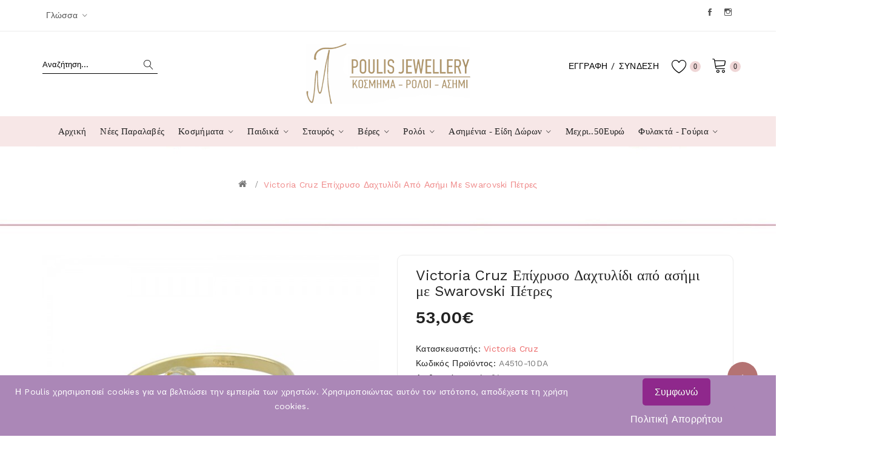

--- FILE ---
content_type: text/html; charset=utf-8
request_url: https://www.poulisjewellery.gr/index.php?route=product/product&product_id=2016
body_size: 17541
content:
<!DOCTYPE html>
<!--[if IE]><![endif]-->
<!--[if IE 8 ]><html dir="ltr" lang="el" class="ie8"><![endif]-->
<!--[if IE 9 ]><html dir="ltr" lang="el" class="ie9"><![endif]-->
<!--[if (gt IE 9)|!(IE)]><!-->
<html dir="ltr" lang="el">
<!--<![endif]-->
<head>
<meta charset="UTF-8" />
<meta name="viewport" content="width=device-width, initial-scale=1">
<meta http-equiv="X-UA-Compatible" content="IE=edge">
<title>Victoria Cruz Επίχρυσο Δαχτυλίδι από ασήμι με Swarovski Πέτρες | Poulis Jewellery</title>
<base href="https://www.poulisjewellery.gr/" />
<meta name="description" content="δαχτυλίδια. γυναικεία κοσμήματα. γυναικεία δαχτυλίδια. daxtylidia. δαχτυλίδια. δαχτυλίδια με πέτρες. victoria cruz κοσμήματα. victoria cruz" />
<meta name="keywords" content="δαχτυλίδια. γυναικεία κοσμήματα. γυναικεία δαχτυλίδια. daxtylidia. δαχτυλίδια. δαχτυλίδια με πέτρες. victoria cruz κοσμήματα. victoria cruz" />
<meta name="robots" content="index, follow">
<link href="catalog/view/javascript/bootstrap/css/bootstrap.min.css" rel="stylesheet" media="screen" />
<link href="catalog/view/javascript/jquery/magnific/magnific-popup.css" type="text/css" rel="stylesheet" media="screen" />
<link href="catalog/view/javascript/jquery/datetimepicker/bootstrap-datetimepicker.min.css" type="text/css" rel="stylesheet" media="screen" />
<link href="catalog/view/theme/tt_safira2/stylesheet/plaza/product/zoom.css" type="text/css" rel="stylesheet" media="screen" />
<link href="catalog/view/javascript/jquery/swiper/css/swiper.min.css" type="text/css" rel="stylesheet" media="screen" />
<link href="catalog/view/javascript/jquery/swiper/css/opencart.css" type="text/css" rel="stylesheet" media="screen" />
<link href="catalog/view/javascript/plaza/cloudzoom/css/cloud-zoom.css" type="text/css" rel="stylesheet" media="screen" />
<link href="catalog/view/theme/default/stylesheet/plaza/swatches/swatches.css" type="text/css" rel="stylesheet" media="screen" />
<link href="catalog/view/javascript/jquery/swiper/css/swiper.min.css" rel="stylesheet" type="text/css" />
<!-- icon font -->
<link href="catalog/view/javascript/font-awesome/css/font-awesome.min.css" rel="stylesheet" type="text/css" />
<link href="catalog/view/javascript/ionicons/css/ionicons.css" rel="stylesheet" type="text/css" />
<link href="catalog/view/javascript/font-linearicons/css/style.css" rel="stylesheet" type="text/css" />
<link href="//fonts.googleapis.com/css?family=Playfair+Display:400,700,900" rel="stylesheet" type="text/css" />
<!-- use for ostromi -->

<!-- end icon font -->
<link href="catalog/view/theme/tt_safira2/stylesheet/stylesheet.css" rel="stylesheet">
<link href="catalog/view/theme/tt_safira2/stylesheet/plaza/header/header2.css" rel="stylesheet">
<link href="catalog/view/theme/tt_safira2/stylesheet/plaza/theme.css" rel="stylesheet">
<script src="catalog/view/javascript/jquery/jquery-2.1.1.min.js" ></script>
<script src="catalog/view/javascript/jquery/swiper/js/swiper.min.js" ></script>
<script src="catalog/view/javascript/jquery/magnific/jquery.magnific-popup.min.js" ></script>
<script src="catalog/view/javascript/jquery/datetimepicker/moment/moment.min.js" ></script>
<script src="catalog/view/javascript/jquery/datetimepicker/moment/moment-with-locales.min.js" ></script>
<script src="catalog/view/javascript/jquery/datetimepicker/bootstrap-datetimepicker.min.js" ></script>
<script src="catalog/view/javascript/jquery/swiper/js/swiper.jquery.js" ></script>
<script src="catalog/view/javascript/plaza/cloudzoom/cloud-zoom.1.0.2.min.js" ></script>
<script src="catalog/view/javascript/plaza/cloudzoom/zoom.js" ></script>
<script src="catalog/view/javascript/plaza/swatches/swatches.js" ></script>
<script src="catalog/view/javascript/plaza/ultimatemenu/menu.js" ></script>
<script src="catalog/view/javascript/plaza/newsletter/mail.js" ></script>
<script src="catalog/view/javascript/common.js" ></script>
<link href="http://www.poulisjewellery.gr/index.php?route=product/product&amp;product_id=2016" rel="canonical" />
<link href="https://www.poulisjewellery.gr/image/catalog/cart.png" rel="icon" />
<!-- Google tag (gtag.js) -->
<script async src="https://www.googletagmanager.com/gtag/js?id=G-QEYHXWMFN4"></script>
<script>
  window.dataLayer = window.dataLayer || [];
  function gtag(){dataLayer.push(arguments);}
  gtag('js', new Date());

  gtag('config', 'G-QEYHXWMFN4');
</script>
  <!-- Quick view -->
    <!-- General -->
  <!-- Sticky Menu -->
  	<script >
	 $(document).ready(function () {	
		var height_box_scroll = $('.top-menu').outerHeight(true);
	  $(window).scroll(function () {
		if ($(this).scrollTop() > 140) {
			$('.top-menu').addClass("scroll-fixed");
			$('body').css('padding-top',0);
		} else {
			$('.top-menu').removeClass("scroll-fixed");
			$('body').css('padding-top',0);
		}
	  });
	});
	</script>
    <!-- Scroll Top -->
      <script>
      $("#back-top").hide();
      $(function () {
        $(window).scroll(function () {
          if ($(this).scrollTop() > $('body').height()/3) {
            $('#back-top').fadeIn();
          } else {
            $('#back-top').fadeOut();
          }
        });
        $('#back-top').click(function () {
          $('body,html').animate({scrollTop: 0}, 800);
          return false;
        });
      });
    </script>
    <!-- Advance -->
      
  <!-- Bootstrap Js -->
  <script src="catalog/view/javascript/bootstrap/js/bootstrap.min.js" ></script>

            
<script src="catalog/view/javascript/jquery/cookie.js" type="text/javascript"></script>


<style>

.cookie-usage {
    font-size: 14px;
    border-radius:  0px;
        bottom: 0;
        opacity: 1.0;
        left: 0;
       
    width: 100% ;
    margin:  0 ;
 
    padding:   5px ;
    background:  #ab87b7 none repeat scroll 0 0;
    border-color:  #ab87b7;
    
        color:  white   !important;
    position: fixed;
    text-align: center;
    vertical-align: middle;
   	z-index: 2000;
}
.btn-success {
	background-color: #8f288c;
}
.btn-success:hover, .btn-success:focus {
	background-color: #0062a8;
}
</style>

<div class="cookie-usage">
	<div class="group-row">
		<div class="col-sm-9" style="padding-top: 10px;">Η Poulis χρησιμοποιεί cookies για να βελτιώσει την εμπειρία των χρηστών. Χρησιμοποιώντας αυτόν τον ιστότοπο, αποδέχεστε τη χρήση cookies. </div>
		<div class="col-sm-3"><input class="btn btn-success  
            
            
             " type="submit" id="confirma" value="Συμφωνώ" name="aceptocookies">
        <a class="button btn btn-primary  " href="https://www.poulisjewellery.gr/index.php?route=information/information&amp;information_id=3" target="_blank">Πολιτική Απορρήτου </a>
        </div>
	</div>
</div>

<script type="text/javascript">
    
    $(document).on('click', '#confirma', function() { 
        
    $.cookie('cookie_usage', '1', {path: '/', expires: 30});
    $('.cookie-usage').remove();
    
    });

  
</script>


            
</head>
<body class="product-product-2016">
<div class="wrapper">
  <div id="back-top"><i class="ion-chevron-up"></i></div>
<nav id="top">
  <div class="container">
    <div class="box-inner">
		<ul class="box-top box-top-left pull-left">
			<!--<li><a href="http://www.poulisjewellery.gr/index.php?route=information/contact"><i class="fa fa-phone"></i> <span class="hidden-xs hidden-sm hidden-md">+30 210 9318899</span></a></li>
							<li><a href="http://www.poulisjewellery.gr/index.php?route=checkout/cart" title="Καλάθι Αγορών"><i class="fa fa-shopping-cart"></i> <span class="hidden-xs hidden-sm hidden-md">Καλάθι Αγορών</span></a></li>
				<li><a href="https://www.poulisjewellery.gr/index.php?route=checkout/checkout" title="Αγορά"><i class="fa fa-share"></i> <span class="hidden-xs hidden-sm hidden-md">Αγορά</span></a></li>
			 -->
			<li class="language">
			  <form action="https://www.poulisjewellery.gr/index.php?route=common/language/language" method="post" enctype="multipart/form-data" id="form-language" class="header-dropdown">
    <div class="btn-group">
      <button class="btn btn-link dropdown-toggle" data-toggle="dropdown">
             
      <!-- <img src="catalog/language/el-gr/el-gr.png" alt="Ελληνικά" title="Ελληνικά"> -->
                              <span>Γλώσσα</span>&nbsp;<i class="icon-right ion-ios-arrow-down"></i></button>
      <ul class="dropdown-menu">
                <li>
          <button class="btn btn-link btn-block language-select" type="button" name="el-gr">Ελληνικά</button>
        </li>
                <li>
          <button class="btn btn-link btn-block language-select" type="button" name="en-gb">English</button>
        </li>
              </ul>
    </div>
    <input type="hidden" name="code" value="" />
    <input type="hidden" name="redirect" value="https://www.poulisjewellery.gr/index.php?route=product/product&amp;product_id=2016" />
  </form>

			</li>
			<!--<li class="currency">
						   
						</li>
			<li><span style="color: red; font-size: 22px;"><strong>Black Friday - Εκπτώσεις -20%</strong></span></li>-->
		</ul>
		<ul class="box-top box-top-right pull-right">
			<div class="social">
    <ul>
		<!--<li class="twitter"><a href="https://twitter.com/plazathemes" target="_blank">Twitter</a></li>
		<li class="googleplus"><a href="https://plus.google.com/+PlazaThemesMagento/posts" target="_blank">Google +</a></li>
		<li class="youtube"><a href="https://www.youtube.com/user/plazathemes" target="_blank">YouTube</a></li>-->
		<li class="facebook"><a href="https://www.facebook.com/Poulis-Jewellery-152147371491037/" target="_blank">Facebook</a></li>
		<li class="instagram"><a href="https://instagram.com/poulisjewellery?igshid=MzRlODBiNWFlZA==" target="_blank">Instagram</a></li>
  </ul>
</div>


		</ul>
	</div>
  </div>
</nav>
<header class="scroll-fix">
	<div class="scroll-fix-container">
		<div class="container">
			<div class="box-inner">
				<div class="box-inner-inner">
					<div class="row">
						<div class="col-md-4 col-sm-4 col-sms-12">
							<div class="col-search"><div id="search-by-category">
    <div class="dropdown-toggle search-button" data-toggle="dropdown"></div>
	<div class="dropdown-menu search-content" >
		<div class="search-container">
			<div class="categories-container">
				<div class="hover-cate">
					<p><span class="cate-selected" data-value="0">Επιλέξτε κατηγορία</span><i class="ion-ios-arrow-down"></i></p>
					<ul class="cate-items">
						<li class="item-cate" data-value="0">Επιλέξτε κατηγορία</li>
																					<li data-value="509" class="item-cate">Χριστουγεννιάτικα </li>
																																			<li data-value="350" class="item-cate">Νέες Παραλαβές</li>
																																			<li data-value="498" class="item-cate">Πουλής Χειροποίητες Δημιουργίες</li>
																																			<li data-value="353" class="item-cate">Κοσμήματα</li>
																															<li data-value="351" class="item-cate f1">Γυναίκα</li>
																																			<li data-value="510" class="item-cate f2">Jools Atelier</li>
																																				<li data-value="500" class="item-cate f2">LIU•JO</li>
																																				<li data-value="513" class="item-cate f2">My Gavello silver </li>
																																				<li data-value="453" class="item-cate f2">Very Gavello</li>
																																				<li data-value="457" class="item-cate f2">Victoria Cruz</li>
																																				<li data-value="466" class="item-cate f2">Μονόπετρα</li>
																																				<li data-value="355" class="item-cate f2">Κολιέ</li>
																																				<li data-value="356" class="item-cate f2">Βραχιόλια</li>
																																				<li data-value="357" class="item-cate f2">Δαχτυλίδια</li>
																																				<li data-value="358" class="item-cate f2">Σκουλαρίκια</li>
																																				<li data-value="359" class="item-cate f2">Σταυροί</li>
																																				<li data-value="360" class="item-cate f2">Μενταγιόν</li>
																																				<li data-value="361" class="item-cate f2">Καρφίτσες</li>
																																				<li data-value="362" class="item-cate f2">Αλυσίδες</li>
																																				<li data-value="363" class="item-cate f2">ΑΣΗΜΙ</li>
																																									<li data-value="352" class="item-cate f1">Άνδρας</li>
																																			<li data-value="499" class="item-cate f2">LIU•JO</li>
																																				<li data-value="459" class="item-cate f2">Senza</li>
																																				<li data-value="508" class="item-cate f2">Βραχιολια</li>
																																				<li data-value="497" class="item-cate f2">Γραβατοπιάστρες</li>
																																				<li data-value="364" class="item-cate f2">Σταυρός</li>
																																				<li data-value="365" class="item-cate f2">Αλυσίδες</li>
																																				<li data-value="366" class="item-cate f2">Δαχτυλίδια</li>
																																				<li data-value="367" class="item-cate f2">Μανικετόκουμπα</li>
																																				<li data-value="452" class="item-cate f2">Rosso Amante Κοσμήματα από Ατσάλι</li>
																																				<li data-value="511" class="item-cate f2">Μενταγιόν</li>
																																									<li data-value="354" class="item-cate f1">Θεματικά</li>
																																			<li data-value="369" class="item-cate f2">Για τη Μαμά</li>
																																				<li data-value="370" class="item-cate f2">Οικογένειες</li>
																																				<li data-value="501" class="item-cate f2">LIU•JO PET</li>
																																				<li data-value="371" class="item-cate f2">Ονόματα</li>
																																				<li data-value="372" class="item-cate f2">Μονογράμματα</li>
																																													<li data-value="374" class="item-cate">Παιδικά</li>
																															<li data-value="375" class="item-cate f1">Χρυσά Κ9</li>
																																			<li data-value="462" class="item-cate f2">Μενταγιόν</li>
																																				<li data-value="379" class="item-cate f2">Παραμάνες - Φυλακτά</li>
																																				<li data-value="380" class="item-cate f2">Σκουλαρίκια</li>
																																				<li data-value="381" class="item-cate f2">Ταυτότητες - Βραχιόλια</li>
																																				<li data-value="382" class="item-cate f2">Δαχτυλίδια</li>
																																				<li data-value="383" class="item-cate f2">Κωνσταντινάτα - Παναγιές</li>
																																				<li data-value="384" class="item-cate f2">Κολιέ</li>
																																									<li data-value="376" class="item-cate f1">Χρυσά Κ14</li>
																																			<li data-value="473" class="item-cate f2">Μενταγιόν</li>
																																				<li data-value="387" class="item-cate f2">Παραμάνες - Φυλακτά</li>
																																				<li data-value="388" class="item-cate f2">Σκουλαρίκια</li>
																																				<li data-value="390" class="item-cate f2">Δαχτυλίδια</li>
																																				<li data-value="389" class="item-cate f2">Ταυτότητες - Βραχιόλια</li>
																																				<li data-value="391" class="item-cate f2">Κωνσταντινάτα - Παναγιές</li>
																																				<li data-value="392" class="item-cate f2">Κολιέ</li>
																																				<li data-value="393" class="item-cate f2">Μονογράμματα</li>
																																									<li data-value="377" class="item-cate f1">Ασήμι 925</li>
																																			<li data-value="395" class="item-cate f2">Παραμάνες - Φυλακτά</li>
																																				<li data-value="396" class="item-cate f2">Σκουλαρίκια</li>
																																				<li data-value="397" class="item-cate f2">Ταυτότητες - Βραχιόλια</li>
																																				<li data-value="398" class="item-cate f2">Δαχτυλίδια</li>
																																				<li data-value="399" class="item-cate f2">Κωνσταντινάτα - Παναγιές</li>
																																				<li data-value="400" class="item-cate f2">Κολιέ</li>
																																				<li data-value="401" class="item-cate f2">Μονογράμματα</li>
																																									<li data-value="378" class="item-cate f1">Δώρα Για Το Παιδί</li>
																																			<li data-value="467" class="item-cate f2">Παιδικά Ρολόγια</li>
																																				<li data-value="403" class="item-cate f2">Παιδικές Κορνίζες</li>
																																				<li data-value="404" class="item-cate f2">Παιδικές Εικόνες</li>
																																				<li data-value="405" class="item-cate f2">Άλμπουμ</li>
																																				<li data-value="406" class="item-cate f2">Διακοσμητικά Κούνιας</li>
																																													<li data-value="407" class="item-cate">Σταυρός</li>
																															<li data-value="408" class="item-cate f1">Γυναικείος</li>
																																								<li data-value="409" class="item-cate f1">Ανδρικός</li>
																																												<li data-value="426" class="item-cate">Βέρες</li>
																															<li data-value="458" class="item-cate f1">Maschio Femmina</li>
																																			<li data-value="489" class="item-cate f2">Slim</li>
																																				<li data-value="493" class="item-cate f2">Sottile</li>
																																													<li data-value="432" class="item-cate">Ρολόι</li>
																															<li data-value="495" class="item-cate f1">Aquadiver</li>
																																								<li data-value="433" class="item-cate f1">Raymond Weil</li>
																																								<li data-value="455" class="item-cate f1">Sector</li>
																																								<li data-value="468" class="item-cate f1">Tikkers</li>
																																								<li data-value="441" class="item-cate f1">Orient</li>
																																								<li data-value="434" class="item-cate f1">Vogue</li>
																																								<li data-value="438" class="item-cate f1">Citizen</li>
																																								<li data-value="437" class="item-cate f1">Tw Steel</li>
																																								<li data-value="464" class="item-cate f1">Colori</li>
																																								<li data-value="463" class="item-cate f1">Esprit</li>
																																												<li data-value="443" class="item-cate">Ασημένια - Είδη Δώρων</li>
																															<li data-value="465" class="item-cate f1">Αγιογραφίες</li>
																																								<li data-value="512" class="item-cate f1">Πασχαλινα</li>
																																								<li data-value="444" class="item-cate f1">Κορνίζες</li>
																																								<li data-value="445" class="item-cate f1">Εικόνες</li>
																																			<li data-value="460" class="item-cate f2">Ασημένιες Εικόνες</li>
																																									<li data-value="446" class="item-cate f1">Στεφανοθήκες</li>
																																												<li data-value="447" class="item-cate">Μεχρι..50Ε</li>
																																			<li data-value="448" class="item-cate">Φυλακτά - Γούρια</li>
																															<li data-value="449" class="item-cate f1">Κρεμαστά Κούνιας</li>
																																								<li data-value="450" class="item-cate f1">Για το Αμάξι</li>
																																								<li data-value="451" class="item-cate f1">Για το Σπίτι</li>
																																		</ul>
				</div>
			</div>
			<input type="text" name="search" id="text-search" value="" placeholder="Αναζήτηση..." class=""  />
			<div id="sp-btn-search" class="">
				<button type="button" id="btn-search-category" class="btn btn-default btn-lg">
					<span class="hidden-xs">Αναζήτηση</span>
				</button>
			</div>
			<div class="search-ajax">
				<div class="ajax-loader-container" style="display: none;">
					<img src="https://www.poulisjewellery.gr/image/catalog/ajax-loader.gif" alt="search-ajax" class="ajax-load-img" width="30" height="30" />
				</div>
				<div class="ajax-result-container">
					<!-- Content of search results -->
				</div>
			</div>
			<input type="hidden" id="ajax-search-enable" value="1" />
		</div>
	
		
	</div>
</div>

<script >
    $(document).ready(function () {
        var flag = false;
        var ajax_search_enable = $('#ajax-search-enable').val();

        var current_cate_value = $('ul.cate-items li.selected').data('value');
        var current_cate_text = $('ul.cate-items li.selected').html();

        $('.cate-selected').attr('data-value', current_cate_value);
        $('.cate-selected').html(current_cate_text);

        $('.hover-cate p').click(function () {
            $( ".cate-items" ).toggle("slow");
        });

        $('.ajax-result-container').hover(
            function() {
                flag = true;
            },
            function() {
                flag = false;
            }
        );

        $('.hover-cate').hover(
            function() {
                flag = true;
            },
            function() {
                flag = false;
            }
        );

        $('#search-by-category').focusout(function() {
            if(flag == true) {
                $('.ajax-result-container').show();
            } else {
                $('.ajax-result-container').hide();
            }
        });

        $('#search-by-category').focusin(function() {
            $('.ajax-result-container').show();
        });

        $('#btn-search-category').click(function () {
            var url = 'https://www.poulisjewellery.gr/index.php?route=product/search';
            var text_search = $('#text-search').val();
            if(text_search) {
                url += '&search=' + encodeURIComponent(text_search);
            }

            var category_search = $('.cate-selected').attr("data-value");
            if(category_search) {
                url += '&category_id=' + encodeURIComponent(category_search);
            }

            location = url;
        });

        if(ajax_search_enable == '1') {
            $('#text-search').keyup(function(e) {
                var text_search = $(this).val();
                var cate_search = $('.cate-selected').attr("data-value");
                if(text_search != null && text_search != '') {
                    ajaxSearch(text_search, cate_search);
                } else {
                    $('.ajax-result-container').html('');
                    $('.ajax-loader-container').hide();
                }
            });

            $('ul.cate-items li.item-cate').click(function() {
                var cate_search = $(this).data('value');
                var text_search = $('#text-search').val();
                $('.cate-selected').attr('data-value', cate_search);
                $('.cate-selected').html($(this).html());
                if(text_search != null && text_search != '') {
                    ajaxSearch(text_search, cate_search);
                } else {
                    $('.ajax-result-container').html('');
                    $('.ajax-loader-container').hide();
                }
                $( ".cate-items" ).hide();
                $('#text-search').focus();
            });
        }

        function ajaxSearch(text_search, cate_search) {
            $.ajax({
                url         : 'https://www.poulisjewellery.gr/index.php?route=extension/module/ptsearch/ajaxSearch',
                type        : 'post',
                data        : { text_search : text_search, cate_search : cate_search },
                beforeSend  : function () {
                    $('.ajax-loader-container').show();
                },
                success     : function(json) {
                    if(json['success'] == true) {
                        $('.ajax-result-container').html(json['result_html']);
                        $('.ajax-loader-container').hide();
                    }
                }
            });
        }

    });
</script></div>
						</div>
						<div class="col-md-4 col-sm-4 col-sms-6">
							<style>
    #pt-menu-9456 .pt-menu-bar {
        background: #FFFFFF;
        color: #FFFFFF;
		padding: 0px 0px 0px 0px;
    }
    #pt-menu-9456.pt-menu-bar {
        background: #FFFFFF !important;
        color: #FFFFFF;
    }
    #pt-menu-9456 .ul-top-items .li-top-item .a-top-link {
		background: #FFFFFF;
		padding: 5px 0px 5px 0px;
		color: #222222;
        font-size: 1.4rem;
        text-transform: uppercase;
        font-weight: 500;
    }
    #pt-menu-9456 .ul-top-items .li-top-item:hover .a-top-link,#pt-menu-9456 .ul-top-items .li-top-item:hover .a-top-link i, #pt-menu-9456 .ul-top-items .li-top-item.active .a-top-link{
        color: #EF8A8A;
        font-weight: 500;
		background: #FFFFFF;
    }
    #pt-menu-9456 .mega-menu-container {
        
        background: #FFFFFF;
        padding: 0px 0px 0px 0px;
    }
	#pt-menu-9456 .mega-menu-container .a-mega-second-link {
		color: #FFFFFF;
		font-size: 1.4rem;
		text-transform: none;
		font-weight: 300;
	}
	#pt-menu-9456 .mega-menu-container .a-mega-second-link:hover {
		color: #FFFFFF;
		font-weight: 400;
	}
	#pt-menu-9456 .mega-menu-container .a-mega-third-link {
		color: #FFFFFF;
		font-size: 1.4rem;
		text-transform: none;
		font-weight: 400;
	}
	#pt-menu-9456 .mega-menu-container .a-mega-third-link:hover {
		color: #FFFFFF;
		font-weight: 300;
	}
    #pt-menu-9456 .ul-second-items .li-second-items {
        background: #FFFFFF;
        color: #222222;
    }
    #pt-menu-9456 .ul-second-items .li-second-items:hover, #pt-menu-9456 .ul-second-items .li-second-items.active {
        background: #FFFFFF;
        color: #EF8A8A;
    }
    #pt-menu-9456 .ul-second-items .li-second-items .a-second-link {
        color: #222222;
        font-size: 1.4rem;
        text-transform: capitalize;
        font-weight: 400;
		font-family: Roboto !important;
    }
    #pt-menu-9456 .ul-second-items .li-second-items .a-second-link:hover, #pt-menu-9456 .ul-second-items .li-second-items.active .a-second-link {
        color: #EF8A8A;
        font-weight: 400;
    }
    #pt-menu-9456 .ul-third-items .li-third-items {
        background: #FFFFFF;
    }
    #pt-menu-9456 .ul-third-items .li-third-items:hover, #pt-menu-9456 .ul-third-items .li-third-items.active {
        background: #FFFFFF;
    }
    #pt-menu-9456 .ul-third-items .li-third-items .a-third-link {
        color: #777777;
        font-size: 1.4rem;
        text-transform: capitalize;
        font-weight: 400;
    }
    #pt-menu-9456 .ul-third-items .li-third-items .a-third-link:hover, #pt-menu-9456 .ul-third-items .li-third-items.active .a-third-link {
        color: #FEBD69;
        font-weight: 400;
    }
</style>
    
        
            <div class="pt-menu mobile-menu hidden-lg  " id="pt-menu-9456">
            
                            <input type="hidden" id="menu-effect-9456" class="menu-effect" value="none" />
                <div class="pt-menu-bar">
                    <i class="ion-android-menu" aria-hidden="true"></i>
                    <i class="ion-android-close" aria-hidden="true"></i>
                </div>
                <ul class="ul-top-items">
                    <li class="menu-mobile-title"><h3>Mobile Menu</h3></li>
					                                                    <li class="li-top-item ">
                                                                    <a class="a-top-link a-item" href="http://www.poulisjewellery.gr/index.php?route=common/home">
                                                                                                                            <span>Αρχική</span>
                                                                            </a>
                                                                                                                                </li>
                                                                                                <li class="li-top-item ">
                                                                    <a class="a-top-link a-item" href="http://www.poulisjewellery.gr/index.php?route=product/category&amp;path=350">
                                                                                                                            <span>Νέες Παραλαβές</span>
                                                                            </a>
                                                                                                                                </li>
                                                                                                <li class="li-top-item ">
                                                                    <a class="a-top-link a-item" href="https://www.poulisjewellery.gr/index.php?route=product/category&amp;path=353">
                                                                                                                            <span>Κοσμηματα</span>
                                                                            </a>
                                                                            <span class="top-click-show a-click-show">
                                            <i class="ion-ios-arrow-down" aria-hidden="true"></i>
                                            <i class="ion-ios-arrow-up" aria-hidden="true"></i>
                                        </span>
                                                                                                                                        
                                                                                                                        <div class="sub-menu-container">
                                                <ul class="ul-second-items">
                                                                                                                                                                                                                                                                                                            <li class="li-second-items">
                                                                        <a href="https://www.poulisjewellery.gr/index.php?route=product/category&amp;path=353_351" class="a-second-link a-item">
                                                                            <span class="a-second-title">Γυναίκα</span>
                                                                        </a>
                                                                                                                                                    <span class="second-click-show a-click-show">
                                                                                <i class="ion-ios-arrow-down" aria-hidden="true"></i>
                                                                                <i class="ion-ios-arrow-up" aria-hidden="true"></i>
                                                                            </span>
                                                                                                                                                                                                                            <div class="flyout-third-items">
                                                                                <ul class="ul-third-items">
                                                                                                                                                                            <li class="li-third-items">
                                                                                            <a href="https://www.poulisjewellery.gr/index.php?route=product/category&amp;path=353_351_510" class="a-third-link"><span class="a-third-title">Jools Atelier</span></a>
                                                                                        </li>
                                                                                                                                                                            <li class="li-third-items">
                                                                                            <a href="https://www.poulisjewellery.gr/index.php?route=product/category&amp;path=353_351_500" class="a-third-link"><span class="a-third-title">LIU•JO</span></a>
                                                                                        </li>
                                                                                                                                                                            <li class="li-third-items">
                                                                                            <a href="https://www.poulisjewellery.gr/index.php?route=product/category&amp;path=353_351_513" class="a-third-link"><span class="a-third-title">My Gavello silver </span></a>
                                                                                        </li>
                                                                                                                                                                            <li class="li-third-items">
                                                                                            <a href="https://www.poulisjewellery.gr/index.php?route=product/category&amp;path=353_351_453" class="a-third-link"><span class="a-third-title">Very Gavello</span></a>
                                                                                        </li>
                                                                                                                                                                            <li class="li-third-items">
                                                                                            <a href="https://www.poulisjewellery.gr/index.php?route=product/category&amp;path=353_351_457" class="a-third-link"><span class="a-third-title">Victoria Cruz</span></a>
                                                                                        </li>
                                                                                                                                                                            <li class="li-third-items">
                                                                                            <a href="https://www.poulisjewellery.gr/index.php?route=product/category&amp;path=353_351_466" class="a-third-link"><span class="a-third-title">Μονόπετρα</span></a>
                                                                                        </li>
                                                                                                                                                                            <li class="li-third-items">
                                                                                            <a href="https://www.poulisjewellery.gr/index.php?route=product/category&amp;path=353_351_355" class="a-third-link"><span class="a-third-title">Κολιέ</span></a>
                                                                                        </li>
                                                                                                                                                                            <li class="li-third-items">
                                                                                            <a href="https://www.poulisjewellery.gr/index.php?route=product/category&amp;path=353_351_356" class="a-third-link"><span class="a-third-title">Βραχιόλια</span></a>
                                                                                        </li>
                                                                                                                                                                            <li class="li-third-items">
                                                                                            <a href="https://www.poulisjewellery.gr/index.php?route=product/category&amp;path=353_351_357" class="a-third-link"><span class="a-third-title">Δαχτυλίδια</span></a>
                                                                                        </li>
                                                                                                                                                                            <li class="li-third-items">
                                                                                            <a href="https://www.poulisjewellery.gr/index.php?route=product/category&amp;path=353_351_358" class="a-third-link"><span class="a-third-title">Σκουλαρίκια</span></a>
                                                                                        </li>
                                                                                                                                                                            <li class="li-third-items">
                                                                                            <a href="https://www.poulisjewellery.gr/index.php?route=product/category&amp;path=353_351_359" class="a-third-link"><span class="a-third-title">Σταυροί</span></a>
                                                                                        </li>
                                                                                                                                                                            <li class="li-third-items">
                                                                                            <a href="https://www.poulisjewellery.gr/index.php?route=product/category&amp;path=353_351_360" class="a-third-link"><span class="a-third-title">Μενταγιόν</span></a>
                                                                                        </li>
                                                                                                                                                                            <li class="li-third-items">
                                                                                            <a href="https://www.poulisjewellery.gr/index.php?route=product/category&amp;path=353_351_361" class="a-third-link"><span class="a-third-title">Καρφίτσες</span></a>
                                                                                        </li>
                                                                                                                                                                            <li class="li-third-items">
                                                                                            <a href="https://www.poulisjewellery.gr/index.php?route=product/category&amp;path=353_351_362" class="a-third-link"><span class="a-third-title">Αλυσίδες</span></a>
                                                                                        </li>
                                                                                                                                                                            <li class="li-third-items">
                                                                                            <a href="https://www.poulisjewellery.gr/index.php?route=product/category&amp;path=353_351_363" class="a-third-link"><span class="a-third-title">ΑΣΗΜΙ</span></a>
                                                                                        </li>
                                                                                                                                                                    </ul>
                                                                            </div>
                                                                                                                                            </li>
                                                                                                                                    <li class="li-second-items">
                                                                        <a href="https://www.poulisjewellery.gr/index.php?route=product/category&amp;path=353_352" class="a-second-link a-item">
                                                                            <span class="a-second-title">Άνδρας</span>
                                                                        </a>
                                                                                                                                                    <span class="second-click-show a-click-show">
                                                                                <i class="ion-ios-arrow-down" aria-hidden="true"></i>
                                                                                <i class="ion-ios-arrow-up" aria-hidden="true"></i>
                                                                            </span>
                                                                                                                                                                                                                            <div class="flyout-third-items">
                                                                                <ul class="ul-third-items">
                                                                                                                                                                            <li class="li-third-items">
                                                                                            <a href="https://www.poulisjewellery.gr/index.php?route=product/category&amp;path=353_352_499" class="a-third-link"><span class="a-third-title">LIU•JO</span></a>
                                                                                        </li>
                                                                                                                                                                            <li class="li-third-items">
                                                                                            <a href="https://www.poulisjewellery.gr/index.php?route=product/category&amp;path=353_352_459" class="a-third-link"><span class="a-third-title">Senza</span></a>
                                                                                        </li>
                                                                                                                                                                            <li class="li-third-items">
                                                                                            <a href="https://www.poulisjewellery.gr/index.php?route=product/category&amp;path=353_352_508" class="a-third-link"><span class="a-third-title">Βραχιολια</span></a>
                                                                                        </li>
                                                                                                                                                                            <li class="li-third-items">
                                                                                            <a href="https://www.poulisjewellery.gr/index.php?route=product/category&amp;path=353_352_497" class="a-third-link"><span class="a-third-title">Γραβατοπιάστρες</span></a>
                                                                                        </li>
                                                                                                                                                                            <li class="li-third-items">
                                                                                            <a href="https://www.poulisjewellery.gr/index.php?route=product/category&amp;path=353_352_364" class="a-third-link"><span class="a-third-title">Σταυρός</span></a>
                                                                                        </li>
                                                                                                                                                                            <li class="li-third-items">
                                                                                            <a href="https://www.poulisjewellery.gr/index.php?route=product/category&amp;path=353_352_365" class="a-third-link"><span class="a-third-title">Αλυσίδες</span></a>
                                                                                        </li>
                                                                                                                                                                            <li class="li-third-items">
                                                                                            <a href="https://www.poulisjewellery.gr/index.php?route=product/category&amp;path=353_352_366" class="a-third-link"><span class="a-third-title">Δαχτυλίδια</span></a>
                                                                                        </li>
                                                                                                                                                                            <li class="li-third-items">
                                                                                            <a href="https://www.poulisjewellery.gr/index.php?route=product/category&amp;path=353_352_367" class="a-third-link"><span class="a-third-title">Μανικετόκουμπα</span></a>
                                                                                        </li>
                                                                                                                                                                            <li class="li-third-items">
                                                                                            <a href="https://www.poulisjewellery.gr/index.php?route=product/category&amp;path=353_352_452" class="a-third-link"><span class="a-third-title">Rosso Amante Κοσμήματα από Ατσάλι</span></a>
                                                                                        </li>
                                                                                                                                                                            <li class="li-third-items">
                                                                                            <a href="https://www.poulisjewellery.gr/index.php?route=product/category&amp;path=353_352_511" class="a-third-link"><span class="a-third-title">Μενταγιόν</span></a>
                                                                                        </li>
                                                                                                                                                                    </ul>
                                                                            </div>
                                                                                                                                            </li>
                                                                                                                                    <li class="li-second-items">
                                                                        <a href="https://www.poulisjewellery.gr/index.php?route=product/category&amp;path=353_354" class="a-second-link a-item">
                                                                            <span class="a-second-title">Θεματικά</span>
                                                                        </a>
                                                                                                                                                    <span class="second-click-show a-click-show">
                                                                                <i class="ion-ios-arrow-down" aria-hidden="true"></i>
                                                                                <i class="ion-ios-arrow-up" aria-hidden="true"></i>
                                                                            </span>
                                                                                                                                                                                                                            <div class="flyout-third-items">
                                                                                <ul class="ul-third-items">
                                                                                                                                                                            <li class="li-third-items">
                                                                                            <a href="https://www.poulisjewellery.gr/index.php?route=product/category&amp;path=353_354_369" class="a-third-link"><span class="a-third-title">Για τη Μαμά</span></a>
                                                                                        </li>
                                                                                                                                                                            <li class="li-third-items">
                                                                                            <a href="https://www.poulisjewellery.gr/index.php?route=product/category&amp;path=353_354_370" class="a-third-link"><span class="a-third-title">Οικογένειες</span></a>
                                                                                        </li>
                                                                                                                                                                            <li class="li-third-items">
                                                                                            <a href="https://www.poulisjewellery.gr/index.php?route=product/category&amp;path=353_354_501" class="a-third-link"><span class="a-third-title">LIU•JO PET</span></a>
                                                                                        </li>
                                                                                                                                                                            <li class="li-third-items">
                                                                                            <a href="https://www.poulisjewellery.gr/index.php?route=product/category&amp;path=353_354_371" class="a-third-link"><span class="a-third-title">Ονόματα</span></a>
                                                                                        </li>
                                                                                                                                                                            <li class="li-third-items">
                                                                                            <a href="https://www.poulisjewellery.gr/index.php?route=product/category&amp;path=353_354_372" class="a-third-link"><span class="a-third-title">Μονογράμματα</span></a>
                                                                                        </li>
                                                                                                                                                                    </ul>
                                                                            </div>
                                                                                                                                            </li>
                                                                                                                                                                                                                                                                                        </ul>
                                            </div>
                                                                                                                                        </li>
                                                                                                <li class="li-top-item ">
                                                                    <a class="a-top-link a-item" href="https://www.poulisjewellery.gr/index.php?route=product/category&amp;path=374">
                                                                                                                            <span>Παιδικά</span>
                                                                            </a>
                                                                            <span class="top-click-show a-click-show">
                                            <i class="ion-ios-arrow-down" aria-hidden="true"></i>
                                            <i class="ion-ios-arrow-up" aria-hidden="true"></i>
                                        </span>
                                                                                                                                        
                                                                                                                        <div class="sub-menu-container">
                                                <ul class="ul-second-items">
                                                                                                                                                                                                                                                                                                            <li class="li-second-items">
                                                                        <a href="https://www.poulisjewellery.gr/index.php?route=product/category&amp;path=374_375" class="a-second-link a-item">
                                                                            <span class="a-second-title">Χρυσά Κ9</span>
                                                                        </a>
                                                                                                                                                    <span class="second-click-show a-click-show">
                                                                                <i class="ion-ios-arrow-down" aria-hidden="true"></i>
                                                                                <i class="ion-ios-arrow-up" aria-hidden="true"></i>
                                                                            </span>
                                                                                                                                                                                                                            <div class="flyout-third-items">
                                                                                <ul class="ul-third-items">
                                                                                                                                                                            <li class="li-third-items">
                                                                                            <a href="https://www.poulisjewellery.gr/index.php?route=product/category&amp;path=374_375_462" class="a-third-link"><span class="a-third-title">Μενταγιόν</span></a>
                                                                                        </li>
                                                                                                                                                                            <li class="li-third-items">
                                                                                            <a href="https://www.poulisjewellery.gr/index.php?route=product/category&amp;path=374_375_379" class="a-third-link"><span class="a-third-title">Παραμάνες - Φυλακτά</span></a>
                                                                                        </li>
                                                                                                                                                                            <li class="li-third-items">
                                                                                            <a href="https://www.poulisjewellery.gr/index.php?route=product/category&amp;path=374_375_380" class="a-third-link"><span class="a-third-title">Σκουλαρίκια</span></a>
                                                                                        </li>
                                                                                                                                                                            <li class="li-third-items">
                                                                                            <a href="https://www.poulisjewellery.gr/index.php?route=product/category&amp;path=374_375_381" class="a-third-link"><span class="a-third-title">Ταυτότητες - Βραχιόλια</span></a>
                                                                                        </li>
                                                                                                                                                                            <li class="li-third-items">
                                                                                            <a href="https://www.poulisjewellery.gr/index.php?route=product/category&amp;path=374_375_382" class="a-third-link"><span class="a-third-title">Δαχτυλίδια</span></a>
                                                                                        </li>
                                                                                                                                                                            <li class="li-third-items">
                                                                                            <a href="https://www.poulisjewellery.gr/index.php?route=product/category&amp;path=374_375_383" class="a-third-link"><span class="a-third-title">Κωνσταντινάτα - Παναγιές</span></a>
                                                                                        </li>
                                                                                                                                                                            <li class="li-third-items">
                                                                                            <a href="https://www.poulisjewellery.gr/index.php?route=product/category&amp;path=374_375_384" class="a-third-link"><span class="a-third-title">Κολιέ</span></a>
                                                                                        </li>
                                                                                                                                                                    </ul>
                                                                            </div>
                                                                                                                                            </li>
                                                                                                                                    <li class="li-second-items">
                                                                        <a href="https://www.poulisjewellery.gr/index.php?route=product/category&amp;path=374_376" class="a-second-link a-item">
                                                                            <span class="a-second-title">Χρυσά Κ14</span>
                                                                        </a>
                                                                                                                                                    <span class="second-click-show a-click-show">
                                                                                <i class="ion-ios-arrow-down" aria-hidden="true"></i>
                                                                                <i class="ion-ios-arrow-up" aria-hidden="true"></i>
                                                                            </span>
                                                                                                                                                                                                                            <div class="flyout-third-items">
                                                                                <ul class="ul-third-items">
                                                                                                                                                                            <li class="li-third-items">
                                                                                            <a href="https://www.poulisjewellery.gr/index.php?route=product/category&amp;path=374_376_473" class="a-third-link"><span class="a-third-title">Μενταγιόν</span></a>
                                                                                        </li>
                                                                                                                                                                            <li class="li-third-items">
                                                                                            <a href="https://www.poulisjewellery.gr/index.php?route=product/category&amp;path=374_376_387" class="a-third-link"><span class="a-third-title">Παραμάνες - Φυλακτά</span></a>
                                                                                        </li>
                                                                                                                                                                            <li class="li-third-items">
                                                                                            <a href="https://www.poulisjewellery.gr/index.php?route=product/category&amp;path=374_376_388" class="a-third-link"><span class="a-third-title">Σκουλαρίκια</span></a>
                                                                                        </li>
                                                                                                                                                                            <li class="li-third-items">
                                                                                            <a href="https://www.poulisjewellery.gr/index.php?route=product/category&amp;path=374_376_390" class="a-third-link"><span class="a-third-title">Δαχτυλίδια</span></a>
                                                                                        </li>
                                                                                                                                                                            <li class="li-third-items">
                                                                                            <a href="https://www.poulisjewellery.gr/index.php?route=product/category&amp;path=374_376_389" class="a-third-link"><span class="a-third-title">Ταυτότητες - Βραχιόλια</span></a>
                                                                                        </li>
                                                                                                                                                                            <li class="li-third-items">
                                                                                            <a href="https://www.poulisjewellery.gr/index.php?route=product/category&amp;path=374_376_391" class="a-third-link"><span class="a-third-title">Κωνσταντινάτα - Παναγιές</span></a>
                                                                                        </li>
                                                                                                                                                                            <li class="li-third-items">
                                                                                            <a href="https://www.poulisjewellery.gr/index.php?route=product/category&amp;path=374_376_392" class="a-third-link"><span class="a-third-title">Κολιέ</span></a>
                                                                                        </li>
                                                                                                                                                                            <li class="li-third-items">
                                                                                            <a href="https://www.poulisjewellery.gr/index.php?route=product/category&amp;path=374_376_393" class="a-third-link"><span class="a-third-title">Μονογράμματα</span></a>
                                                                                        </li>
                                                                                                                                                                    </ul>
                                                                            </div>
                                                                                                                                            </li>
                                                                                                                                    <li class="li-second-items">
                                                                        <a href="https://www.poulisjewellery.gr/index.php?route=product/category&amp;path=374_377" class="a-second-link a-item">
                                                                            <span class="a-second-title">Ασήμι 925</span>
                                                                        </a>
                                                                                                                                                    <span class="second-click-show a-click-show">
                                                                                <i class="ion-ios-arrow-down" aria-hidden="true"></i>
                                                                                <i class="ion-ios-arrow-up" aria-hidden="true"></i>
                                                                            </span>
                                                                                                                                                                                                                            <div class="flyout-third-items">
                                                                                <ul class="ul-third-items">
                                                                                                                                                                            <li class="li-third-items">
                                                                                            <a href="https://www.poulisjewellery.gr/index.php?route=product/category&amp;path=374_377_395" class="a-third-link"><span class="a-third-title">Παραμάνες - Φυλακτά</span></a>
                                                                                        </li>
                                                                                                                                                                            <li class="li-third-items">
                                                                                            <a href="https://www.poulisjewellery.gr/index.php?route=product/category&amp;path=374_377_396" class="a-third-link"><span class="a-third-title">Σκουλαρίκια</span></a>
                                                                                        </li>
                                                                                                                                                                            <li class="li-third-items">
                                                                                            <a href="https://www.poulisjewellery.gr/index.php?route=product/category&amp;path=374_377_397" class="a-third-link"><span class="a-third-title">Ταυτότητες - Βραχιόλια</span></a>
                                                                                        </li>
                                                                                                                                                                            <li class="li-third-items">
                                                                                            <a href="https://www.poulisjewellery.gr/index.php?route=product/category&amp;path=374_377_398" class="a-third-link"><span class="a-third-title">Δαχτυλίδια</span></a>
                                                                                        </li>
                                                                                                                                                                            <li class="li-third-items">
                                                                                            <a href="https://www.poulisjewellery.gr/index.php?route=product/category&amp;path=374_377_399" class="a-third-link"><span class="a-third-title">Κωνσταντινάτα - Παναγιές</span></a>
                                                                                        </li>
                                                                                                                                                                            <li class="li-third-items">
                                                                                            <a href="https://www.poulisjewellery.gr/index.php?route=product/category&amp;path=374_377_400" class="a-third-link"><span class="a-third-title">Κολιέ</span></a>
                                                                                        </li>
                                                                                                                                                                            <li class="li-third-items">
                                                                                            <a href="https://www.poulisjewellery.gr/index.php?route=product/category&amp;path=374_377_401" class="a-third-link"><span class="a-third-title">Μονογράμματα</span></a>
                                                                                        </li>
                                                                                                                                                                    </ul>
                                                                            </div>
                                                                                                                                            </li>
                                                                                                                                    <li class="li-second-items">
                                                                        <a href="https://www.poulisjewellery.gr/index.php?route=product/category&amp;path=374_378" class="a-second-link a-item">
                                                                            <span class="a-second-title">Δώρα Για Το Παιδί</span>
                                                                        </a>
                                                                                                                                                    <span class="second-click-show a-click-show">
                                                                                <i class="ion-ios-arrow-down" aria-hidden="true"></i>
                                                                                <i class="ion-ios-arrow-up" aria-hidden="true"></i>
                                                                            </span>
                                                                                                                                                                                                                            <div class="flyout-third-items">
                                                                                <ul class="ul-third-items">
                                                                                                                                                                            <li class="li-third-items">
                                                                                            <a href="https://www.poulisjewellery.gr/index.php?route=product/category&amp;path=374_378_467" class="a-third-link"><span class="a-third-title">Παιδικά Ρολόγια</span></a>
                                                                                        </li>
                                                                                                                                                                            <li class="li-third-items">
                                                                                            <a href="https://www.poulisjewellery.gr/index.php?route=product/category&amp;path=374_378_403" class="a-third-link"><span class="a-third-title">Παιδικές Κορνίζες</span></a>
                                                                                        </li>
                                                                                                                                                                            <li class="li-third-items">
                                                                                            <a href="https://www.poulisjewellery.gr/index.php?route=product/category&amp;path=374_378_404" class="a-third-link"><span class="a-third-title">Παιδικές Εικόνες</span></a>
                                                                                        </li>
                                                                                                                                                                            <li class="li-third-items">
                                                                                            <a href="https://www.poulisjewellery.gr/index.php?route=product/category&amp;path=374_378_405" class="a-third-link"><span class="a-third-title">Άλμπουμ</span></a>
                                                                                        </li>
                                                                                                                                                                            <li class="li-third-items">
                                                                                            <a href="https://www.poulisjewellery.gr/index.php?route=product/category&amp;path=374_378_406" class="a-third-link"><span class="a-third-title">Διακοσμητικά Κούνιας</span></a>
                                                                                        </li>
                                                                                                                                                                    </ul>
                                                                            </div>
                                                                                                                                            </li>
                                                                                                                                                                                                                                                                                        </ul>
                                            </div>
                                                                                                                                        </li>
                                                                                                <li class="li-top-item ">
                                                                    <a class="a-top-link a-item" href="https://www.poulisjewellery.gr/index.php?route=product/category&amp;path=407">
                                                                                                                            <span>Σταυρός</span>
                                                                            </a>
                                                                            <span class="top-click-show a-click-show">
                                            <i class="ion-ios-arrow-down" aria-hidden="true"></i>
                                            <i class="ion-ios-arrow-up" aria-hidden="true"></i>
                                        </span>
                                                                                                                                        
                                                                                                                        <div class="sub-menu-container">
                                                <ul class="ul-second-items">
                                                                                                                                                                                                                                                                                                            <li class="li-second-items">
                                                                        <a href="https://www.poulisjewellery.gr/index.php?route=product/category&amp;path=407_408" class="a-second-link a-item">
                                                                            <span class="a-second-title">Γυναικείος</span>
                                                                        </a>
                                                                                                                                                                                                                    </li>
                                                                                                                                    <li class="li-second-items">
                                                                        <a href="https://www.poulisjewellery.gr/index.php?route=product/category&amp;path=407_409" class="a-second-link a-item">
                                                                            <span class="a-second-title">Ανδρικός</span>
                                                                        </a>
                                                                                                                                                                                                                    </li>
                                                                                                                                                                                                                                                                                        </ul>
                                            </div>
                                                                                                                                        </li>
                                                                                                <li class="li-top-item ">
                                                                    <a class="a-top-link a-item" href="https://www.poulisjewellery.gr/index.php?route=product/category&amp;path=426">
                                                                                                                            <span>Βέρες</span>
                                                                            </a>
                                                                            <span class="top-click-show a-click-show">
                                            <i class="ion-ios-arrow-down" aria-hidden="true"></i>
                                            <i class="ion-ios-arrow-up" aria-hidden="true"></i>
                                        </span>
                                                                                                                                        
                                                                                                                                                                            </li>
                                                                                                <li class="li-top-item ">
                                                                    <a class="a-top-link a-item" href="https://www.poulisjewellery.gr/index.php?route=product/category&amp;path=432">
                                                                                                                            <span>Ρολόι</span>
                                                                            </a>
                                                                            <span class="top-click-show a-click-show">
                                            <i class="ion-ios-arrow-down" aria-hidden="true"></i>
                                            <i class="ion-ios-arrow-up" aria-hidden="true"></i>
                                        </span>
                                                                                                                                        
                                                                                                                        <div class="sub-menu-container">
                                                <ul class="ul-second-items">
                                                                                                                                                                                                                                                                                                            <li class="li-second-items">
                                                                        <a href="https://www.poulisjewellery.gr/index.php?route=product/category&amp;path=432_433" class="a-second-link a-item">
                                                                            <span class="a-second-title">Raymond Weil</span>
                                                                        </a>
                                                                                                                                                                                                                    </li>
                                                                                                                                    <li class="li-second-items">
                                                                        <a href="https://www.poulisjewellery.gr/index.php?route=product/category&amp;path=432_434" class="a-second-link a-item">
                                                                            <span class="a-second-title">Vogue</span>
                                                                        </a>
                                                                                                                                                                                                                    </li>
                                                                                                                                    <li class="li-second-items">
                                                                        <a href="https://www.poulisjewellery.gr/index.php?route=product/category&amp;path=432_437" class="a-second-link a-item">
                                                                            <span class="a-second-title">Tw Steel</span>
                                                                        </a>
                                                                                                                                                                                                                    </li>
                                                                                                                                    <li class="li-second-items">
                                                                        <a href="https://www.poulisjewellery.gr/index.php?route=product/category&amp;path=432_438" class="a-second-link a-item">
                                                                            <span class="a-second-title">Citizen</span>
                                                                        </a>
                                                                                                                                                                                                                    </li>
                                                                                                                                    <li class="li-second-items">
                                                                        <a href="https://www.poulisjewellery.gr/index.php?route=product/category&amp;path=432_441" class="a-second-link a-item">
                                                                            <span class="a-second-title">Orient</span>
                                                                        </a>
                                                                                                                                                                                                                    </li>
                                                                                                                                                                                                                                                                                        </ul>
                                            </div>
                                                                                                                                        </li>
                                                                                                <li class="li-top-item ">
                                                                    <a class="a-top-link a-item" href="https://www.poulisjewellery.gr/index.php?route=product/category&amp;path=443">
                                                                                                                            <span>Ασημένια - Είδη Δώρων</span>
                                                                            </a>
                                                                            <span class="top-click-show a-click-show">
                                            <i class="ion-ios-arrow-down" aria-hidden="true"></i>
                                            <i class="ion-ios-arrow-up" aria-hidden="true"></i>
                                        </span>
                                                                                                                                        
                                                                                                                        <div class="sub-menu-container">
                                                <ul class="ul-second-items">
                                                                                                                                                                                                                                                                                                            <li class="li-second-items">
                                                                        <a href="https://www.poulisjewellery.gr/index.php?route=product/category&amp;path=443_465" class="a-second-link a-item">
                                                                            <span class="a-second-title">Αγιογραφίες</span>
                                                                        </a>
                                                                                                                                                                                                                    </li>
                                                                                                                                    <li class="li-second-items">
                                                                        <a href="https://www.poulisjewellery.gr/index.php?route=product/category&amp;path=443_444" class="a-second-link a-item">
                                                                            <span class="a-second-title">Κορνίζες</span>
                                                                        </a>
                                                                                                                                                                                                                    </li>
                                                                                                                                    <li class="li-second-items">
                                                                        <a href="https://www.poulisjewellery.gr/index.php?route=product/category&amp;path=443_445" class="a-second-link a-item">
                                                                            <span class="a-second-title">Εικόνες</span>
                                                                        </a>
                                                                                                                                                    <span class="second-click-show a-click-show">
                                                                                <i class="ion-ios-arrow-down" aria-hidden="true"></i>
                                                                                <i class="ion-ios-arrow-up" aria-hidden="true"></i>
                                                                            </span>
                                                                                                                                                                                                                            <div class="flyout-third-items">
                                                                                <ul class="ul-third-items">
                                                                                                                                                                            <li class="li-third-items">
                                                                                            <a href="https://www.poulisjewellery.gr/index.php?route=product/category&amp;path=443_445_460" class="a-third-link"><span class="a-third-title">Ασημένιες Εικόνες</span></a>
                                                                                        </li>
                                                                                                                                                                    </ul>
                                                                            </div>
                                                                                                                                            </li>
                                                                                                                                    <li class="li-second-items">
                                                                        <a href="https://www.poulisjewellery.gr/index.php?route=product/category&amp;path=443_446" class="a-second-link a-item">
                                                                            <span class="a-second-title">Στεφανοθήκες</span>
                                                                        </a>
                                                                                                                                                                                                                    </li>
                                                                                                                                                                                                                                                                                        </ul>
                                            </div>
                                                                                                                                        </li>
                                                                                                <li class="li-top-item ">
                                                                    <a class="a-top-link a-item" href="http://www.poulisjewellery.gr/index.php?route=product/category&amp;path=447">
                                                                                                                            <span>Μεχρι..50Ευρώ</span>
                                                                            </a>
                                                                                                                                </li>
                                                                                                <li class="li-top-item ">
                                                                    <a class="a-top-link a-item" href="https://www.poulisjewellery.gr/index.php?route=product/category&amp;path=448">
                                                                                                                            <span>Φυλακτά - Γούρια</span>
                                                                            </a>
                                                                            <span class="top-click-show a-click-show">
                                            <i class="ion-ios-arrow-down" aria-hidden="true"></i>
                                            <i class="ion-ios-arrow-up" aria-hidden="true"></i>
                                        </span>
                                                                                                                                        
                                                                                                                        <div class="sub-menu-container">
                                                <ul class="ul-second-items">
                                                                                                                                                                                                                                                                                                            <li class="li-second-items">
                                                                        <a href="https://www.poulisjewellery.gr/index.php?route=product/category&amp;path=448_449" class="a-second-link a-item">
                                                                            <span class="a-second-title">Κρεμαστά Κούνιας</span>
                                                                        </a>
                                                                                                                                                                                                                    </li>
                                                                                                                                    <li class="li-second-items">
                                                                        <a href="https://www.poulisjewellery.gr/index.php?route=product/category&amp;path=448_450" class="a-second-link a-item">
                                                                            <span class="a-second-title">Για το Αμάξι</span>
                                                                        </a>
                                                                                                                                                                                                                    </li>
                                                                                                                                    <li class="li-second-items">
                                                                        <a href="https://www.poulisjewellery.gr/index.php?route=product/category&amp;path=448_451" class="a-second-link a-item">
                                                                            <span class="a-second-title">Για το Σπίτι</span>
                                                                        </a>
                                                                                                                                                                                                                    </li>
                                                                                                                                                                                                                                                                                        </ul>
                                            </div>
                                                                                                                                        </li>
                                                                                                                                                                                                                                                                                        </ul>
                    </div>
    

							<div id="logo">
							<a href="http://www.poulisjewellery.gr/index.php?route=common/home"><img src="https://www.poulisjewellery.gr/image/catalog/logo/LOGO POULIS_OUT.png" title="" alt="" class="img-responsive" /></a>							</div>
						</div>
						<div class="col-md-4 col-sm-4 col-sms-6">
							<div class="col-cart">
								<li id="top-links" class="nav header-dropdown">
								  <ul class="list-inline">
									<li class="dropdown">
									  <ul class="dropdown-menu dropdown-menu-right pt-account">
																				<li><a id="pt-register-link" href="https://www.poulisjewellery.gr/index.php?route=account/register">Εγγραφή</a></li>
										<li><a id="pt-login-link" href="https://www.poulisjewellery.gr/index.php?route=account/login">Σύνδεση</a></li>
																			  </ul>
									</li>
								  </ul>
								</li>
								<div id="cart" class="btn-group btn-block">
  <button type="button" data-toggle="dropdown" data-loading-text="Φόρτωση..." class="btn btn-inverse btn-block btn-lg dropdown-toggle"><span id="cart-total"><span class="txt-count">0</span> <span class="text-cart">0,00€</span></span></button>
  <ul class="dropdown-menu pull-right">
	    <li>
      <span class="cart-dropdown-menu-close"><i class="ion-android-close"></i></span>
	  <p class="text-center">Το καλάθι αγορών είναι άδειο!</p>
    </li>
      </ul>
</div>
								<a href="https://www.poulisjewellery.gr/index.php?route=account/wishlist" id="wishlist-total" ><span><span class="text-wishlist">Αγαπημένα</span> <span class="txt-count">0</span></span></a>
							</div>
						</div>
					</div>
				</div>
			</div>
		</div>
	</div>
	<div class="top-menu visible-lg">
		<div class="container">
			<div class="container-inner">
				<div class="col-ver"></div>
				<div class="col-hoz"><style>
    #pt-menu-7105 .pt-menu-bar {
        background: #F7E7E7;
        color: #FFFFFF;
		padding: 0px 0px 0px 0px;
    }
    #pt-menu-7105.pt-menu-bar {
        background: #F7E7E7 !important;
        color: #FFFFFF;
    }
    #pt-menu-7105 .ul-top-items .li-top-item .a-top-link {
		background: #F7E7E7;
		padding: 1.2rem 0 1.2rem 0;
		color: #222222;
        font-size: 1.5rem;
        text-transform: capitalize;
        font-weight: 500;
    }
    #pt-menu-7105 .ul-top-items .li-top-item:hover .a-top-link,#pt-menu-7105 .ul-top-items .li-top-item:hover .a-top-link i, #pt-menu-7105 .ul-top-items .li-top-item.active .a-top-link{
        color: #EF8A8A;
        font-weight: 500;
		background: #FFFFFF;
    }
    #pt-menu-7105 .mega-menu-container {
        
        background: #FFFFFF;
        padding: 1.5rem 4.5rem 2.2rem 4.5rem;
    }
	#pt-menu-7105 .mega-menu-container .a-mega-second-link {
		color: #222222;
		font-size: 1.5rem;
		text-transform: capitalize;
		font-weight: 600;
	}
	#pt-menu-7105 .mega-menu-container .a-mega-second-link:hover {
		color: #EF8A8A;
		font-weight: 600;
	}
	#pt-menu-7105 .mega-menu-container .a-mega-third-link {
		color: #777777;
		font-size: 1.4rem;
		text-transform: capitalize;
		font-weight: 400;
	}
	#pt-menu-7105 .mega-menu-container .a-mega-third-link:hover {
		color: #EF8A8A;
		font-weight: 400;
	}
    #pt-menu-7105 .ul-second-items .li-second-items {
        background: #FFFFFF;
        color: #222222;
    }
    #pt-menu-7105 .ul-second-items .li-second-items:hover, #pt-menu-7105 .ul-second-items .li-second-items.active {
        background: #FFFFFF;
        color: #EF8A8A;
    }
    #pt-menu-7105 .ul-second-items .li-second-items .a-second-link {
        color: #222222;
        font-size: 1.5rem;
        text-transform: capitalize;
        font-weight: 500;
		font-family: Roboto !important;
    }
    #pt-menu-7105 .ul-second-items .li-second-items .a-second-link:hover, #pt-menu-7105 .ul-second-items .li-second-items.active .a-second-link {
        color: #EF8A8A;
        font-weight: 500;
    }
    #pt-menu-7105 .ul-third-items .li-third-items {
        background: #FFFFFF;
    }
    #pt-menu-7105 .ul-third-items .li-third-items:hover, #pt-menu-7105 .ul-third-items .li-third-items.active {
        background: #FFFFFF;
    }
    #pt-menu-7105 .ul-third-items .li-third-items .a-third-link {
        color: #777777;
        font-size: 1.4rem;
        text-transform: capitalize;
        font-weight: 400;
    }
    #pt-menu-7105 .ul-third-items .li-third-items .a-third-link:hover, #pt-menu-7105 .ul-third-items .li-third-items.active .a-third-link {
        color: #FEBD69;
        font-weight: 400;
    }
</style>
            <div class="pt-menu horizontal-menu pt-menu-bar visible-lg  " id="pt-menu-7105">
            
                            <input type="hidden" id="menu-effect-7105" class="menu-effect" value="none" />
                <ul class="ul-top-items">
                                                                        <li class="li-top-item left " style="float: left">
                                                                    <a class="a-top-link" href="http://www.poulisjewellery.gr/index.php?route=common/home">
                                                                                                                            <span>Αρχική</span>
                                                                                                                    </a>
                                                                                            </li>
                                                                                                <li class="li-top-item left " style="float: left">
                                                                    <a class="a-top-link" href="http://www.poulisjewellery.gr/index.php?route=product/category&amp;path=350">
                                                                                                                            <span>Νέες Παραλαβές</span>
                                                                                                                    </a>
                                                                                            </li>
                                                                                                <li class="li-top-item left " style="float: left">
                                                                    <a class="a-top-link" href="https://www.poulisjewellery.gr/index.php?route=product/category&amp;path=353">
                                                                                                                            <span>Κοσμήματα</span>
                                                                                                                            <i class="ion-ios-arrow-down" aria-hidden="true"></i>
                                                                            </a>
                                                                                                    <!-- Mega Menu -->
                                                                            
                                                                                                                                    <div class="mega-menu-container sub-menu-container left " style="width: 70rem; margin-left: -45px;">
                                                    <div class="row">
													                                                                                                                                                                                                                                                        <div class="col-md-4 sub-item2-content sub-item2-category-content" data-cols="4">
                                                                                                                                                <h4><a class="a-mega-second-link" href="https://www.poulisjewellery.gr/index.php?route=product/category&amp;path=353_351">Γυναίκα</a></h4>
                                                                                                                                                    <div class="sub_item3-content">
                                                                                                                                                                    <h5><a class="a-mega-third-link" href="https://www.poulisjewellery.gr/index.php?route=product/category&amp;path=353_351_510">Jools Atelier</a></h5>
                                                                                                                                                                    <h5><a class="a-mega-third-link" href="https://www.poulisjewellery.gr/index.php?route=product/category&amp;path=353_351_500">LIU•JO</a></h5>
                                                                                                                                                                    <h5><a class="a-mega-third-link" href="https://www.poulisjewellery.gr/index.php?route=product/category&amp;path=353_351_513">My Gavello silver </a></h5>
                                                                                                                                                                    <h5><a class="a-mega-third-link" href="https://www.poulisjewellery.gr/index.php?route=product/category&amp;path=353_351_453">Very Gavello</a></h5>
                                                                                                                                                                    <h5><a class="a-mega-third-link" href="https://www.poulisjewellery.gr/index.php?route=product/category&amp;path=353_351_457">Victoria Cruz</a></h5>
                                                                                                                                                                    <h5><a class="a-mega-third-link" href="https://www.poulisjewellery.gr/index.php?route=product/category&amp;path=353_351_466">Μονόπετρα</a></h5>
                                                                                                                                                                    <h5><a class="a-mega-third-link" href="https://www.poulisjewellery.gr/index.php?route=product/category&amp;path=353_351_355">Κολιέ</a></h5>
                                                                                                                                                                    <h5><a class="a-mega-third-link" href="https://www.poulisjewellery.gr/index.php?route=product/category&amp;path=353_351_356">Βραχιόλια</a></h5>
                                                                                                                                                                    <h5><a class="a-mega-third-link" href="https://www.poulisjewellery.gr/index.php?route=product/category&amp;path=353_351_357">Δαχτυλίδια</a></h5>
                                                                                                                                                                    <h5><a class="a-mega-third-link" href="https://www.poulisjewellery.gr/index.php?route=product/category&amp;path=353_351_358">Σκουλαρίκια</a></h5>
                                                                                                                                                                    <h5><a class="a-mega-third-link" href="https://www.poulisjewellery.gr/index.php?route=product/category&amp;path=353_351_359">Σταυροί</a></h5>
                                                                                                                                                                    <h5><a class="a-mega-third-link" href="https://www.poulisjewellery.gr/index.php?route=product/category&amp;path=353_351_360">Μενταγιόν</a></h5>
                                                                                                                                                                    <h5><a class="a-mega-third-link" href="https://www.poulisjewellery.gr/index.php?route=product/category&amp;path=353_351_361">Καρφίτσες</a></h5>
                                                                                                                                                                    <h5><a class="a-mega-third-link" href="https://www.poulisjewellery.gr/index.php?route=product/category&amp;path=353_351_362">Αλυσίδες</a></h5>
                                                                                                                                                                    <h5><a class="a-mega-third-link" href="https://www.poulisjewellery.gr/index.php?route=product/category&amp;path=353_351_363">ΑΣΗΜΙ</a></h5>
                                                                                                                                                            </div>
                                                                                                                                            </div>
                                                                                                                                    <div class="col-md-4 sub-item2-content sub-item2-category-content" data-cols="4">
                                                                                                                                                <h4><a class="a-mega-second-link" href="https://www.poulisjewellery.gr/index.php?route=product/category&amp;path=353_352">Άνδρας</a></h4>
                                                                                                                                                    <div class="sub_item3-content">
                                                                                                                                                                    <h5><a class="a-mega-third-link" href="https://www.poulisjewellery.gr/index.php?route=product/category&amp;path=353_352_499">LIU•JO</a></h5>
                                                                                                                                                                    <h5><a class="a-mega-third-link" href="https://www.poulisjewellery.gr/index.php?route=product/category&amp;path=353_352_459">Senza</a></h5>
                                                                                                                                                                    <h5><a class="a-mega-third-link" href="https://www.poulisjewellery.gr/index.php?route=product/category&amp;path=353_352_508">Βραχιολια</a></h5>
                                                                                                                                                                    <h5><a class="a-mega-third-link" href="https://www.poulisjewellery.gr/index.php?route=product/category&amp;path=353_352_497">Γραβατοπιάστρες</a></h5>
                                                                                                                                                                    <h5><a class="a-mega-third-link" href="https://www.poulisjewellery.gr/index.php?route=product/category&amp;path=353_352_364">Σταυρός</a></h5>
                                                                                                                                                                    <h5><a class="a-mega-third-link" href="https://www.poulisjewellery.gr/index.php?route=product/category&amp;path=353_352_365">Αλυσίδες</a></h5>
                                                                                                                                                                    <h5><a class="a-mega-third-link" href="https://www.poulisjewellery.gr/index.php?route=product/category&amp;path=353_352_366">Δαχτυλίδια</a></h5>
                                                                                                                                                                    <h5><a class="a-mega-third-link" href="https://www.poulisjewellery.gr/index.php?route=product/category&amp;path=353_352_367">Μανικετόκουμπα</a></h5>
                                                                                                                                                                    <h5><a class="a-mega-third-link" href="https://www.poulisjewellery.gr/index.php?route=product/category&amp;path=353_352_452">Rosso Amante Κοσμήματα από Ατσάλι</a></h5>
                                                                                                                                                                    <h5><a class="a-mega-third-link" href="https://www.poulisjewellery.gr/index.php?route=product/category&amp;path=353_352_511">Μενταγιόν</a></h5>
                                                                                                                                                            </div>
                                                                                                                                            </div>
                                                                                                                                    <div class="col-md-4 sub-item2-content sub-item2-category-content" data-cols="4">
                                                                                                                                                <h4><a class="a-mega-second-link" href="https://www.poulisjewellery.gr/index.php?route=product/category&amp;path=353_354">Θεματικά</a></h4>
                                                                                                                                                    <div class="sub_item3-content">
                                                                                                                                                                    <h5><a class="a-mega-third-link" href="https://www.poulisjewellery.gr/index.php?route=product/category&amp;path=353_354_369">Για τη Μαμά</a></h5>
                                                                                                                                                                    <h5><a class="a-mega-third-link" href="https://www.poulisjewellery.gr/index.php?route=product/category&amp;path=353_354_370">Οικογένειες</a></h5>
                                                                                                                                                                    <h5><a class="a-mega-third-link" href="https://www.poulisjewellery.gr/index.php?route=product/category&amp;path=353_354_501">LIU•JO PET</a></h5>
                                                                                                                                                                    <h5><a class="a-mega-third-link" href="https://www.poulisjewellery.gr/index.php?route=product/category&amp;path=353_354_371">Ονόματα</a></h5>
                                                                                                                                                                    <h5><a class="a-mega-third-link" href="https://www.poulisjewellery.gr/index.php?route=product/category&amp;path=353_354_372">Μονογράμματα</a></h5>
                                                                                                                                                            </div>
                                                                                                                                            </div>
                                                                                                                                                                                                                                        													</div>
                                                </div>
                                                                                    
                                                                            
                                    <!-- Flyout Menu -->
                                                                                                </li>
                                                                                                <li class="li-top-item left " style="float: left">
                                                                    <a class="a-top-link" href="https://www.poulisjewellery.gr/index.php?route=product/category&amp;path=374">
                                                                                                                            <span>Παιδικά</span>
                                                                                                                            <i class="ion-ios-arrow-down" aria-hidden="true"></i>
                                                                            </a>
                                                                                                    <!-- Mega Menu -->
                                                                            
                                                                                                                                    <div class="mega-menu-container sub-menu-container left " style="width: 87rem; margin-left: -45px;">
                                                    <div class="row">
													                                                                                                                                                                                                                                                        <div class="col-md-3 sub-item2-content sub-item2-category-content" data-cols="3">
                                                                                                                                                <h4><a class="a-mega-second-link" href="https://www.poulisjewellery.gr/index.php?route=product/category&amp;path=374_375">Χρυσά Κ9</a></h4>
                                                                                                                                                    <div class="sub_item3-content">
                                                                                                                                                                    <h5><a class="a-mega-third-link" href="https://www.poulisjewellery.gr/index.php?route=product/category&amp;path=374_375_462">Μενταγιόν</a></h5>
                                                                                                                                                                    <h5><a class="a-mega-third-link" href="https://www.poulisjewellery.gr/index.php?route=product/category&amp;path=374_375_379">Παραμάνες - Φυλακτά</a></h5>
                                                                                                                                                                    <h5><a class="a-mega-third-link" href="https://www.poulisjewellery.gr/index.php?route=product/category&amp;path=374_375_380">Σκουλαρίκια</a></h5>
                                                                                                                                                                    <h5><a class="a-mega-third-link" href="https://www.poulisjewellery.gr/index.php?route=product/category&amp;path=374_375_381">Ταυτότητες - Βραχιόλια</a></h5>
                                                                                                                                                                    <h5><a class="a-mega-third-link" href="https://www.poulisjewellery.gr/index.php?route=product/category&amp;path=374_375_382">Δαχτυλίδια</a></h5>
                                                                                                                                                                    <h5><a class="a-mega-third-link" href="https://www.poulisjewellery.gr/index.php?route=product/category&amp;path=374_375_383">Κωνσταντινάτα - Παναγιές</a></h5>
                                                                                                                                                                    <h5><a class="a-mega-third-link" href="https://www.poulisjewellery.gr/index.php?route=product/category&amp;path=374_375_384">Κολιέ</a></h5>
                                                                                                                                                            </div>
                                                                                                                                            </div>
                                                                                                                                    <div class="col-md-3 sub-item2-content sub-item2-category-content" data-cols="3">
                                                                                                                                                <h4><a class="a-mega-second-link" href="https://www.poulisjewellery.gr/index.php?route=product/category&amp;path=374_376">Χρυσά Κ14</a></h4>
                                                                                                                                                    <div class="sub_item3-content">
                                                                                                                                                                    <h5><a class="a-mega-third-link" href="https://www.poulisjewellery.gr/index.php?route=product/category&amp;path=374_376_473">Μενταγιόν</a></h5>
                                                                                                                                                                    <h5><a class="a-mega-third-link" href="https://www.poulisjewellery.gr/index.php?route=product/category&amp;path=374_376_387">Παραμάνες - Φυλακτά</a></h5>
                                                                                                                                                                    <h5><a class="a-mega-third-link" href="https://www.poulisjewellery.gr/index.php?route=product/category&amp;path=374_376_388">Σκουλαρίκια</a></h5>
                                                                                                                                                                    <h5><a class="a-mega-third-link" href="https://www.poulisjewellery.gr/index.php?route=product/category&amp;path=374_376_390">Δαχτυλίδια</a></h5>
                                                                                                                                                                    <h5><a class="a-mega-third-link" href="https://www.poulisjewellery.gr/index.php?route=product/category&amp;path=374_376_389">Ταυτότητες - Βραχιόλια</a></h5>
                                                                                                                                                                    <h5><a class="a-mega-third-link" href="https://www.poulisjewellery.gr/index.php?route=product/category&amp;path=374_376_391">Κωνσταντινάτα - Παναγιές</a></h5>
                                                                                                                                                                    <h5><a class="a-mega-third-link" href="https://www.poulisjewellery.gr/index.php?route=product/category&amp;path=374_376_392">Κολιέ</a></h5>
                                                                                                                                                                    <h5><a class="a-mega-third-link" href="https://www.poulisjewellery.gr/index.php?route=product/category&amp;path=374_376_393">Μονογράμματα</a></h5>
                                                                                                                                                            </div>
                                                                                                                                            </div>
                                                                                                                                    <div class="col-md-3 sub-item2-content sub-item2-category-content" data-cols="3">
                                                                                                                                                <h4><a class="a-mega-second-link" href="https://www.poulisjewellery.gr/index.php?route=product/category&amp;path=374_377">Ασήμι 925</a></h4>
                                                                                                                                                    <div class="sub_item3-content">
                                                                                                                                                                    <h5><a class="a-mega-third-link" href="https://www.poulisjewellery.gr/index.php?route=product/category&amp;path=374_377_395">Παραμάνες - Φυλακτά</a></h5>
                                                                                                                                                                    <h5><a class="a-mega-third-link" href="https://www.poulisjewellery.gr/index.php?route=product/category&amp;path=374_377_396">Σκουλαρίκια</a></h5>
                                                                                                                                                                    <h5><a class="a-mega-third-link" href="https://www.poulisjewellery.gr/index.php?route=product/category&amp;path=374_377_397">Ταυτότητες - Βραχιόλια</a></h5>
                                                                                                                                                                    <h5><a class="a-mega-third-link" href="https://www.poulisjewellery.gr/index.php?route=product/category&amp;path=374_377_398">Δαχτυλίδια</a></h5>
                                                                                                                                                                    <h5><a class="a-mega-third-link" href="https://www.poulisjewellery.gr/index.php?route=product/category&amp;path=374_377_399">Κωνσταντινάτα - Παναγιές</a></h5>
                                                                                                                                                                    <h5><a class="a-mega-third-link" href="https://www.poulisjewellery.gr/index.php?route=product/category&amp;path=374_377_400">Κολιέ</a></h5>
                                                                                                                                                                    <h5><a class="a-mega-third-link" href="https://www.poulisjewellery.gr/index.php?route=product/category&amp;path=374_377_401">Μονογράμματα</a></h5>
                                                                                                                                                            </div>
                                                                                                                                            </div>
                                                                                                                                    <div class="col-md-3 sub-item2-content sub-item2-category-content" data-cols="3">
                                                                                                                                                <h4><a class="a-mega-second-link" href="https://www.poulisjewellery.gr/index.php?route=product/category&amp;path=374_378">Δώρα Για Το Παιδί</a></h4>
                                                                                                                                                    <div class="sub_item3-content">
                                                                                                                                                                    <h5><a class="a-mega-third-link" href="https://www.poulisjewellery.gr/index.php?route=product/category&amp;path=374_378_467">Παιδικά Ρολόγια</a></h5>
                                                                                                                                                                    <h5><a class="a-mega-third-link" href="https://www.poulisjewellery.gr/index.php?route=product/category&amp;path=374_378_403">Παιδικές Κορνίζες</a></h5>
                                                                                                                                                                    <h5><a class="a-mega-third-link" href="https://www.poulisjewellery.gr/index.php?route=product/category&amp;path=374_378_404">Παιδικές Εικόνες</a></h5>
                                                                                                                                                                    <h5><a class="a-mega-third-link" href="https://www.poulisjewellery.gr/index.php?route=product/category&amp;path=374_378_405">Άλμπουμ</a></h5>
                                                                                                                                                                    <h5><a class="a-mega-third-link" href="https://www.poulisjewellery.gr/index.php?route=product/category&amp;path=374_378_406">Διακοσμητικά Κούνιας</a></h5>
                                                                                                                                                            </div>
                                                                                                                                            </div>
                                                                                                                                                                                                                                        													</div>
                                                </div>
                                                                                    
                                                                            
                                    <!-- Flyout Menu -->
                                                                                                </li>
                                                                                                <li class="li-top-item left " style="float: left">
                                                                    <a class="a-top-link" href="https://www.poulisjewellery.gr/index.php?route=product/category&amp;path=407">
                                                                                                                            <span>Σταυρός</span>
                                                                                                                            <i class="ion-ios-arrow-down" aria-hidden="true"></i>
                                                                            </a>
                                                                                                    <!-- Mega Menu -->
                                                                            
                                                                                                                                    <div class="mega-menu-container sub-menu-container left " style="width: 60rem; margin-left: -45px;">
                                                    <div class="row">
													                                                                                                                                                                                                                                                        <div class="col-md-4 sub-item2-content sub-item2-category-content" data-cols="4">
                                                                                                                                                <h4><a class="a-mega-second-link" href="https://www.poulisjewellery.gr/index.php?route=product/category&amp;path=407_408">Γυναικείος</a></h4>
                                                                                                                                            </div>
                                                                                                                                    <div class="col-md-4 sub-item2-content sub-item2-category-content" data-cols="4">
                                                                                                                                                <h4><a class="a-mega-second-link" href="https://www.poulisjewellery.gr/index.php?route=product/category&amp;path=407_409">Ανδρικός</a></h4>
                                                                                                                                            </div>
                                                                                                                                                                                                                                        													</div>
                                                </div>
                                                                                    
                                                                            
                                    <!-- Flyout Menu -->
                                                                                                </li>
                                                                                                <li class="li-top-item left " style="float: left">
                                                                    <a class="a-top-link" href="https://www.poulisjewellery.gr/index.php?route=product/category&amp;path=426">
                                                                                                                            <span>Βέρες</span>
                                                                                                                            <i class="ion-ios-arrow-down" aria-hidden="true"></i>
                                                                            </a>
                                                                                                    <!-- Mega Menu -->
                                    
                                    <!-- Flyout Menu -->
                                                                            
                                                                                                                                    <div class="flyout-menu-container sub-menu-container left">
                                                    <ul class="ul-second-items">
                                                                                                                                                                                                                                                                                                                                <li class="li-second-items">
                                                                            <a href="https://www.poulisjewellery.gr/index.php?route=product/category&amp;path=426_458" class="a-second-link a-item">
                                                                                <span class="a-second-title">Maschio Femmina</span>
                                                                                                                                                            </a>
                                                                                                                                                    </li>
                                                                                                                                                                                                                                                                                                            </ul>
                                                </div>
                                                                                                                                                                                    </li>
                                                                                                <li class="li-top-item left " style="float: left">
                                                                    <a class="a-top-link" href="https://www.poulisjewellery.gr/index.php?route=product/category&amp;path=432">
                                                                                                                            <span>Ρολόι</span>
                                                                                                                            <i class="ion-ios-arrow-down" aria-hidden="true"></i>
                                                                            </a>
                                                                                                    <!-- Mega Menu -->
                                    
                                    <!-- Flyout Menu -->
                                                                            
                                                                                                                                    <div class="flyout-menu-container sub-menu-container left">
                                                    <ul class="ul-second-items">
                                                                                                                                                                                                                                                                                                                                <li class="li-second-items">
                                                                            <a href="https://www.poulisjewellery.gr/index.php?route=product/category&amp;path=432_468" class="a-second-link a-item">
                                                                                <span class="a-second-title">Tikkers</span>
                                                                                                                                                            </a>
                                                                                                                                                    </li>
                                                                                                                                            <li class="li-second-items">
                                                                            <a href="https://www.poulisjewellery.gr/index.php?route=product/category&amp;path=432_433" class="a-second-link a-item">
                                                                                <span class="a-second-title">Raymond Weil</span>
                                                                                                                                                            </a>
                                                                                                                                                    </li>
                                                                                                                                            <li class="li-second-items">
                                                                            <a href="https://www.poulisjewellery.gr/index.php?route=product/category&amp;path=432_455" class="a-second-link a-item">
                                                                                <span class="a-second-title">Sector</span>
                                                                                                                                                            </a>
                                                                                                                                                    </li>
                                                                                                                                            <li class="li-second-items">
                                                                            <a href="https://www.poulisjewellery.gr/index.php?route=product/category&amp;path=432_434" class="a-second-link a-item">
                                                                                <span class="a-second-title">Vogue</span>
                                                                                                                                                            </a>
                                                                                                                                                    </li>
                                                                                                                                            <li class="li-second-items">
                                                                            <a href="https://www.poulisjewellery.gr/index.php?route=product/category&amp;path=432_438" class="a-second-link a-item">
                                                                                <span class="a-second-title">Citizen</span>
                                                                                                                                                            </a>
                                                                                                                                                    </li>
                                                                                                                                            <li class="li-second-items">
                                                                            <a href="https://www.poulisjewellery.gr/index.php?route=product/category&amp;path=432_437" class="a-second-link a-item">
                                                                                <span class="a-second-title">Tw Steel</span>
                                                                                                                                                            </a>
                                                                                                                                                    </li>
                                                                                                                                            <li class="li-second-items">
                                                                            <a href="https://www.poulisjewellery.gr/index.php?route=product/category&amp;path=432_441" class="a-second-link a-item">
                                                                                <span class="a-second-title">Orient</span>
                                                                                                                                                            </a>
                                                                                                                                                    </li>
                                                                                                                                            <li class="li-second-items">
                                                                            <a href="https://www.poulisjewellery.gr/index.php?route=product/category&amp;path=432_464" class="a-second-link a-item">
                                                                                <span class="a-second-title">Colori</span>
                                                                                                                                                            </a>
                                                                                                                                                    </li>
                                                                                                                                            <li class="li-second-items">
                                                                            <a href="https://www.poulisjewellery.gr/index.php?route=product/category&amp;path=432_463" class="a-second-link a-item">
                                                                                <span class="a-second-title">Esprit</span>
                                                                                                                                                            </a>
                                                                                                                                                    </li>
                                                                                                                                                                                                                                                                                                            </ul>
                                                </div>
                                                                                                                                                                                    </li>
                                                                                                <li class="li-top-item left " style="float: left">
                                                                    <a class="a-top-link" href="https://www.poulisjewellery.gr/index.php?route=product/category&amp;path=443">
                                                                                                                            <span>Ασημένια - Είδη Δώρων</span>
                                                                                                                            <i class="ion-ios-arrow-down" aria-hidden="true"></i>
                                                                            </a>
                                                                                                    <!-- Mega Menu -->
                                    
                                    <!-- Flyout Menu -->
                                                                            
                                                                                                                                    <div class="flyout-menu-container sub-menu-container left">
                                                    <ul class="ul-second-items">
                                                                                                                                                                                                                                                                                                                                <li class="li-second-items">
                                                                            <a href="https://www.poulisjewellery.gr/index.php?route=product/category&amp;path=443_465" class="a-second-link a-item">
                                                                                <span class="a-second-title">Αγιογραφίες</span>
                                                                                                                                                            </a>
                                                                                                                                                    </li>
                                                                                                                                            <li class="li-second-items">
                                                                            <a href="https://www.poulisjewellery.gr/index.php?route=product/category&amp;path=443_444" class="a-second-link a-item">
                                                                                <span class="a-second-title">Κορνίζες</span>
                                                                                                                                                            </a>
                                                                                                                                                    </li>
                                                                                                                                            <li class="li-second-items">
                                                                            <a href="https://www.poulisjewellery.gr/index.php?route=product/category&amp;path=443_445" class="a-second-link a-item">
                                                                                <span class="a-second-title">Εικόνες</span>
                                                                                                                                                            </a>
                                                                                                                                                    </li>
                                                                                                                                            <li class="li-second-items">
                                                                            <a href="https://www.poulisjewellery.gr/index.php?route=product/category&amp;path=443_446" class="a-second-link a-item">
                                                                                <span class="a-second-title">Στεφανοθήκες</span>
                                                                                                                                                            </a>
                                                                                                                                                    </li>
                                                                                                                                                                                                                                                                                                            </ul>
                                                </div>
                                                                                                                                                                                    </li>
                                                                                                <li class="li-top-item left " style="float: left">
                                                                    <a class="a-top-link" href="http://www.poulisjewellery.gr/index.php?route=product/category&amp;path=447">
                                                                                                                            <span>Μεχρι..50Ευρώ</span>
                                                                                                                    </a>
                                                                                            </li>
                                                                                                <li class="li-top-item left " style="float: left">
                                                                    <a class="a-top-link" href="https://www.poulisjewellery.gr/index.php?route=product/category&amp;path=448">
                                                                                                                            <span>Φυλακτά - Γούρια</span>
                                                                                                                            <i class="ion-ios-arrow-down" aria-hidden="true"></i>
                                                                            </a>
                                                                                                    <!-- Mega Menu -->
                                    
                                    <!-- Flyout Menu -->
                                                                            
                                                                                                                                    <div class="flyout-menu-container sub-menu-container left">
                                                    <ul class="ul-second-items">
                                                                                                                                                                                                                                                                                                                                <li class="li-second-items">
                                                                            <a href="https://www.poulisjewellery.gr/index.php?route=product/category&amp;path=448_449" class="a-second-link a-item">
                                                                                <span class="a-second-title">Κρεμαστά Κούνιας</span>
                                                                                                                                                            </a>
                                                                                                                                                    </li>
                                                                                                                                            <li class="li-second-items">
                                                                            <a href="https://www.poulisjewellery.gr/index.php?route=product/category&amp;path=448_450" class="a-second-link a-item">
                                                                                <span class="a-second-title">Για το Αμάξι</span>
                                                                                                                                                            </a>
                                                                                                                                                    </li>
                                                                                                                                            <li class="li-second-items">
                                                                            <a href="https://www.poulisjewellery.gr/index.php?route=product/category&amp;path=448_451" class="a-second-link a-item">
                                                                                <span class="a-second-title">Για το Σπίτι</span>
                                                                                                                                                            </a>
                                                                                                                                                    </li>
                                                                                                                                                                                                                                                                                                            </ul>
                                                </div>
                                                                                                                                                                                    </li>
                                                                                                                                                                                                                                                                                        </ul>
                    </div>
    
        
    
</div>
			</div>
		</div>
	</div>
</header>
<div id="product-product" class="container">
    <ul class="breadcrumb" style="padding-top: 20px;">
                    <li><a href="http://www.poulisjewellery.gr/index.php?route=common/home"><i class="fa fa-home"></i></a></li>
                    <li><a href="http://www.poulisjewellery.gr/index.php?route=product/product&amp;product_id=2016">Victoria Cruz Επίχρυσο Δαχτυλίδι από ασήμι με Swarovski Πέτρες</a></li>
            </ul>
    <div class="row">
                                    <div id="content" class="col-sm-12">
			<div class="product-details">	
				<div class="row"> 																<div class="col-md-6 col-sm-12 product-image-details">
													<input type="hidden" id="check-use-zoom" value="1" />
							<input type="hidden" id="light-box-position" value="1" />
							<input type="hidden" id="product-identify" value="2016" />
							<div class="lightbox-container"></div>
															<div class="product-zoom-image">
																			<a href="https://www.poulisjewellery.gr/image/cache/catalog/Poulisjewellery/victoria%20cruz/A4510-10DA-800x800.jpg" class="cloud-zoom main-image" id="product-cloud-zoom" style="width: 600px; height: 600px;"
										   rel=" showTitle: false ,
												zoomWidth:600,zoomHeight:600,
												 position:'inside', adjustX: 0 ">
											<img src="https://www.poulisjewellery.gr/image/cache/catalog/Poulisjewellery/victoria%20cruz/A4510-10DA-600x600.jpg" title="Victoria Cruz Επίχρυσο Δαχτυλίδι από ασήμι με Swarovski Πέτρες" alt="Victoria Cruz Επίχρυσο Δαχτυλίδι από ασήμι με Swarovski Πέτρες" />
										</a>
																	</div>
								<div class="additional-container">
									<div class="swiper-viewport">
										<div class="additional-images swiper-container">
											<div class="swiper-wrapper">
																							</div>
										</div>
										<div class="swiper-pager">
											<div class="swiper-button-next additional-button-next"></div>
											<div class="swiper-button-prev additional-button-prev"></div>
										</div>
									</div>
								</div>
																			
					</div>
																					<div class="col-md-6 col-sm-12 product-info-details">
						<div class="inner">
						
						<h1>Victoria Cruz Επίχρυσο Δαχτυλίδι από ασήμι με Swarovski Πέτρες</h1>
																																<p class="price">
																	53,00€
															</p>
							
													
						<ul class="list-unstyled">
															<li >Κατασκευαστής: <a href="http://www.poulisjewellery.gr/index.php?route=product/manufacturer/info&amp;manufacturer_id=13">Victoria Cruz</a></li>
														<li>Κωδικός Προϊόντος: <span>A4510-10DA</span></li>
														<li>Διαθεσιμότητα: <span>Διαθέσιμο</span></li>
															<li>Χωρίς ΦΠΑ: <span>42,74€</span></li>
																											</ul>		
						
						<div id="product"> 													<!-- ================================ -->							
							<div class="tab-pane" id="tab-specification">
					<table class="table table-bordered">
													<thead>
							<tr>
								<td colspan="2"><strong>Χαρακτηριστικά</strong></td>
							</tr>
							</thead>
							<tbody>
															<tr>
									<td>Πιστοποιητικό</td>
									<td>Victoria Cruz</td>
								</tr>
															<tr>
									<td>Πέτρες</td>
									<td>Swarovski</td>
								</tr>
														</tbody>
											</table>
				</div>
										
						<!-- ================================ -->							
							
															<div class="form-group">
									<!-- <label class="control-label" for="input-quantity">Ποσότητα</label> -->
									<div class="quantity-content">
										<input type="text" name="quantity" value="1" size="2" id="input-quantity" class="form-control" />
										<input type="button" id="plus" value="" class="form-control"/>
										<input type="button" id="minus" value="" class="form-control" />
									</div>
									<input type="hidden" name="product_id" value="2016" />
									<button type="button" id="button-cart" data-loading-text="Φόρτωση..." class="btn btn-primary btn-lg btn-block">Καλάθι</button>
									
																			<div class="btn-group">
																							<button type="button"  class="btn btn-default btn-wishlist" title="Επιθυμητό" onclick="wishlist.add('2016');">Επιθυμητό</button>
																																		<button type="button"  class="btn btn-default btn-compare" title="Σύγκριση" onclick="compare.add('2016');">Σύγκριση</button>
																					</div>
																		
								</div>
																					</div>
						
						
						<!--  -->
							<!-- <p class="product-tags">Ετικέτες: -->
								<!--  -->
									<!--  <a href="http://www.poulisjewellery.gr/index.php?route=product/search&amp;tag=Victoria Cruz Επίχρυσο Δαχτυλίδι από ασήμι με Swarovski Πέτρες">Victoria Cruz Επίχρυσο Δαχτυλίδι από ασήμι με Swarovski Πέτρες</a>  -->
								<!--  -->
									<!--  <a href=""></a>  -->
								<!--  </p> -->
						<!--  -->
												<!-- AddThis Button BEGIN -->
						<div class="addthis_toolbox addthis_default_style" data-url="http://www.poulisjewellery.gr/index.php?route=product/product&amp;product_id=2016"><a class="addthis_button_facebook_like" fb:like:layout="button_count"></a> <a class="addthis_button_tweet"></a> <a class="addthis_button_pinterest_pinit"></a> <a class="addthis_counter addthis_pill_style"></a></div>
						<script type="text/javascript" src="//s7.addthis.com/js/300/addthis_widget.js#pubid=ra-515eeaf54693130e"></script>
						<!-- AddThis Button END -->
							
						</div>
					</div>
				</div>
			</div>
            </div>
        </div>
</div>
<div class="product-info-details-more">
	<div class="container">
		<div class="inner">
		<ul class="nav nav-tabs">
			<li class="active"><a href="#tab-description" data-toggle="tab">Περιγραφή</a></li>
										<li><a href="#tab-review" data-toggle="tab">Αξιολογήσεις (0)</a></li>
					</ul>
		<div class="tab-content">
			<div class="tab-pane active" id="tab-description"><p>Victoria Cruz Επίχρυσο Δαχτυλίδι από ασήμι με Swarovski Πέτρες<br></p></div>
										<div class="tab-pane" id="tab-review">
					<form class="form-horizontal" id="form-review">
						<div id="review"></div>
						<h2>Γράψτε μια αξιολόγηση</h2>
													<div class="form-group required">
								<div class="col-sm-12">
									<label class="control-label" for="input-name">Το Όνομα σας</label>
									<input type="text" name="name" value="" id="input-name" class="form-control" />
								</div>
							</div>
							<div class="form-group required">
								<div class="col-sm-12">
									<label class="control-label" for="input-review">Η Αξιολόγηση σας</label>
									<textarea name="text" rows="5" id="input-review" class="form-control"></textarea>
									<div class="help-block"><span style="color: #FF0000;">Σημείωση:</span> η HTML δεν επεξεργάζεται!</div>
								</div>
							</div>
							<div class="form-group required">
								<div class="col-sm-12">
									<label class="control-label">Βαθμολογία</label>
									&nbsp;&nbsp;&nbsp; Κακή&nbsp;
									<input type="radio" name="rating" value="1" />
									&nbsp;
									<input type="radio" name="rating" value="2" />
									&nbsp;
									<input type="radio" name="rating" value="3" />
									&nbsp;
									<input type="radio" name="rating" value="4" />
									&nbsp;
									<input type="radio" name="rating" value="5" />
									&nbsp;Καλή</div>
							</div>
							<script src="//www.google.com/recaptcha/api.js" type="text/javascript"></script>
<fieldset>
  <legend>Captcha</legend>
  <div class="form-group required">    <label class="col-sm-2 control-label">Συμπληρώστε την ακόλουθη επαλήθευση captcha</label>
    <div class="col-sm-10">
      <div class="g-recaptcha" data-sitekey="6Lc5NtAoAAAAAHwNPrQdd2qHsIbdDGUB9_qpcpFM"></div>
      </div>
    </div>
</fieldset>

							<div class="buttons clearfix">
								<div class="pull-right">
									<button type="button" id="button-review" data-loading-text="Φόρτωση..." class="btn btn-primary">Συνέχεια</button>
								</div>
							</div>
											</form>
				</div>
					</div>
		</div>
	</div>
</div>
<script type="text/javascript">
    $(".related-slides").swiper({
        spaceBetween: 0,
        nextButton: '.related-button-next',
        prevButton: '.related-button-prev',
        speed: 300,
        slidesPerView: 4,
        slidesPerColumn: 1,
        autoplay: false,
        loop: false,
		// Responsive breakpoints
		breakpoints: {
			479: {
			  slidesPerView: 1
			},
			767: {
			  slidesPerView: 2
			},
			991: {
			  slidesPerView: 3
			  
			},
			1199: {
			  slidesPerView: 3
			  
			}
		}
    });
</script>
<script type="text/javascript"><!--
    $('select[name=\'recurring_id\'], input[name="quantity"]').change(function(){
        $.ajax({
            url: 'index.php?route=product/product/getRecurringDescription',
            type: 'post',
            data: $('input[name=\'product_id\'], input[name=\'quantity\'], select[name=\'recurring_id\']'),
            dataType: 'json',
            beforeSend: function() {
                $('#recurring-description').html('');
            },
            success: function(json) {
                $('.alert-dismissible, .text-danger').remove();

                if (json['success']) {
                    $('#recurring-description').html(json['success']);
                }
            }
        });
    });
    //--></script>
<script type="text/javascript"><!--
    $('#button-cart').on('click', function() {
        $.ajax({
            url: 'index.php?route=checkout/cart/add',
            type: 'post',
            data: $('#product input[type=\'text\'], #product input[type=\'hidden\'], #product input[type=\'radio\']:checked, #product input[type=\'checkbox\']:checked, #product select, #product textarea'),
            dataType: 'json',
            beforeSend: function() {
                $('#button-cart').button('loading');
            },
            complete: function() {
                $('#button-cart').button('reset');
            },
            success: function(json) {
                $('.alert-dismissible, .text-danger').remove();
                $('.form-group').removeClass('has-error');

                if (json['error']) {
                    if (json['error']['option']) {
                        for (i in json['error']['option']) {
                            var element = $('#input-option' + i.replace('_', '-'));

                            if (element.parent().hasClass('input-group')) {
                                element.parent().after('<div class="text-danger">' + json['error']['option'][i] + '</div>');
                            } else {
                                element.after('<div class="text-danger">' + json['error']['option'][i] + '</div>');
                            }
                        }
                    }

                    if (json['error']['recurring']) {
                        $('select[name=\'recurring_id\']').after('<div class="text-danger">' + json['error']['recurring'] + '</div>');
                    }

                    // Highlight any found errors
                    $('.text-danger').parent().addClass('has-error');
                }

                if (json['success']) {
                    $('#content').parent().before('<div class="alert alert-success alert-dismissible">' + json['success'] + '<button type="button" class="close" data-dismiss="alert">&times;</button></div>');

                    $('#cart > button').html('<span id="cart-total">' + json['total'] + '</span>');

                    $('html, body').animate({ scrollTop: 0 }, 'slow');

                    $('#cart > ul').load('index.php?route=common/cart/info ul li');
					$('#cart').addClass("open");
                }
            },
            error: function(xhr, ajaxOptions, thrownError) {
                alert(thrownError + "\r\n" + xhr.statusText + "\r\n" + xhr.responseText);
            }
        });
    });
    //--></script>
<script type="text/javascript"><!--
    $('.date').datetimepicker({
        language: '',
        pickTime: false
    });

    $('.datetime').datetimepicker({
        language: '',
        pickDate: true,
        pickTime: true
    });

    $('.time').datetimepicker({
        language: '',
        pickDate: false
    });

    $('button[id^=\'button-upload\']').on('click', function() {
        var node = this;

        $('#form-upload').remove();

        $('body').prepend('<form enctype="multipart/form-data" id="form-upload" style="display: none;"><input type="file" name="file" /></form>');

        $('#form-upload input[name=\'file\']').trigger('click');

        if (typeof timer != 'undefined') {
            clearInterval(timer);
        }

        timer = setInterval(function() {
            if ($('#form-upload input[name=\'file\']').val() != '') {
                clearInterval(timer);

                $.ajax({
                    url: 'index.php?route=tool/upload',
                    type: 'post',
                    dataType: 'json',
                    data: new FormData($('#form-upload')[0]),
                    cache: false,
                    contentType: false,
                    processData: false,
                    beforeSend: function() {
                        $(node).button('loading');
                    },
                    complete: function() {
                        $(node).button('reset');
                    },
                    success: function(json) {
                        $('.text-danger').remove();

                        if (json['error']) {
                            $(node).parent().find('input').after('<div class="text-danger">' + json['error'] + '</div>');
                        }

                        if (json['success']) {
                            alert(json['success']);

                            $(node).parent().find('input').val(json['code']);
                        }
                    },
                    error: function(xhr, ajaxOptions, thrownError) {
                        alert(thrownError + "\r\n" + xhr.statusText + "\r\n" + xhr.responseText);
                    }
                });
            }
        }, 500);
    });
    //--></script>
<script type="text/javascript"><!--
    $('#review').delegate('.pagination a', 'click', function(e) {
        e.preventDefault();

        $('#review').fadeOut('slow');

        $('#review').load(this.href);

        $('#review').fadeIn('slow');
    });

    $('#review').load('index.php?route=product/product/review&product_id=2016');

    $('#button-review').on('click', function() {
        $.ajax({
            url: 'index.php?route=product/product/write&product_id=2016',
            type: 'post',
            dataType: 'json',
            data: $("#form-review").serialize(),
            beforeSend: function() {
                $('#button-review').button('loading');
            },
            complete: function() {
                $('#button-review').button('reset');
            },
            success: function(json) {
                $('.alert-dismissible').remove();

                if (json['error']) {
                    $('#review').after('<div class="alert alert-danger alert-dismissible"><i class="fa fa-exclamation-circle"></i> ' + json['error'] + '</div>');
                }

                if (json['success']) {
                    $('#review').after('<div class="alert alert-success alert-dismissible"><i class="fa fa-check-circle"></i> ' + json['success'] + '</div>');

                    $('input[name=\'name\']').val('');
                    $('textarea[name=\'text\']').val('');
                    $('input[name=\'rating\']:checked').prop('checked', false);
                }
            }
        });
    });

    	var minimum = 1;
	$("#product-product #input-quantity").change(function(){
		if ($(this).val() < minimum) {
		  alert("Minimum Quantity: "+minimum);
		  $("#product-product #input-quantity").val(minimum);
		}
	});
	// increase number of product
	function minus(minimum){
		var currentval = parseInt($("#product-product #input-quantity").val());
		$("#product-product #input-quantity").val(currentval-1);
		if($("#product-product #input-quantity").val() <= 0 || $("#product-product #input-quantity").val() < minimum){
		  alert("Minimum Quantity: "+minimum);
		  $("#product-product #input-quantity").val(minimum);
		}
	};
	// decrease of product
	function plus(){
		var currentval = parseInt($("#product-product #input-quantity").val());
		$("#product-product #input-quantity").val(currentval+1);
	};
	$('#product-product #minus').click(function(){
		minus(minimum);
	});
	$('#product-product #plus').click(function(){
		plus();
	});
    //--></script>
<footer>
	<div class="footer-links">  
	  <div class="container">
		<div class="inner">	
			<div class="row">
			  <div class="col col-md-4 col-sm-12">
				<div class="btn-group">
					<h5 data-toggle="dropdown" class="dropdown-toggle visible-xs">Επικοινωνήστε μαζί μας<i class="visible-xs ion-chevron-down"></i></h5>
					<div class="dropdown-menu footer-content">
						<div class="logo-footer"><a href="#"><img src="catalog/view/theme/tt_safira1/image/logo-footer.png" alt=""></a></div>
						<p class="description-footer"><span style="font-family: Roboto; color: #000; font-weight: 700; text-transform: uppercase;">Τίτος Βασιλ. Πουλής</span><br />Εμπορία - Κατασκευή Κοσμημάτων</p>
						<p><span>Διεύθυνση:</span>2ας Μαϊου 38, Νέα Σμύρνη 171 21, <br />Αττική Ελλάδα</p>
						<p><span>Email:</span><a href = "mailto: info@poulisjewellery.gr"> <span style="color: #e35959; font_size: 16px !important; font_weight: 500; text-transform: lowercase;">info@poulisjewellery.gr</span></a></p>
						<p><span>Τηλέφωνο:</span>+30 210 9318899</p>
						<p><span>Κινητό:</span>+30 6946670277</p>
						<p><span>Αριθ. Μητρώου (Γ.Ε.ΜΗ.):</span>004004301000</p>
					</div>
				</div>
			  </div>
			  <div class="col col-md-2 col-sm-6">
				<div class="btn-group">
					<h5 data-toggle="dropdown" class="dropdown-toggle">Πληροφορίες<i class="visible-xs ion-chevron-down"></i></h5>
					<div class="dropdown-menu footer-content footer-information">
						<ul class="list-unstyled">
						 						 						  <li><a href="http://www.poulisjewellery.gr/index.php?route=information/information&amp;information_id=4">Η Εταιρεία μας</a></li>
						  						  <li><a href="http://www.poulisjewellery.gr/index.php?route=information/information&amp;information_id=6">Τρόποι Παράδοσης &amp; Πληρωμής</a></li>
						  						  <li><a href="http://www.poulisjewellery.gr/index.php?route=information/information&amp;information_id=7">Ασφάλεια Συναλλαγών</a></li>
						  						  <li><a href="http://www.poulisjewellery.gr/index.php?route=information/information&amp;information_id=5">Όροι Χρήσης</a></li>
						  						  <li><a href="http://www.poulisjewellery.gr/index.php?route=information/information&amp;information_id=3">Πολιτική Απορρήτου</a></li>
						  						  						  <li><a href="http://www.poulisjewellery.gr/index.php?route=information/contact">Επικοινωνήστε μαζί μας</a></li>
						  <li><a href="http://www.poulisjewellery.gr/index.php?route=information/sitemap">Χάρτης Ιστότοπου</a></li>
						</ul>
					</div>
				</div>
			  </div>
			  <div class="col col-md-2 col-sm-6">
				<div class="btn-group">
					<h5 data-toggle="dropdown" class="dropdown-toggle">Περισσότερα<i class="visible-xs ion-chevron-down"></i></h5>
					<div class="dropdown-menu">
						<ul class="list-unstyled">
						  						  <li><a href="http://www.poulisjewellery.gr/index.php?route=product/special">Προσφορές</a></li>
						  <li><a href="http://www.poulisjewellery.gr/index.php?route=product/manufacturer">Κατασκευαστές</a></li>
						  <li><a href="http://www.poulisjewellery.gr/index.php?route=plaza/blog">Blog</a></li>						  
						  <li><a href="https://www.poulisjewellery.gr/index.php?route=account/account">Ο Λογαριασμός μου</a></li>
						  <li><a href="https://www.poulisjewellery.gr/index.php?route=account/return/add">Επιστροφές</a></li>
						</ul>
					</div>
				</div>
			  </div>
			   <div class="col col-md-4 col-sm-6">
				<div class="btn-group">
					<h5 data-toggle="dropdown" class="dropdown-toggle">Εγγραφή newsletter<i class="visible-xs ion-chevron-down"></i></h5>
					<div class="dropdown-menu">
						<ul class="list-unstyled">
							    <div class="newsletter-container newsletter-block">
        
		<div class="newsletter-heading">
        <!-- <h3>Εγγραφή Για Newsletter</h3> -->
		<p>Λαμβάνετε ενημερώσεις με την εγγραφή σας στα εβδομαδιαία μας newsletter</p>
    </div>
	    <div class="newsletter-content">
        <div class="content">
            <input type="text" class="newsletter_email" name="mail_subscribe" value="" placeholder="Διεύθυνση Email..." />
            <button type="button" class="btn btn-primary" onclick="ptnewsletter.saveMail($(this));">Εγγραφή</button>
        </div>
        		 <div class="newsletter-notification"></div>
    </div>
	</div>
<script>
    ptnewsletter.checkCookie();
</script>

						</ul>
					</div>
				</div>
			  </div>
			</div>
		</div>
	  </div>
	</div>
	<div class="footer-bottom">
		<div class="container">
			<div class="row">
				<div class="col-md-6 col-sm-12">
					<div class="footer-copyright">
						<p class="text-powered">Copyright  © 2021 <a href="https://www.poulisjewellery.gr">Τίτος Βασ. Πουλής - Εμπορία Κοσμημάτων</a> <br />All Rights Reserved.Design by <a href="https://www.galaxyquest.gr">Galaxyquest</a></p>
					</div>
				</div>
				<div class="col-md-6 col-sm-12">
					<div class="footer-paypal">
	<ul style="margin-top: -10px;">
		<li><a href="#"><img src="image/catalog/ptblock/Horizontal_Banner_transparent2.png" alt="Alphabank-nexi"></a></li>
		<!--<li><a href="#"><img src="image/catalog/ptblock/mastercard.png" alt="mastercard"></a></li>
		<li><a href="#"><img src="image/catalog/ptblock/maestro.png" alt="maestro"></a></li>
		<li><a href="https://paycenter.piraeusbank.gr/redirection/Content/HTML/3DSecure_el.html"><img src="image/catalog/ptblock/visaverified.png" alt="visaverified"></a></li>
   		<li><a href="https://paycenter.piraeusbank.gr/redirection/Content/HTML/3DSecure_el.html"><img src="image/catalog/ptblock/mastersecure.png" alt="mastersecure"></a></li>--> 
	</ul>
</div>


				</div>
			</div>
		</div>
	</div>
</footer>
<!--
OpenCart is open source software and you are free to remove the powered by OpenCart if you want, but its generally accepted practise to make a small donation.
Please donate via PayPal to donate@opencart.com
//-->
</div></body></html> 


--- FILE ---
content_type: text/html; charset=utf-8
request_url: https://www.google.com/recaptcha/api2/anchor?ar=1&k=6Lc5NtAoAAAAAHwNPrQdd2qHsIbdDGUB9_qpcpFM&co=aHR0cHM6Ly93d3cucG91bGlzamV3ZWxsZXJ5LmdyOjQ0Mw..&hl=en&v=PoyoqOPhxBO7pBk68S4YbpHZ&size=normal&anchor-ms=20000&execute-ms=30000&cb=hdnhu7vkztw2
body_size: 49551
content:
<!DOCTYPE HTML><html dir="ltr" lang="en"><head><meta http-equiv="Content-Type" content="text/html; charset=UTF-8">
<meta http-equiv="X-UA-Compatible" content="IE=edge">
<title>reCAPTCHA</title>
<style type="text/css">
/* cyrillic-ext */
@font-face {
  font-family: 'Roboto';
  font-style: normal;
  font-weight: 400;
  font-stretch: 100%;
  src: url(//fonts.gstatic.com/s/roboto/v48/KFO7CnqEu92Fr1ME7kSn66aGLdTylUAMa3GUBHMdazTgWw.woff2) format('woff2');
  unicode-range: U+0460-052F, U+1C80-1C8A, U+20B4, U+2DE0-2DFF, U+A640-A69F, U+FE2E-FE2F;
}
/* cyrillic */
@font-face {
  font-family: 'Roboto';
  font-style: normal;
  font-weight: 400;
  font-stretch: 100%;
  src: url(//fonts.gstatic.com/s/roboto/v48/KFO7CnqEu92Fr1ME7kSn66aGLdTylUAMa3iUBHMdazTgWw.woff2) format('woff2');
  unicode-range: U+0301, U+0400-045F, U+0490-0491, U+04B0-04B1, U+2116;
}
/* greek-ext */
@font-face {
  font-family: 'Roboto';
  font-style: normal;
  font-weight: 400;
  font-stretch: 100%;
  src: url(//fonts.gstatic.com/s/roboto/v48/KFO7CnqEu92Fr1ME7kSn66aGLdTylUAMa3CUBHMdazTgWw.woff2) format('woff2');
  unicode-range: U+1F00-1FFF;
}
/* greek */
@font-face {
  font-family: 'Roboto';
  font-style: normal;
  font-weight: 400;
  font-stretch: 100%;
  src: url(//fonts.gstatic.com/s/roboto/v48/KFO7CnqEu92Fr1ME7kSn66aGLdTylUAMa3-UBHMdazTgWw.woff2) format('woff2');
  unicode-range: U+0370-0377, U+037A-037F, U+0384-038A, U+038C, U+038E-03A1, U+03A3-03FF;
}
/* math */
@font-face {
  font-family: 'Roboto';
  font-style: normal;
  font-weight: 400;
  font-stretch: 100%;
  src: url(//fonts.gstatic.com/s/roboto/v48/KFO7CnqEu92Fr1ME7kSn66aGLdTylUAMawCUBHMdazTgWw.woff2) format('woff2');
  unicode-range: U+0302-0303, U+0305, U+0307-0308, U+0310, U+0312, U+0315, U+031A, U+0326-0327, U+032C, U+032F-0330, U+0332-0333, U+0338, U+033A, U+0346, U+034D, U+0391-03A1, U+03A3-03A9, U+03B1-03C9, U+03D1, U+03D5-03D6, U+03F0-03F1, U+03F4-03F5, U+2016-2017, U+2034-2038, U+203C, U+2040, U+2043, U+2047, U+2050, U+2057, U+205F, U+2070-2071, U+2074-208E, U+2090-209C, U+20D0-20DC, U+20E1, U+20E5-20EF, U+2100-2112, U+2114-2115, U+2117-2121, U+2123-214F, U+2190, U+2192, U+2194-21AE, U+21B0-21E5, U+21F1-21F2, U+21F4-2211, U+2213-2214, U+2216-22FF, U+2308-230B, U+2310, U+2319, U+231C-2321, U+2336-237A, U+237C, U+2395, U+239B-23B7, U+23D0, U+23DC-23E1, U+2474-2475, U+25AF, U+25B3, U+25B7, U+25BD, U+25C1, U+25CA, U+25CC, U+25FB, U+266D-266F, U+27C0-27FF, U+2900-2AFF, U+2B0E-2B11, U+2B30-2B4C, U+2BFE, U+3030, U+FF5B, U+FF5D, U+1D400-1D7FF, U+1EE00-1EEFF;
}
/* symbols */
@font-face {
  font-family: 'Roboto';
  font-style: normal;
  font-weight: 400;
  font-stretch: 100%;
  src: url(//fonts.gstatic.com/s/roboto/v48/KFO7CnqEu92Fr1ME7kSn66aGLdTylUAMaxKUBHMdazTgWw.woff2) format('woff2');
  unicode-range: U+0001-000C, U+000E-001F, U+007F-009F, U+20DD-20E0, U+20E2-20E4, U+2150-218F, U+2190, U+2192, U+2194-2199, U+21AF, U+21E6-21F0, U+21F3, U+2218-2219, U+2299, U+22C4-22C6, U+2300-243F, U+2440-244A, U+2460-24FF, U+25A0-27BF, U+2800-28FF, U+2921-2922, U+2981, U+29BF, U+29EB, U+2B00-2BFF, U+4DC0-4DFF, U+FFF9-FFFB, U+10140-1018E, U+10190-1019C, U+101A0, U+101D0-101FD, U+102E0-102FB, U+10E60-10E7E, U+1D2C0-1D2D3, U+1D2E0-1D37F, U+1F000-1F0FF, U+1F100-1F1AD, U+1F1E6-1F1FF, U+1F30D-1F30F, U+1F315, U+1F31C, U+1F31E, U+1F320-1F32C, U+1F336, U+1F378, U+1F37D, U+1F382, U+1F393-1F39F, U+1F3A7-1F3A8, U+1F3AC-1F3AF, U+1F3C2, U+1F3C4-1F3C6, U+1F3CA-1F3CE, U+1F3D4-1F3E0, U+1F3ED, U+1F3F1-1F3F3, U+1F3F5-1F3F7, U+1F408, U+1F415, U+1F41F, U+1F426, U+1F43F, U+1F441-1F442, U+1F444, U+1F446-1F449, U+1F44C-1F44E, U+1F453, U+1F46A, U+1F47D, U+1F4A3, U+1F4B0, U+1F4B3, U+1F4B9, U+1F4BB, U+1F4BF, U+1F4C8-1F4CB, U+1F4D6, U+1F4DA, U+1F4DF, U+1F4E3-1F4E6, U+1F4EA-1F4ED, U+1F4F7, U+1F4F9-1F4FB, U+1F4FD-1F4FE, U+1F503, U+1F507-1F50B, U+1F50D, U+1F512-1F513, U+1F53E-1F54A, U+1F54F-1F5FA, U+1F610, U+1F650-1F67F, U+1F687, U+1F68D, U+1F691, U+1F694, U+1F698, U+1F6AD, U+1F6B2, U+1F6B9-1F6BA, U+1F6BC, U+1F6C6-1F6CF, U+1F6D3-1F6D7, U+1F6E0-1F6EA, U+1F6F0-1F6F3, U+1F6F7-1F6FC, U+1F700-1F7FF, U+1F800-1F80B, U+1F810-1F847, U+1F850-1F859, U+1F860-1F887, U+1F890-1F8AD, U+1F8B0-1F8BB, U+1F8C0-1F8C1, U+1F900-1F90B, U+1F93B, U+1F946, U+1F984, U+1F996, U+1F9E9, U+1FA00-1FA6F, U+1FA70-1FA7C, U+1FA80-1FA89, U+1FA8F-1FAC6, U+1FACE-1FADC, U+1FADF-1FAE9, U+1FAF0-1FAF8, U+1FB00-1FBFF;
}
/* vietnamese */
@font-face {
  font-family: 'Roboto';
  font-style: normal;
  font-weight: 400;
  font-stretch: 100%;
  src: url(//fonts.gstatic.com/s/roboto/v48/KFO7CnqEu92Fr1ME7kSn66aGLdTylUAMa3OUBHMdazTgWw.woff2) format('woff2');
  unicode-range: U+0102-0103, U+0110-0111, U+0128-0129, U+0168-0169, U+01A0-01A1, U+01AF-01B0, U+0300-0301, U+0303-0304, U+0308-0309, U+0323, U+0329, U+1EA0-1EF9, U+20AB;
}
/* latin-ext */
@font-face {
  font-family: 'Roboto';
  font-style: normal;
  font-weight: 400;
  font-stretch: 100%;
  src: url(//fonts.gstatic.com/s/roboto/v48/KFO7CnqEu92Fr1ME7kSn66aGLdTylUAMa3KUBHMdazTgWw.woff2) format('woff2');
  unicode-range: U+0100-02BA, U+02BD-02C5, U+02C7-02CC, U+02CE-02D7, U+02DD-02FF, U+0304, U+0308, U+0329, U+1D00-1DBF, U+1E00-1E9F, U+1EF2-1EFF, U+2020, U+20A0-20AB, U+20AD-20C0, U+2113, U+2C60-2C7F, U+A720-A7FF;
}
/* latin */
@font-face {
  font-family: 'Roboto';
  font-style: normal;
  font-weight: 400;
  font-stretch: 100%;
  src: url(//fonts.gstatic.com/s/roboto/v48/KFO7CnqEu92Fr1ME7kSn66aGLdTylUAMa3yUBHMdazQ.woff2) format('woff2');
  unicode-range: U+0000-00FF, U+0131, U+0152-0153, U+02BB-02BC, U+02C6, U+02DA, U+02DC, U+0304, U+0308, U+0329, U+2000-206F, U+20AC, U+2122, U+2191, U+2193, U+2212, U+2215, U+FEFF, U+FFFD;
}
/* cyrillic-ext */
@font-face {
  font-family: 'Roboto';
  font-style: normal;
  font-weight: 500;
  font-stretch: 100%;
  src: url(//fonts.gstatic.com/s/roboto/v48/KFO7CnqEu92Fr1ME7kSn66aGLdTylUAMa3GUBHMdazTgWw.woff2) format('woff2');
  unicode-range: U+0460-052F, U+1C80-1C8A, U+20B4, U+2DE0-2DFF, U+A640-A69F, U+FE2E-FE2F;
}
/* cyrillic */
@font-face {
  font-family: 'Roboto';
  font-style: normal;
  font-weight: 500;
  font-stretch: 100%;
  src: url(//fonts.gstatic.com/s/roboto/v48/KFO7CnqEu92Fr1ME7kSn66aGLdTylUAMa3iUBHMdazTgWw.woff2) format('woff2');
  unicode-range: U+0301, U+0400-045F, U+0490-0491, U+04B0-04B1, U+2116;
}
/* greek-ext */
@font-face {
  font-family: 'Roboto';
  font-style: normal;
  font-weight: 500;
  font-stretch: 100%;
  src: url(//fonts.gstatic.com/s/roboto/v48/KFO7CnqEu92Fr1ME7kSn66aGLdTylUAMa3CUBHMdazTgWw.woff2) format('woff2');
  unicode-range: U+1F00-1FFF;
}
/* greek */
@font-face {
  font-family: 'Roboto';
  font-style: normal;
  font-weight: 500;
  font-stretch: 100%;
  src: url(//fonts.gstatic.com/s/roboto/v48/KFO7CnqEu92Fr1ME7kSn66aGLdTylUAMa3-UBHMdazTgWw.woff2) format('woff2');
  unicode-range: U+0370-0377, U+037A-037F, U+0384-038A, U+038C, U+038E-03A1, U+03A3-03FF;
}
/* math */
@font-face {
  font-family: 'Roboto';
  font-style: normal;
  font-weight: 500;
  font-stretch: 100%;
  src: url(//fonts.gstatic.com/s/roboto/v48/KFO7CnqEu92Fr1ME7kSn66aGLdTylUAMawCUBHMdazTgWw.woff2) format('woff2');
  unicode-range: U+0302-0303, U+0305, U+0307-0308, U+0310, U+0312, U+0315, U+031A, U+0326-0327, U+032C, U+032F-0330, U+0332-0333, U+0338, U+033A, U+0346, U+034D, U+0391-03A1, U+03A3-03A9, U+03B1-03C9, U+03D1, U+03D5-03D6, U+03F0-03F1, U+03F4-03F5, U+2016-2017, U+2034-2038, U+203C, U+2040, U+2043, U+2047, U+2050, U+2057, U+205F, U+2070-2071, U+2074-208E, U+2090-209C, U+20D0-20DC, U+20E1, U+20E5-20EF, U+2100-2112, U+2114-2115, U+2117-2121, U+2123-214F, U+2190, U+2192, U+2194-21AE, U+21B0-21E5, U+21F1-21F2, U+21F4-2211, U+2213-2214, U+2216-22FF, U+2308-230B, U+2310, U+2319, U+231C-2321, U+2336-237A, U+237C, U+2395, U+239B-23B7, U+23D0, U+23DC-23E1, U+2474-2475, U+25AF, U+25B3, U+25B7, U+25BD, U+25C1, U+25CA, U+25CC, U+25FB, U+266D-266F, U+27C0-27FF, U+2900-2AFF, U+2B0E-2B11, U+2B30-2B4C, U+2BFE, U+3030, U+FF5B, U+FF5D, U+1D400-1D7FF, U+1EE00-1EEFF;
}
/* symbols */
@font-face {
  font-family: 'Roboto';
  font-style: normal;
  font-weight: 500;
  font-stretch: 100%;
  src: url(//fonts.gstatic.com/s/roboto/v48/KFO7CnqEu92Fr1ME7kSn66aGLdTylUAMaxKUBHMdazTgWw.woff2) format('woff2');
  unicode-range: U+0001-000C, U+000E-001F, U+007F-009F, U+20DD-20E0, U+20E2-20E4, U+2150-218F, U+2190, U+2192, U+2194-2199, U+21AF, U+21E6-21F0, U+21F3, U+2218-2219, U+2299, U+22C4-22C6, U+2300-243F, U+2440-244A, U+2460-24FF, U+25A0-27BF, U+2800-28FF, U+2921-2922, U+2981, U+29BF, U+29EB, U+2B00-2BFF, U+4DC0-4DFF, U+FFF9-FFFB, U+10140-1018E, U+10190-1019C, U+101A0, U+101D0-101FD, U+102E0-102FB, U+10E60-10E7E, U+1D2C0-1D2D3, U+1D2E0-1D37F, U+1F000-1F0FF, U+1F100-1F1AD, U+1F1E6-1F1FF, U+1F30D-1F30F, U+1F315, U+1F31C, U+1F31E, U+1F320-1F32C, U+1F336, U+1F378, U+1F37D, U+1F382, U+1F393-1F39F, U+1F3A7-1F3A8, U+1F3AC-1F3AF, U+1F3C2, U+1F3C4-1F3C6, U+1F3CA-1F3CE, U+1F3D4-1F3E0, U+1F3ED, U+1F3F1-1F3F3, U+1F3F5-1F3F7, U+1F408, U+1F415, U+1F41F, U+1F426, U+1F43F, U+1F441-1F442, U+1F444, U+1F446-1F449, U+1F44C-1F44E, U+1F453, U+1F46A, U+1F47D, U+1F4A3, U+1F4B0, U+1F4B3, U+1F4B9, U+1F4BB, U+1F4BF, U+1F4C8-1F4CB, U+1F4D6, U+1F4DA, U+1F4DF, U+1F4E3-1F4E6, U+1F4EA-1F4ED, U+1F4F7, U+1F4F9-1F4FB, U+1F4FD-1F4FE, U+1F503, U+1F507-1F50B, U+1F50D, U+1F512-1F513, U+1F53E-1F54A, U+1F54F-1F5FA, U+1F610, U+1F650-1F67F, U+1F687, U+1F68D, U+1F691, U+1F694, U+1F698, U+1F6AD, U+1F6B2, U+1F6B9-1F6BA, U+1F6BC, U+1F6C6-1F6CF, U+1F6D3-1F6D7, U+1F6E0-1F6EA, U+1F6F0-1F6F3, U+1F6F7-1F6FC, U+1F700-1F7FF, U+1F800-1F80B, U+1F810-1F847, U+1F850-1F859, U+1F860-1F887, U+1F890-1F8AD, U+1F8B0-1F8BB, U+1F8C0-1F8C1, U+1F900-1F90B, U+1F93B, U+1F946, U+1F984, U+1F996, U+1F9E9, U+1FA00-1FA6F, U+1FA70-1FA7C, U+1FA80-1FA89, U+1FA8F-1FAC6, U+1FACE-1FADC, U+1FADF-1FAE9, U+1FAF0-1FAF8, U+1FB00-1FBFF;
}
/* vietnamese */
@font-face {
  font-family: 'Roboto';
  font-style: normal;
  font-weight: 500;
  font-stretch: 100%;
  src: url(//fonts.gstatic.com/s/roboto/v48/KFO7CnqEu92Fr1ME7kSn66aGLdTylUAMa3OUBHMdazTgWw.woff2) format('woff2');
  unicode-range: U+0102-0103, U+0110-0111, U+0128-0129, U+0168-0169, U+01A0-01A1, U+01AF-01B0, U+0300-0301, U+0303-0304, U+0308-0309, U+0323, U+0329, U+1EA0-1EF9, U+20AB;
}
/* latin-ext */
@font-face {
  font-family: 'Roboto';
  font-style: normal;
  font-weight: 500;
  font-stretch: 100%;
  src: url(//fonts.gstatic.com/s/roboto/v48/KFO7CnqEu92Fr1ME7kSn66aGLdTylUAMa3KUBHMdazTgWw.woff2) format('woff2');
  unicode-range: U+0100-02BA, U+02BD-02C5, U+02C7-02CC, U+02CE-02D7, U+02DD-02FF, U+0304, U+0308, U+0329, U+1D00-1DBF, U+1E00-1E9F, U+1EF2-1EFF, U+2020, U+20A0-20AB, U+20AD-20C0, U+2113, U+2C60-2C7F, U+A720-A7FF;
}
/* latin */
@font-face {
  font-family: 'Roboto';
  font-style: normal;
  font-weight: 500;
  font-stretch: 100%;
  src: url(//fonts.gstatic.com/s/roboto/v48/KFO7CnqEu92Fr1ME7kSn66aGLdTylUAMa3yUBHMdazQ.woff2) format('woff2');
  unicode-range: U+0000-00FF, U+0131, U+0152-0153, U+02BB-02BC, U+02C6, U+02DA, U+02DC, U+0304, U+0308, U+0329, U+2000-206F, U+20AC, U+2122, U+2191, U+2193, U+2212, U+2215, U+FEFF, U+FFFD;
}
/* cyrillic-ext */
@font-face {
  font-family: 'Roboto';
  font-style: normal;
  font-weight: 900;
  font-stretch: 100%;
  src: url(//fonts.gstatic.com/s/roboto/v48/KFO7CnqEu92Fr1ME7kSn66aGLdTylUAMa3GUBHMdazTgWw.woff2) format('woff2');
  unicode-range: U+0460-052F, U+1C80-1C8A, U+20B4, U+2DE0-2DFF, U+A640-A69F, U+FE2E-FE2F;
}
/* cyrillic */
@font-face {
  font-family: 'Roboto';
  font-style: normal;
  font-weight: 900;
  font-stretch: 100%;
  src: url(//fonts.gstatic.com/s/roboto/v48/KFO7CnqEu92Fr1ME7kSn66aGLdTylUAMa3iUBHMdazTgWw.woff2) format('woff2');
  unicode-range: U+0301, U+0400-045F, U+0490-0491, U+04B0-04B1, U+2116;
}
/* greek-ext */
@font-face {
  font-family: 'Roboto';
  font-style: normal;
  font-weight: 900;
  font-stretch: 100%;
  src: url(//fonts.gstatic.com/s/roboto/v48/KFO7CnqEu92Fr1ME7kSn66aGLdTylUAMa3CUBHMdazTgWw.woff2) format('woff2');
  unicode-range: U+1F00-1FFF;
}
/* greek */
@font-face {
  font-family: 'Roboto';
  font-style: normal;
  font-weight: 900;
  font-stretch: 100%;
  src: url(//fonts.gstatic.com/s/roboto/v48/KFO7CnqEu92Fr1ME7kSn66aGLdTylUAMa3-UBHMdazTgWw.woff2) format('woff2');
  unicode-range: U+0370-0377, U+037A-037F, U+0384-038A, U+038C, U+038E-03A1, U+03A3-03FF;
}
/* math */
@font-face {
  font-family: 'Roboto';
  font-style: normal;
  font-weight: 900;
  font-stretch: 100%;
  src: url(//fonts.gstatic.com/s/roboto/v48/KFO7CnqEu92Fr1ME7kSn66aGLdTylUAMawCUBHMdazTgWw.woff2) format('woff2');
  unicode-range: U+0302-0303, U+0305, U+0307-0308, U+0310, U+0312, U+0315, U+031A, U+0326-0327, U+032C, U+032F-0330, U+0332-0333, U+0338, U+033A, U+0346, U+034D, U+0391-03A1, U+03A3-03A9, U+03B1-03C9, U+03D1, U+03D5-03D6, U+03F0-03F1, U+03F4-03F5, U+2016-2017, U+2034-2038, U+203C, U+2040, U+2043, U+2047, U+2050, U+2057, U+205F, U+2070-2071, U+2074-208E, U+2090-209C, U+20D0-20DC, U+20E1, U+20E5-20EF, U+2100-2112, U+2114-2115, U+2117-2121, U+2123-214F, U+2190, U+2192, U+2194-21AE, U+21B0-21E5, U+21F1-21F2, U+21F4-2211, U+2213-2214, U+2216-22FF, U+2308-230B, U+2310, U+2319, U+231C-2321, U+2336-237A, U+237C, U+2395, U+239B-23B7, U+23D0, U+23DC-23E1, U+2474-2475, U+25AF, U+25B3, U+25B7, U+25BD, U+25C1, U+25CA, U+25CC, U+25FB, U+266D-266F, U+27C0-27FF, U+2900-2AFF, U+2B0E-2B11, U+2B30-2B4C, U+2BFE, U+3030, U+FF5B, U+FF5D, U+1D400-1D7FF, U+1EE00-1EEFF;
}
/* symbols */
@font-face {
  font-family: 'Roboto';
  font-style: normal;
  font-weight: 900;
  font-stretch: 100%;
  src: url(//fonts.gstatic.com/s/roboto/v48/KFO7CnqEu92Fr1ME7kSn66aGLdTylUAMaxKUBHMdazTgWw.woff2) format('woff2');
  unicode-range: U+0001-000C, U+000E-001F, U+007F-009F, U+20DD-20E0, U+20E2-20E4, U+2150-218F, U+2190, U+2192, U+2194-2199, U+21AF, U+21E6-21F0, U+21F3, U+2218-2219, U+2299, U+22C4-22C6, U+2300-243F, U+2440-244A, U+2460-24FF, U+25A0-27BF, U+2800-28FF, U+2921-2922, U+2981, U+29BF, U+29EB, U+2B00-2BFF, U+4DC0-4DFF, U+FFF9-FFFB, U+10140-1018E, U+10190-1019C, U+101A0, U+101D0-101FD, U+102E0-102FB, U+10E60-10E7E, U+1D2C0-1D2D3, U+1D2E0-1D37F, U+1F000-1F0FF, U+1F100-1F1AD, U+1F1E6-1F1FF, U+1F30D-1F30F, U+1F315, U+1F31C, U+1F31E, U+1F320-1F32C, U+1F336, U+1F378, U+1F37D, U+1F382, U+1F393-1F39F, U+1F3A7-1F3A8, U+1F3AC-1F3AF, U+1F3C2, U+1F3C4-1F3C6, U+1F3CA-1F3CE, U+1F3D4-1F3E0, U+1F3ED, U+1F3F1-1F3F3, U+1F3F5-1F3F7, U+1F408, U+1F415, U+1F41F, U+1F426, U+1F43F, U+1F441-1F442, U+1F444, U+1F446-1F449, U+1F44C-1F44E, U+1F453, U+1F46A, U+1F47D, U+1F4A3, U+1F4B0, U+1F4B3, U+1F4B9, U+1F4BB, U+1F4BF, U+1F4C8-1F4CB, U+1F4D6, U+1F4DA, U+1F4DF, U+1F4E3-1F4E6, U+1F4EA-1F4ED, U+1F4F7, U+1F4F9-1F4FB, U+1F4FD-1F4FE, U+1F503, U+1F507-1F50B, U+1F50D, U+1F512-1F513, U+1F53E-1F54A, U+1F54F-1F5FA, U+1F610, U+1F650-1F67F, U+1F687, U+1F68D, U+1F691, U+1F694, U+1F698, U+1F6AD, U+1F6B2, U+1F6B9-1F6BA, U+1F6BC, U+1F6C6-1F6CF, U+1F6D3-1F6D7, U+1F6E0-1F6EA, U+1F6F0-1F6F3, U+1F6F7-1F6FC, U+1F700-1F7FF, U+1F800-1F80B, U+1F810-1F847, U+1F850-1F859, U+1F860-1F887, U+1F890-1F8AD, U+1F8B0-1F8BB, U+1F8C0-1F8C1, U+1F900-1F90B, U+1F93B, U+1F946, U+1F984, U+1F996, U+1F9E9, U+1FA00-1FA6F, U+1FA70-1FA7C, U+1FA80-1FA89, U+1FA8F-1FAC6, U+1FACE-1FADC, U+1FADF-1FAE9, U+1FAF0-1FAF8, U+1FB00-1FBFF;
}
/* vietnamese */
@font-face {
  font-family: 'Roboto';
  font-style: normal;
  font-weight: 900;
  font-stretch: 100%;
  src: url(//fonts.gstatic.com/s/roboto/v48/KFO7CnqEu92Fr1ME7kSn66aGLdTylUAMa3OUBHMdazTgWw.woff2) format('woff2');
  unicode-range: U+0102-0103, U+0110-0111, U+0128-0129, U+0168-0169, U+01A0-01A1, U+01AF-01B0, U+0300-0301, U+0303-0304, U+0308-0309, U+0323, U+0329, U+1EA0-1EF9, U+20AB;
}
/* latin-ext */
@font-face {
  font-family: 'Roboto';
  font-style: normal;
  font-weight: 900;
  font-stretch: 100%;
  src: url(//fonts.gstatic.com/s/roboto/v48/KFO7CnqEu92Fr1ME7kSn66aGLdTylUAMa3KUBHMdazTgWw.woff2) format('woff2');
  unicode-range: U+0100-02BA, U+02BD-02C5, U+02C7-02CC, U+02CE-02D7, U+02DD-02FF, U+0304, U+0308, U+0329, U+1D00-1DBF, U+1E00-1E9F, U+1EF2-1EFF, U+2020, U+20A0-20AB, U+20AD-20C0, U+2113, U+2C60-2C7F, U+A720-A7FF;
}
/* latin */
@font-face {
  font-family: 'Roboto';
  font-style: normal;
  font-weight: 900;
  font-stretch: 100%;
  src: url(//fonts.gstatic.com/s/roboto/v48/KFO7CnqEu92Fr1ME7kSn66aGLdTylUAMa3yUBHMdazQ.woff2) format('woff2');
  unicode-range: U+0000-00FF, U+0131, U+0152-0153, U+02BB-02BC, U+02C6, U+02DA, U+02DC, U+0304, U+0308, U+0329, U+2000-206F, U+20AC, U+2122, U+2191, U+2193, U+2212, U+2215, U+FEFF, U+FFFD;
}

</style>
<link rel="stylesheet" type="text/css" href="https://www.gstatic.com/recaptcha/releases/PoyoqOPhxBO7pBk68S4YbpHZ/styles__ltr.css">
<script nonce="nLYOWXFSfzJoqc-QE-QLDw" type="text/javascript">window['__recaptcha_api'] = 'https://www.google.com/recaptcha/api2/';</script>
<script type="text/javascript" src="https://www.gstatic.com/recaptcha/releases/PoyoqOPhxBO7pBk68S4YbpHZ/recaptcha__en.js" nonce="nLYOWXFSfzJoqc-QE-QLDw">
      
    </script></head>
<body><div id="rc-anchor-alert" class="rc-anchor-alert"></div>
<input type="hidden" id="recaptcha-token" value="[base64]">
<script type="text/javascript" nonce="nLYOWXFSfzJoqc-QE-QLDw">
      recaptcha.anchor.Main.init("[\x22ainput\x22,[\x22bgdata\x22,\x22\x22,\[base64]/[base64]/[base64]/[base64]/[base64]/UltsKytdPUU6KEU8MjA0OD9SW2wrK109RT4+NnwxOTI6KChFJjY0NTEyKT09NTUyOTYmJk0rMTxjLmxlbmd0aCYmKGMuY2hhckNvZGVBdChNKzEpJjY0NTEyKT09NTYzMjA/[base64]/[base64]/[base64]/[base64]/[base64]/[base64]/[base64]\x22,\[base64]\\u003d\x22,\x22woo/[base64]/DrR08K8ORIsKMJcK4wpIWw4XDgWfCiw9cwoN8SUvDnVZzYErCo8K9w5AZwoIwJsO7ZcKUw43CsMKdI1DCh8O9TMOxQCchIMOXZy9WB8O4w5Afw4XDih7DowPDsTBXLVE3e8KRwp7Dl8K6fFPDncKWIcOXJsO/wrzDlx4TcSBUwrvDm8ORwrRSw7TDnmvCmRbDilUMwrDCu1jDowTCi2EUw5UaFE1AwqDDpyXCvcOjw7/CkjDDhsOoNMOyEsKYw7cccWkrw7lhwogsVRzDgF3Ck1/DrRvCriDCnMKlNMOIw6USwo7Dnn3Dm8Kiwr1Mwp/DvsOcNlZWAMO5McKewpczwq4Pw5YaN1XDgy7DvMOSUCTCi8OgbWliw6VjT8K3w7Anw6N1ZEQyw4bDhx7DnxfDo8OVEMOPHWjDpCd8VMKnw4jDiMOjwojCvCtmLjrDuWDCn8O2w4/[base64]/[base64]/DiMK/wplTZUXCt8KywqjDkXLDuX3DtFR6w6fCrMKnBsOaV8KdRV3DpMOuSsOXwq3CuRTCuT9OwpbCrsKcw6bCsXPDiSLDosOAG8KvIVJIEcKRw5XDkcKWwrEpw4jDgsOGZsOJw4pEwpwWfDHDlcKlw7EvTyNcwqMFHDDCjg3Cmy/[base64]/DjBYZdAkbwrPClMKvJMKyw6TCs8KfDmY3c3FgFsOgaXLDtsO+GlDCnHYlfcKwwqjDrMOww4h0VsK1JsKNwo0/w5webRvCuMOvwonCqcKaShpcw5kpw5jCtcK0TMO+M8K1YsKhEcK9FVQ2wrAIXV0XMSjDhUJzw5XCthF9wpdbIyZYR8OoPcKnwpEFPMK0LzEYwronWcKvw652XsOdw6F5w7c0KgvDgcObw5ZjGcKBw7JUbcO3aAjCg2/DvjPCrDLCthvCpztJWcOVSMOLw74tDBAQMMKawo/[base64]/DkcKTCCo2esKyMUQwE8OhQzPChMKKw7nDsTgTJTddw5/Dm8Ohwpd1wqvDnHzClwRZwq/CiClGwp4YbBAPVmnCpsKdw7PCg8Kdw5I/OC/CgRh8wrxHNcKhbMKQwrnClicrfBbChEjDjFsvw6ELw6XDvg1oUk57DcKmw79uw6pAwow4w7TDmT7CizbCqsK/[base64]/CgsOeN8KDw4cOEsKaS8KqwoV3M8Okw4F9w4bDjMKXw6bCmT7CgXFESMOVw4oWAzzCvsK5C8KqXsOsWRsOKk3Cl8OaSBoPb8OXbMOSw4ktKCfDsyYbLAwrwrZSw6MkQMK6fsOJw63DqgrCrmFdcV/DjTrDocKYA8KSYB5Aw40kfzfCrkB/w5gBw6nDtsK+A2jCt2jDh8K8FcKJYMKxwrpoeMOWOMKNbE7DqiJ+L8OJwqLDiSwMw67Ds8O/XsKNesKlNFpbw7hSw61Kw4kLfw0uU3XClwzCv8OBCiw7w5PCh8Ouwq/Ckhdaw5Yxwo7DrgrDsmY/wp/ChMOtBsOhJsKFw5VpTcKdwo4OwpvCjsOscTw7TcOyIsKWwp3DkGYow4sbwozCnVfDrkBtWcKJw78gwoAoGkfDsMO8XGbDsGFeSMKwEGTDtGLDqFnDgTIRMcK4G8K7w5fDv8K7w4LCvcKTRcKGwrLCmGjDuVzDoxdRwpdhw7VDwppAIMKJw7zDl8OMBMK9wqLChS/[base64]/[base64]/dk/DssOxw5DCrsKcR00KVMOFBsOtwrMewp8FIVvCsMO1wpUWw4vCtVHDtXrDqsOVQsKoPSs/[base64]/UsOaTTXCkV3DpMOhwrbDoCDDtcKIwo9XX0bDtVBZw5JYIsOZwrgAw644bkfDkMKGUcO3woJqPhBEw5nDsMKUHADChcOxw7zDgljCuMOgBnxLwrBLw4dCZ8OLwq1ATV/[base64]/V8O1FmISSHXDu8K4wpLDryfCnw4xwqbCpBnCucK7w5PDncOdOMOfw6rDqMKBHCokYsK1w5zDmB5rw6nDgB7DtMKRFgPDs31uClFtw7/DqF3CisKzw4PDpEYhw5Ivwop4w7Q0bhrCkxLCnsKqwpzDhsKnQ8O5RCJrPS7DlMKAQiTDpW5QwrXCkFFkw64bIXhNWBBywrDCksKLI1clwpfClE5Dw5AYwpjCjcOdf3DDnsKxwpPCrWDDuDNgw6PCisKwIcKFwqzCs8Oaw6ZdwptwOsOHC8KgMsOFwoPChMKUw7/[base64]/DsD/Cg8KJw7HCkU7CssKCFcOlE011McKYPsObw6XDinzCncOiFcKmKSfCl8KQwqvDlcKdHT7Cp8OiXsKzwrNRwqbDqMOIwpTCr8ObVBHCgkDCiMKVw7wGwqXCgMKEFgkjHV1Iwo/Co2xcCy/CgFZpwq7CssKbw60zVsOjw7tJw4ltw4EYFh7CtMK4w61Wb8OTw5AfbMOAw6FRwojChH9WBcKlw7rCqsODw44DwpHCsDPDuEIoUz44REvDiMKow6BCAWZdw57CjcKBwqjCizjCjMOWBzA5wrbCgzlwQMK8wqzDo8OedcO8AcKZwofDvHJVNl/DsDLCt8O4wpPDkWXCssOOHTvCkcKzw5sBW2vCvUfDsA/DlDfCpCMEw5fDi2h5VD0HZsKVVwQzcgrCvcKOSVcIYMO9S8OWwp8zwrVHDcOYei8vwqfCrsKNIhPDtsKfdcKxw61jwrIzeQBbwqPCnC7DlC1Ew7Z5w6gdE8KrwplTcCLCn8KbQFU8w4XDlMKWw5LDk8OmwqHDuknDviPCv1/DhUfDgsKraVjCrHM6XMKTw4Jow5jCm1zDmcOQAXnDpW3DjMOefsOTFsKrwo3DjFoKwqEaw40aLMKyw4sIwqvDv1PCm8KXSmbCnj8EX8OBDELDiiAuOGAaXcKzwrfDvcOhw79ZcVHChMKOZQdmw4skKFzDhFDCi8KoQcKhWsKxTMKhw6/[base64]/[base64]/Dl8K5D8OUwonDkMKeZhtrwrsLMTV9wqVdw6jDksOdw67Cli/DpcK8w6xWT8O5YETCgsOqKnl/wqHDg1jCp8KvMsKCRV1PNyTDi8OEw4PDmmPChCTDkMObwq0bM8OfwqfCuznDjhQWw5leLcK2w7fCocKPw5XCrsO5aQ/DucKfGD/Cv0sAHMKnw6Q4L1t7Mzs6w51nw7QHdlAnwrbDnMObUHLCuQRDR8ODTHvDpMKzVsKAwoQLNlbDtMKFX3DCv8OgI2plZcOgN8KDXsKYwo/CpsODw7NIeMOsI8OSw4UPG2vDjsKeX2HCsyBuwpU3w4pYTSfDnBhlw4YuakTDqhTCucKfw7ZHw5heWsK3DsKpDMO1RMOywpHCtsOlworDokdGw7Z9I01oDBA+L8KBY8K2LsKWa8OafwoYwp0ewoLDtsKOHMO/XMO/wpxDLsOpwqotw53CtMOvwpZvw4wrwobDgwU/ZTHDq8OuYsOywpnDg8KOd8KSYsORM2zDq8K3wrHCrDF/woLDg8KuMsOiw7lsG8Kww7PChSVWEw4QwqITE3vDvXNfw6bCgsKMwoEhwonDsMO/wojCkMKyKW3ChEXCsy3DoMKUw5psZsKcWMKPwo57OE/CgjLCoyE+w6VoMQDCt8Kcwp7Dqx4lKSNjwpYYwqgnw5c5Ix/[base64]/wr0Tw7BLwprDpsOIw6bCkxJww5hQw4XDjMOMwpvDk8KXYB1iwrtQLEclwp/CqkJFwp5WwoDDh8KKwr1JYlI4c8K8w6x1woElcioIXcO0w6lKaWk/OCXCuU7CkA0jw5jDmRvDocOFfjlTRcKuwrnDuQ3CoyICIxrCnsK3woNLwphcJcOlwofDvMOew7HDvMOswojDusK4LMOEwobCkAbCocKLw6Akf8Kmemp3wqzCtMOow5vCn17Dg0NUw6fDmG0Hw6Rqw4zCh8KkHxTChMOZw7ZLwpvCmUlbWTLCumDDr8Opw5PCmMK/CsKaw4BtFsOkw4/ClMOUbhLDlE/CkV1IwrPDvyLCvMOlKmdBO2fCqsOEYMKedwDCkATCqMO2wrslwpTCsQHDnlV3w7LDnl/[base64]/[base64]/w4rDlsOLDTwQIcO3MCtJwqvDr8OZwrxQw4/Ds2LDnQrCoMKkB0nDoVIBMmZAJFhtw7IEw4jCtXPCpsOswqnCi18Xw77CgGohw4vCuTUPIRjCtk7Ds8KBw7Euw53CvMOEwqPCvcK4w6xlSiUWOsKqBnkzw7DCj8OILsOBK8OSFMOqw4jCpDB/A8OLW8ONwoA9w6rDnjLDqSvCq8K4w7rDmTF0EMOQCWZJMwnCv8ObwqRUw6bClMKqfQnCqwlCIsOXw71Gw50ewqxCwq/DtcKYc3vDlMKlwq7CtHvDkcK+A8Osw69lw7TDuyjCrcOOAcOGGUUWTcKEwpHDthN9e8KJdsOowoZ7RMOHBD0XC8ObfMO1w4zDuDlmP2spw7XDm8Kfcl7CocKKw73DpxLCunvDkCnCmz0ww5nCkMK+w53DsQNQDnFzwpZ4esKrwokMwr/[base64]/Do8OATMOPwrvCiMOrVSBdw4Yew6EwWMKmIsOqH2kPH8OGDSU8wodQF8KgwpzDjkswXMOTbMKWbMOHw4IgwqdlwpDDhsOLwoXClnA1bFPCncKPw4Qmw5cmOA3DshHCssOfIArCuMKpwq/CgcOlw5LDhRhQfHU5wpYEwpzDhsO+wq41C8KdwqzDpgYowpnCq1bCqz3Dj8K8woonwrYvS1JawpBqIsK9wpQPW1vCrUrCvWJLwpUdwo5kFRTDqh7Dv8KgwqhJKcO8wpPCmsO7a3kawpo9dj1hw7QINcOXwqFJwoBqwpAfWsKcIcKPwr56DDhiIkzChgBFFm/DisK+DMKcPsOREMKtC3QNw4UTbj7Ds3HCj8K8wrPDiMOMwpN/[base64]/DhsO2w5zDiMKXw6pIP8O5RXAuwqfDnCAjw5/[base64]/w65Bw6zCjAMrwrHDiHrClsK1w5M4wow/BMOXIRM9wpfDryvCiE3DnWfDpmjDvMKJAkl4wpJZw4jCjzDCtcOLw4YMwpJLL8OvwovCjsKuwqjCvBkLwoTDt8OlHCszwrjCmiB/UVFAw7DCkWkpOHTCsQLChHHCocOlwq/Dl0vDsmTCgMKSewoMwrfDgcOMwo3DssO9V8KGw6sPFy/DkRxpwp7Cq1lzU8K/Z8OmTTnCmMKiP8O1TMOQwpsGw57DokbChsKAR8KOQsOkwrg9LcOnw7J/w4LDgcODUEgoacO+w7JtRMO9W2HDp8O1wodTYMO8wpnCgR3DtQg8wrV1wqp5c8ObYcKEIFfDmF5sVMKlwpbDi8Ksw4jDv8KCw4LDmivCrEbCj8K2wqrCr8Kww7LCnXbDusKbD8OfWXrDkcO/woDDvMOaw5LDn8OWwqkSM8KSwrZKSggwwqwewqICAMO6worDsB3Cj8K6w43DjMO1GUUVw5cdwrjCkMKuwqIuNcKhHlzDjMOywrLCssKdwrrCuDnDuyjChsObwojDiMOswoUIwol/PMONwrNTwpMWZ8KdwrsceMK+w51LTMKnwqokw4gxw4rDlirCqxXCoU3CicO+Z8OFw40LwoHCt8ODVMOZX2JUEsKJZU1EN8O6ZcKbSMOvbsO+wrvDijLChcKQw7rDmyrDpnoBfAPChXYcwqhEw7sawoDCjgHDjiXDlMKZHcOEw7FNwqzDmsOnw5PDrUp1asO1HcKPw6/CtMORCQZkCXTCljQkwqXDtH1Ww4jDukLCgG0Mw61uMR/CpcO0wqFzw5jDlFM6BMOeB8OUQsKaSl5oEcKbLcO3w5IxSSXDvmfCkcKeaHNaCjdJwoIEAsKew6Vow6XCj29Bw5rDlTLDgcO/[base64]/CssOGwowjQ03DmcOyJDdcE1JjwrzDhG1Lw7nCs8KdWMOvP3V9woo/[base64]/[base64]/DtzAKw6bChcKFV8OwYMO6woMtQGVdw5zDtMOOwrJHRnLDisKAwrPCmnkyw77DscOQV1TCrMOeOS/Cq8O1KD7Cr31FwrrCrg7DmGtaw4N6YsK5BVB9wobCpsOXw5/Dk8KWw4DDg1tmB8Kqw6rCscK7FURpw5bDsFBww4fDnkNvw5jDncOBEWLDhDLDl8K8CXxcw6DCmcOWw74TwrfCncOpwpRtw6nClMK2cmAdVl91DsKawqjDsE8/wqEsPG/Dt8O9SsOhF8OncyxFwr3DszZwwrPCrzPDgcOOw5EXe8OtwoxFYsKkQcKUw5ktw6bDpsOQBxTChsKZwq/ChsO3wp7ChMKpfBUgw7gGdnvDq8KTwrvCusOLw7XCm8OqwqvChjTClEpNwprDgsKOJRtGXi7DtC5SwrfDg8Kuwr/DuSzCpcOuw5Iyw6vDk8KywoNrZMOLw5vCvRrDgW7DuAR6dg/CjGw6aDcnwrltXsOvRikcfhHDkMOOw49rwrlsw5fDpiTDqWbDr8KgwovCs8Kowr4IIMOySMOdDE5lMMK4w6HCqRNLKhDDvcOfWlPCj8KvwrMkw6bCmEjCi1TCuQ3CphPCosO0ccKQa8OcH8OMDMKeFVcDwp45w5ZxGMO2eMOrWxIxwr/DtsKFwqjDokhawrw/wpLCiMKmwptzF8Ouw6zCkg7Cvn/DtMKJw61vbMKJwoMHw7DDrsKdwp/CvCzCnhwGb8O0wph5XMKGK8OyeGpwG2t1w7XCtsKPbVFrZsKlwp82w7IYw7YPJSAXGTVRAcKmUsOlwozCisKNwr3CvUnDu8O5I8O6GMKnFMOww4rDh8KzwqXCjyvCqC4pFQt1WH/Dp8ODacORB8KhA8K0wqYSIEJcdE/Crx7CsEhwwqLDmTpOfMKLwqPDo8KtwoB1w4t3w5nCssK7wqLDhsO9D8KywozDm8OIwqpYcwjDlMO1w7jCg8O/d3/Dv8OtwrPDpsKiG1XDrTAqwoR7HMKAw6TDrDpmwr0TecOacnYGf2h4wqbDsW4KVMOmRsKdKG4dTiB3JMONw5jCgsK/L8OSJzFLBnzCowIzfCnCtsKSwrPCqWLDpk/CqcOMwrLDt3vDnEfCo8KQN8K4MMOdwqTDrcOHYsKyTsOHwobChnbDmG/Cp3UOwpDCncOCJy9LwozDk0N1w6E8wrZkwrcqUlMtw7lXw4UyeXlDVXnCn3PDv8KTKyJ3w7hYWlbCvG5mQcKYH8Ksw5rCuzfDusKQwoPCnsOhWsONXCfCuhNjw7/DqFXDo8OHw4EuwqPDg8KRBF7Drzg8wqDDhQBAIyPDrMK/[base64]/DssK9QTZew6rDom5iJMOnwoVBwq7Dp8OWw6Nvw6dNw4DCikpiMT3Cn8OXXQARwr7CjMKIDSIgwq7CnmDCojogC03Ct1gTZDHDvFjDmz9QQzDCo8Ouw4rDgknCqnImPcOUw6VrI8O2woECw7fCvsOgay17wq3DsErCozfCk1rCiiA3Q8O1F8OTwrkCw6nDmjZYwq/CtsKow7LDrCnCiCBlEi3CqMOTw5YGM0NtEcKlwrbDqjfDoClcPynDt8Kew7rCoMOSW8KWw4PDiTMLw7xefGEPcmfCisOGUsKDw4QFw7LDlQ/Dk1XCtGNsJsObZVElNUVnVcK1E8OQw6jDsDvCqMKAw6F7wqjDoTrDo8OkV8OJXMOBKHVia2cFw7UWQnrCtsKTUmt2w6jCt2RfasOYU3bDkjXDhGgBJMOAew7Dt8ONwoTCsl8NwoHDpyxvecOtIVhnfETCvMKEwpRhUQvDjMORwpzClcO4w7gmwq3Di8KGw5DDn1/DkcKEwrTDrSrChsKpw4HCosOGEmvDhMKeLsKdwqkcRMKMAsO9VsKsLkUXwp0ZSsK1MkTDj3LDo1nDlsONQgjDn1bDsMKZw5fCmUbCg8OrwoRKN3I/wq92w54ewoXCuMKAEMKbC8KYLTHCvMKsUMO2QRccwqnDh8Ogwr3Cu8KewojDp8K3wpc3worDtMOwD8OONMOPwotXwqU/w5MWME3CpcORecO2wokzwrhfwo4mFwBqw6tpwqlRMsOVDntBwq3DtcOww6nCpcK6al3CuijDqwLDjnPCoMKHGsKPNwPDv8OXC8KNw5J8FDzDrWDDo13CiQQZwrDCnhwzwozDtMKnwoFbwoBzAlHDgMKpwpVzWFVfesKcw6jCj8OdYsKUQcKDwqAfa8Ohw6/[base64]/CmcOMw47DsMOBwqM6w64/[base64]/Cv8OEw44RQsKewqTDm8O8MsOIwoPCk8O3w63ChijCmlJEWmTDqsK7B2tuwrnCp8K1woJbw6rDtsOzwrXDkxJOTXwhwqU9wqjCkBwnw6saw6Igw43DpcOQdMKHdMOowrLCtcOCwoPCoF9Hw7bCjcOjfAIYFMKCJjzDoxLCiiLCgMKxbsKxw7/DpcONTlnCisKew7IFA8Kkw5XDnnTCmMKoK1rDvkXCslDDnkHDkMOKw7Z/w6TCiCXCgH8xw6Qawpx0I8KHXsOmw5JywoBew63CjBfDmT4Nw4PDk3jCmlzDvh4uwr3Du8Kew5JBeS7DnwnDv8OtwoMlw6vDlMOOwpbCt0fDusOpwpnDrMOhw4IzCBzCs3bDpwBZD0PDuB4/w5AywpfCqX/CmRjCnsKwwpXCuB8qwo/CmsK3wpsnX8OswrJTKVHDnkV8TsKSw74Dw7zCrMO7wpTDmcOmPArCn8K9wrzCig7DqMKnZ8KGw4bCksKIwrzCqRJGGsK/b3lvw5pDwrxUwq0kwrBiw7LDnloeO8Klwol2w6ABLXERw4zDoE7DicO8wpLCsQ3CjsOAwrvDv8OQEHVjOlZkP09FGsOBw53CnsKZw7BoIVoORMKWwpwXN1XDinIZPmjDt3p2D1d3wqfCu8KnF3dYw7low5dfwobDklfDi8OCDj7Dr8O4w6d9wqYGwqEvw4/[base64]/RcOES8KjwoXCmsOpw6zDtBoVMMKPMsOjVTvCgjsTwq1Ww5U1QMOKw6HChBjCqz9WEMKnFsKrwoRJBm4YAyYacsKbwp7CrQrDmsK0wpvChS0LPyoxSTRLw4MXwpLDh2Yqwq/CozHDtU3DgcOrWcOYFMKzw71eRRTCmsK0cgrCg8KDw5nCjUvDj2kXwqrCqioJwpbDkRXDlMOLw6xrwpDDksOtw5dKwptTwpxWw6hpCMK0FsOQZE7DvMKdBVsMdMKww4suw47DukPCq1pYw5LCocOrwppMGsKrB0rDr8O+GcOtBjbCtmzCpcKwDnpFPBTDp8OdfX/[base64]/DjBXCvn/Dk8OeUyUGccOYwp/DplTCiC7Do8KVwpPCssOFwpdrwot3HlHDh1/CuWHDmgnDhDTCqMOQOsO4dcKIw57DkksdYFzCi8OywpB+w6NbVR/[base64]/[base64]/CgA4ww6LCv8Oew6PDv8KKw5M7c8OAOWPDv8OXw7kNw4XDsAzDuMOrG8OFLMKYXcORRl17wo9OK8OtcFzDnMODIx7CrEzCmCgTfMKDwqoyw4IOwplow5lKwrFAw6RCFnIuwq9/[base64]/w6DCn8K/wrkyXsKowqbCocK8RcOkTsOLw4ZqMg5HwpHDsWbDlcOBXcOdw5sOwq9fPMKmcMOCwrEAw4IkT1fCtkBowpDClykzw5c+Ii/CpcKbw6XCqn3Ci2dJJMOaDgfCnsKZw4bCqMOewq7Ch2UyBcKqwpwZeCnCucOuwpxaKDgtwp/CosKPGsOSw7Zjah/DqsKnwqcnwrVKTsKGw67DssOfwqbDs8OqYHjDil1fD1jDpEtJFgkdfsOuw4olZ8OzUsKGR8Osw6ktYcKgwo0cHcKbd8KKX1klw4zCrMKsS8O7VA9FQMO1VMKvwozCu2YJUFVcwpBkw5TCqsKww4h6FcOcPcKEw6Qrw5/CuMOqwrVGe8OvI8OJLljCgsKRwq8qwq9HaX85S8OiwpAYw5F2wrwzcMOywo4OwoUYFMOVOcOBw5kywobCuU3CvcKdw7fDkMOMDUlid8ObNC/CkcOlw713wpfCscKwNMK7w5/DqcOFwrcmGcK/w5gUGg7DkzFbdMKhw4nCvsOjw7cEAFrDhD/CisOIT2jDkztCR8KKf1bDgsOZDMOTH8OwwrNtP8O9w6/[base64]/DhsOFO8OBw44ww6/[base64]/[base64]/DhXo0wq9iwrNmwpNFwqfDo1zDuHLCmnVfwr3DvcOLwoXDp2HCq8O5wqbDoFDCiUDCuifDi8OmeEjDhj7Du8OgwovCgMK1McKlZcKADsOAFMOXw4vCm8OdwoTClVt/HzoNf2VNccKnXMOaw7fDocOXwpxbwqHDnXAwf8KyZCwYB8ONClNDw7gpw7EyH8KXdMOZIcK1U8OlM8KOw58XeFvDrsOMw5N8UsKRwrx1wo/[base64]/Ctzg7ZMKzPcOCdMK5w4PDgnR7DkTCjMOOwpA1w6E/[base64]/wrRvB2Fyw7MCPg4pwpDDg8OGGUnCqXFBC8Kaa3h4c8Ovw4fDhMOvwrkZV8KyL1BgAMKmQcKcwrYWXsOYUgXCs8KrwoLDoMOYY8OfTybDqMKow5nChWbDp8Kmw6wiw58KwqLCmcKKw5tKb20wTMKpw6gJw5fDkAMBwqYJXcOYw4BbwrkVNcKXXMK4w6/Co8KrasKuw7MqwqPDo8O+YUgYbMK8PgjDjMO0wrkhw6hzwrsmw6rDvsOJc8Knw57CmcKBwrwzT0DDlcKPw6LCssKOBgBkw6rDs8KRS0LDpsONw5rDo8OBw4/CoMOxwoc8wpnCk8KWRcKuScOkNjXCjU3CqMKtYwXCucOIw5DDnsKtKxAVKX1dw6wPwpEWw4QSwo8IAUHCujPDiRPDgzsOY8OUEhYMwo43w4PDqjzCs8OvwpdnSsKKVC/DgQfCtMKzeXXDkkfCmxVvR8O/fl0FQV7DuMOfw4MYwo9vS8OSw7vCoWbDmsO2w60DwoHCilLDlhYNbD3CrnMkVsKvH8K2IcOUUMKuIMO7YHXDpsKAEcKtw4PDjsKSAsKywqhsI1vChV3Dt3rCjMO0w714PG/Co2rChBxLw48Hw4kBwrRURFMNwq8rZcKIw4wCwpUvF0PCkcKfw6nDv8OZwookSTrChzoGE8OBRMOXw6lQwq/CvsO1aMOXwpbDpCXDuS3CpBXCshfCqsKdKUjDgBc0MXnCmsOywpDDlsKTwprCs8OEwq/DnwAfRiV2worDt0tlSG8FDFo2R8ONwq3ClkINwrTDhjVMwppAF8KUHsOowpjCjcO5QSXDnMKzEgI/wpzDjsOFfSMYwpElcsKpwpXDncODw6QtwohAwpzCn8KbOsK3LlgrbsOawoAow7PCksKcbMKUworDlGHCtcKsCMKJEsKhw71Xw4rDuDV7w5fDi8Opw6zDiRvChsK/ccK3E2xJNmkwexhaw4t3IsK8IcOww67Cl8Onw6jDgw/DrsKzSEjCoVzCtMOswoZoMh8+w75fw6R9wo7CpMKMw77CuMKyccOYUFlBw4pTw6RdwqhOw6rCnsOBWyrCmsK1P2nCrz7DgT7Dv8Omw6HCtcOJb8OxT8Kcw75qN8OGAcODw4UlXSXCsWzDqcOVw6vDqGBDN8KZw444TVkdHCQNw43DrGXCq0UsdHjCsFrCjcKAw4/DgsKMw7LDqmNnwq/DvFHDssOmwo/CvV59w4obHMO0w6TCmUwcwp7DrsKCw5hYwrHDm1vDrXjDt2nDgcOhwoLDmSXDicKRTsORWQbDg8OnQ8KHTG9MccK/[base64]/DsFJkw6wBwoQGCcKFw7Vaw5x9w7TCjDZhworCscOzQVTCqzcqHzwiw7B0KsKMbQo/w6Fpw6HDjsOBGsKATMORWATDgcKSWi/Do8KSBG41J8OCwo3DggbClzYJE8KvMUzDisKcJSQKP8KEwpvDsMOHbFZBwrvChh/DtcKEw4bCv8Omwo5lwqDCmDMMw49+w59Gw4IkagjCq8OFwqc2wqRyF1wEw5EUL8KWw6bDkjpDHMOOVcOPF8K5w7jDn8O0BsKlHMKUw4bCo3zCrF/CuDfCg8K7wqDCmcK8BlvDrVlxLsOcwpHCozZAOlknViNzPMKnw5FQcwcVPxNSw6Uhwo8Uwo9RSMKqw7g7FsOTwpAkwpzCnMKgE2sCJTTDuy8Yw7bDr8K7aH9RwqxcDcKfw5LDuGDCrgsiw6dSFMO5R8OVKzzCunjCiMOpwpPClsKAIyB9UV5zwpESwr4qwrbDvcOfNF/DvcKww7FyECZAw7lOw6rCs8OTw4EKN8OFwpnDmD7DsX5rBMK3wpUnAMO9SUbDncOZwrdjwoXDjcOBb0/CgcOHwohcwponw7jCpnQse8OHOw1FfhbCkMK1Ij0wwr7DjcOZIcOsw4jCvRYOA8KzUsOfw7fClFILW3PDlzlOYsKFT8Kww6cNAB7Cj8O5FSlzVV0qHzRNFcK2YnvDvxnDjG8Xw5zDvnB6w6ZMwoPCjzjCjRN4VlXCpsOJG3nDg0dew7DDvR/DmsOFFMK1bll1w6/[base64]/eArCg1dzaQbCp8KTbH9xw7LCocKFUlN2asKuVXbDqcKJRX7DkMKMw5pABkFxAcOKBsKzHCFpLH3Dr3/CmXkxw4TDlMKHwoxGSjPCtFZYSMKdw6/CmQnCi0HCrMKWdsKxwpQfAcKpOWpww6FiXcOKKBlUwqjDhWo9VE0Fw4LCv0l9wrIzw4hDSRg3CcKRw6BYw4YoccKvw5s7MsK5X8OhHFvCs8OsIygRwrrCpcObIzJEChrDj8OBw4xnIxYzw7QAwojDgcO8UMO6w6tow7vDs0DClMKMwpDDicKiBsOPAsKgwp/[base64]/BxTDg3DDsmQhWy7CpcOYw4DDsj8jaGEMEcKpwr4Nwpcbw7PCrEE2PlDCjA/Cr8KbaA/DqMOFwpQBw7otwqAdwqlDdsKbR3B/bsO/wrfDqElBw6fDosOIw6J2WcKSe8OPw6YlwovCtifCp8Kqw5PDkMOWwrJBw7/[base64]/CjzrDj8OXwow3w5bDjMK5w49ywrsiBMKwGsKXCDgPwrzDpcO6w7XDrUnDuR0swpfDtFE6OsO/C0E1w6Iawp9KTz/DpHVpw4ldwrrCr8OJwpnCgypNPMKzw4LCj8KMCMOACsOLw7IKwprCmsOKXMOEYMOsSMOCcDrChRhKw7bDnsK3w7bDnmTCosO+w7h0F3HDpHV2w6F5REbCiT/[base64]/Cl8K5B33CtkPCkBnCpk/CszQUw69fZcO+H8O5w68kR8OqwrXCp8KBwqslNQLCpcOqXHUaGsOPRsK6ZiPCrEHCs8O9w6ssJlnChStkwo8aCcKycUFuwpvCgsODMMKhwofClh98NMKpR1VFf8KwGBDDp8KcOV7Ds8OWw7ZbNMOGw4zDhcO/YlwvP2TDgX0sOMKUKhHDl8ORwrnCs8OdNMKtw4ZqdsKkXsKBTGIUHybDoQhHw4Ezwp/DisKFOcOcbMKObnx1Sx/CujlfwrPCqXTDvApCUGYyw5BnBMKEw49ffQHChcOBfMK5TcOeF8K8RHlmbQLDuXnDuMOHesK9I8O0w67Dox/CosKPTQwqU2rCv8O+JABVE0IlE8KIw6/DghfClxvDiRcxwosRw6HDgB7CqBZCZMOuw5bDm23DhcKwKRnCjCVmwpbDgcOewop/wp5sWsO8wpLDpsOxPkRyazHCmzAXwogvw4RbHsKbw5bDqcOXwqAnw7g2bwYwYX3CpcKoDg/Dh8Onf8KcbjfCm8Kxw6XDsMOXasOIwp8DEikVwqzDlcO/UVXCksOpw5rCi8Oqw4YUM8OSUEQzB2N0DsOjUcKXdcOSXzjCsTLDocOiw6RkSQzDocO+w7/[base64]/[base64]/CngTCvRJIABbDq8ODMk4lwrnCl2zCucOaQcKeT1l1RsKcZ8OLw7TCrVLCiMK6FsO9w5/ClsKTw7VoK1vDqsKLw4FVw6/Dq8OyPcKgS8K5wr3DicO0wrgWeMOkSsOGVcOMw7JBw710dx9IBRnCkcK7KEHDu8Kuw4liw7TDncOpSX7DhXp9wqbCmwcZMFMvFcO4SsKLbTBnw4HDsCcQw7zDnnNAecKSMBDDnsK+w5V7wql6w4wzw5DCt8KFwq/Dh0zCnWhJw69tQMOrfGTDscONAcOzSSbDmQY6w53CjWbCm8OXwrnCuFFjQQjCssOxw4AwQsKrwpQcwqXDqjjCgUlJwptGw7Mmwr3CvzBewrNTPcKGelxCECnCh8O9bCPDv8Ocwp9uwo4vw5bCjsO8w6QXW8ORw60gWDnDk8Kcw7szw4cBTsOWwrd9F8K7wpPCqH/DjkrChcOtwpdSX082w7toVcOnS1EQw4IyDMK9w5XCuzlmbsKzf8K4JcKAT8OrbQzCj2TClsKlfsKtUXJSw6UgOHjDpMO3wqkwYcOFNMKlw77CoybCrQ/CqSZaK8OHZ8KGwoPCsVvDgng2bGLDnUcbw7pMw6hBw6vCoHHCh8KZISPCicOKwq9ABsK6wqnDu0rDvsKRwqcDw5FeRsO9HsOcIsKNbsK0H8KgRnfCrUTCpcOCw6/[base64]/[base64]/[base64]/CiiAJAAzCksKrwrvCjMOrwptCWsOMQnrCq3HDrl5zwr8LAsK2enB1w6o9w4DDrMOCw5oPVRE9w54TdX7DicKpZRoRXXpfY1lldxB2woJ/wo7CiioMw4kAw687wqoMw5ZNw4c2wo8ow4LDoiTCtRdUw5rCnVlzITU2e0oEwrViP0kiSU/CvcOSw63DoVDDlm7DqBPCh2UcWWQ1WcOHwprDiT5ePsO3w7pbwqPDuMO1w51owoVvK8O6VsKsGQHClcK6w6JeJcKow7lhwoHCqg/Cs8O/OTjDql9sRlfCq8OgJsOvw6Uaw5vDj8OtwpXCmcKrQsOqwpBOwqzCjDfCqMOTwpLDncKDwqBPwqdBa1FLwrcNCsK3DcOzwocSw5DCmcO+wrIgRRfCp8OQwo/CiAvDvMOjN8OIw7HDgcOew6zDmMK1w5rDgy1fB0Q9DcOfYS7DggDDiVoWcmYiFsO+wofDiMOoYcOowqsUM8KaRcKQwrorw5UEZsOVwpo+wqbCoQcJeUNHwozCiUPCpMO3K3vDucK1wqcqw4rCoSPDvkNiw4wRWcKOw74/w44ILlTDjcK2w5kTw6XCrwXCqylCXEbDucOVKgUiw5gdwq92TGTDgBXDosKhw6Enw5XCm0M9wrcZwoJYC3rCj8KfwpYcwqw+wrF5w5pkw4Nmwr06bQI1wpzDugjDtsKaw4fDlkklOMKzw5XDnsKaLloNNhfCi8KcVwzDvsOpZ8O/[base64]/[base64]/[base64]/OsK/aDhjw4/CnQE2PCgswoDDgMK/[base64]/Chy00WsOlDcOxw4wcQ21RwqsHbyXDjgHCo8KKw4HClMKMwoIywqNMwotpIcOPwpMTwo3Dn8Oew68Vw73DpsKpcsOeLMOoOsOZaS5+w69EwqZTIMKCw5ksXFjDisKBNMONbATCvsK/wpnDmHnDrsKFw6BCw4kywqZ0woXDoA0EfcKXaXQhCMK2w5ApGUcfw4bDmgLCiCRsw6/Dm1LDu2/[base64]/wobDjcOtB8OaY8O4w7fCpMK9IHAow4jCt8OIC8KRdMOgwp3CssOew6JNem96VsOcXRleDl8xw4vCnsKuUGVDTSRaIMK8w4xBw6liw7sdwqg5w7bCh2scMMOmw74oS8O5wojDpgwqw6/Dh1DCl8KsbUjCkMOITDo4w59vw7Vaw69ZRMKVW8KkIwTCqsK6NMOLTnEoQMOIw7Uuw5pQbMORY1lqwqvCmWlxHMKvcQjDtlTDg8Oew7/Cl3NrWsK3J8O9KBPDj8OiCQbCjsKYYVTCqcOOGl3DjcOZewLCnA/DhS7CvQrDn13DtyUqwoPCs8O9UMKew7o/w5QywrPCisK0Omd8PitZwr3DisKtw5gbwqrCmGPCghQkA0HCpsOHXwPDm8KqBkDDrcKcQUrDr27Dt8OJVhLClh3DrMK6wot2fsO4H1dBw5dCwpbCncKdw6dEPCobw5HDocKeI8OlwojDtcOsw6NfwpwwNTxpOQPDjMKGfnvDjcO/w5jCg2jCj03Co8KxHcKqwpJowrvClitQHVwgw4rCgTHCl8KCwqzChEUMwpcnwqJ3YMOHw5PDkMO5JMKzwp9cw7NywpohWUx2PifCk2vDnEjDtMOIT8KELxMnw6JDJ8Ordilbw5HDhcKeSk7ClsKOFU1ATsKQd8O/KFPDjl4JwpYwMy/DqzoGSk/[base64]/IsOnwqNLwqVpLMOsdGQxwo7CsyYew6fCiwMcwqvDgnHCkEwZw43CrcO9wohEOTLDn8OHwqEELMO0WMKow4YUOMOEbkcjdUPDhsKTWMOYPcO3LRZ4UMO7KMOEQ01ECy3DrcOPw6thRcOBU18VNUJlwr/CtsOHCTjDhDXDhHLDlCHCksOyw5RrLsKKwrrCt3DDgMO0SSnCoAwgDlV+T8KqcMOjRTvDv3cCw7UCOHDDpcKswovCnsOiPQcbw5jDq31LQzXChMK9wrHCrMOnw4/DiMKUw4/DgMO2wp1MR3HCrMKbE1ojB8OIw40ZwqfDu8Ouw7/[base64]/[base64]/bi9wP1gSw7EYw6BVwqbCi8KgNsKQw5jDpXw2M3Q5d8KUambDjcO1w6jDnMKae3rDjsOUD37DrMKkMWzDsRYywp/Cp10RwrXCsRZ+IkfDmcO0N389cHIhwp3DhR1FLCQvwrxMNsOGwo4yVsKtw5kTw4AiRsOGwqPDuXQ9wrjDq2TCpsK/byPDgsKhZcOub8OMwojDlcKgeGROw7bCmRdTMcONwqgVRGTDlQ1aw4wSNmJNwqfCpmtDw7TDicKbQMOyw73CpBLCuksgw57DlhJffSMAGF/DjjonCsOTITPDl8O8w5ZrYjd3wpIHwqRJE1TCtsO4QXVMSGAfwpbChMOEICzCsFvDtmJeZMOrTMKLwqQwwr/[base64]/DvSHDtsKueMKHwpN5woLDvD1rc1LDhyrColxzaUonwqjDlV3CrsOKGSXCksKHasKAXsKANmXCh8KOwqrDs8KiHQfDl0DDrn9Jwp/Cr8OVwoHCnMKjwp8vSDjDo8OhwoZ/OsKRw6nDgxTCvcO9worDsllVTsOVwoEfLsKmworCtiB2ClrDskYjw4nDtcK/[base64]\\u003d\\u003d\x22],null,[\x22conf\x22,null,\x226Lc5NtAoAAAAAHwNPrQdd2qHsIbdDGUB9_qpcpFM\x22,0,null,null,null,1,[21,125,63,73,95,87,41,43,42,83,102,105,109,121],[1017145,942],0,null,null,null,null,0,null,0,1,700,1,null,0,\[base64]/76lBhnEnQkZnOKMAhk\\u003d\x22,0,0,null,null,1,null,0,0,null,null,null,0],\x22https://www.poulisjewellery.gr:443\x22,null,[1,1,1],null,null,null,0,3600,[\x22https://www.google.com/intl/en/policies/privacy/\x22,\x22https://www.google.com/intl/en/policies/terms/\x22],\x22Fc3v4o6Grsi5q+ao60FLzsygUG/wHNLr8lE3knoUTEE\\u003d\x22,0,0,null,1,1768624031265,0,0,[206,75],null,[191,128,81],\x22RC-vcImXr55euctSg\x22,null,null,null,null,null,\x220dAFcWeA4tBXyKvrOOVudXbGeSUBcrkyPOy-ZkIzhNklKABD8TS_-OtZ6PaRUGCX1LK151IbuKrBir9_0iZJtR647xPtAhWhd-cw\x22,1768706831268]");
    </script></body></html>

--- FILE ---
content_type: text/css
request_url: https://www.poulisjewellery.gr/catalog/view/theme/tt_safira2/stylesheet/stylesheet.css
body_size: 18932
content:
@import url("plaza/theme_font.css");
html{font-size:62.5%;}
body{line-height:2.4rem;width:100%;letter-spacing: 0.02em;}
h1, h2, h3, h4, h5, h6{color:#444;}
.fa{font-size:1.4rem;}
*:focus{outline:none !important;}
h1{font-size:3.6rem;}
h2{font-size:3rem;}
h3{font-size:2.4rem;}
h4{font-size:1.8rem;}
h5{font-size:1.4rem;}
h6{font-size:1.2rem;}
img{max-width:100%;}
a{color:#595959;}
a:hover{text-decoration:none;}
a,button {
	text-transform: capitalize;
    -webkit-transition: ease .3s all;
    -moz-transition: ease .3s all;
    transition: ease .3s all;
}
.full-width > .container {
    width: 100% !important;
    padding: 0;
}
.full-width > .container .sub-row, .full-width > .container > .row {
    margin: 0;
}
.full-width > .container .sub-row > div, .full-width > .container .row > .main-col {
    padding: 0;
}
legend{font-size:1.8rem;padding:0.7rem 0;}
label{font-size:1.2rem;font-weight:normal;}
select.form-control, textarea.form-control, input[type="text"].form-control, input[type="password"].form-control, input[type="datetime"].form-control, input[type="datetime-local"].form-control, input[type="date"].form-control, input[type="month"].form-control, input[type="time"].form-control, input[type="week"].form-control, input[type="number"].form-control, input[type="email"].form-control, input[type="url"].form-control, input[type="search"].form-control, input[type="tel"].form-control, input[type="color"].form-control{font-size:1.2rem;}
.input-group input, .input-group select, .input-group .dropdown-menu, .input-group .popover{font-size:1.2rem;}
.input-group .input-group-addon{font-size:1.2rem;height:3rem;}
input:focus,textarea:focus, select:focus,.btn.active.focus, .btn.active:focus, .btn.focus, .btn:active.focus, .btn:active:focus, .btn:focus,button,.nav-tabs > li > a{outline:none;}
body ::-webkit-scrollbar-track {background-color: transparent;}
body ::-webkit-scrollbar {width: 0;background-color: transparent;}
body ::-webkit-scrollbar-thumb {background-color: rgba(0,0,0,0.1);border-radius: 10px; }
span.hidden-xs, span.hidden-sm, span.hidden-md, span.hidden-lg{display:inline;}
.nav-tabs{margin-bottom:1.5rem;}
div.required .control-label:before{content:'* ';color:#F00;font-weight:bold;}
#back-top{
	position: fixed;
    right: 3rem;
    bottom: 10%;
    width: 5rem;
    height: 5rem;
    line-height: 5rem;
    padding: 0;
    text-align: center;
    font-size: 1.4rem;
    z-index: 8;
    background: var(--back-to-top-color); /* Costas old --link-hover-color */
    color: #fff;
    border-radius: 100%;
    -webkit-border-radius: 100%;
    cursor: pointer;
	box-shadow:0.1rem 0 0.4rem 0.1rem rgba(255,255,255,0.2);
	-webkit-transition: ease-in-out .3s all;
    -moz-transition: ease-in-out .3s all;
    transition: ease-in-out .3s all;
}
#back-top:hover{background:#242424;color:#fff;}
#back-top i{vertical-align:top;line-height:inherit;}
.layout-full,.layout-full > .container,
.layout-full .row,.layout-full .main-col,.layout-full .sub-col{width:100%;margin:0;padding:0;}
.background-full {background: #f2f2f2;padding-bottom: 4rem;margin-top: 4rem;}
.banner-static { 
	margin:7rem 0 0;
	display: inline-block;
    width: 100%;
	position:relative;
}
.banner-static .col,
.banner-static .row1,
.banner-static .row2 {
	position:relative;
	overflow:hidden;
}
.banner-static .col:before,
.banner-static .row1:before,
.banner-static .row2:before {
    background: rgba(255, 255, 255, 0.3);
    bottom: 0;
    content: "";
    left: 50%;
    position: absolute;
    right: 51%;
    top: 0;
    opacity: 1;
}
.banner-static .col:after,
.banner-static .row1:after,
.banner-static .row2:after {
	background: rgba(255, 255, 255, 0.6);
    bottom: 50%;
    content: "";
    left: 0;
    position: absolute;
    right: 0;
    top: 50%;
    opacity: 1;
}
.banner-static .col:hover:before,
.banner-static .row1:hover:before,
.banner-static .row2:hover:before {
	left: 0;
    right: 0;
    opacity: 0;
    -webkit-transition: all 900ms linear;
    -moz-transition: all 900ms linear;
    -ms-transition: all 900ms linear;
    -o-transition: all 900ms linear;
    transition: all 900ms linear;
}
.banner-static .col:hover:after,
.banner-static .row1:hover:after,
.banner-static .row2:hover:after {
	top: 0;
    bottom: 0;
    opacity: 0;
    -webkit-transition: all 900ms linear;
    -moz-transition: all 900ms linear;
    -ms-transition: all 900ms linear;
    -o-transition: all 900ms linear;
    transition: all 900ms linear;
}
.banner-static .col3:before,
.banner-static .col3:after { display:none; }
.banner-static .row1 { margin-bottom:3rem;}
.banner-static img { width:100%; }
.banner-center { margin:4.5rem 0 0; }
.banner-center .col {
	position:relative;
	overflow:hidden;
}
.banner-center .col:before {
    background: rgba(255, 255, 255, 0.3);
    bottom: 0;
    content: "";
    left: 50%;
    position: absolute;
    right: 51%;
    top: 0;
    opacity: 1;
}
.banner-center .col:after {
	background: rgba(255, 255, 255, 0.6);
    bottom: 50%;
    content: "";
    left: 0;
    position: absolute;
    right: 0;
    top: 50%;
    opacity: 1;
}
.banner-center .col:hover:before {
	left: 0;
    right: 0;
    opacity: 0;
    -webkit-transition: all 900ms linear;
    -moz-transition: all 900ms linear;
    -ms-transition: all 900ms linear;
    -o-transition: all 900ms linear;
    transition: all 900ms linear;
}
.banner-center .col:hover:after {
	top: 0;
    bottom: 0;
    opacity: 0;
    -webkit-transition: all 900ms linear;
    -moz-transition: all 900ms linear;
    -ms-transition: all 900ms linear;
    -o-transition: all 900ms linear;
    transition: all 900ms linear;
}
.banner-center2 {
	position:relative;
	margin:6.5rem 0 0;
}
.banner-center2 .banner-content {
	position: absolute;
    left: 50%;
    top: 50%;
    margin-left: -57.3rem;
    margin-top: -11rem;
}
.banner-center2 .banner-content p {
	color:var(--link-hover-color);
	font-size:2rem;
	margin:0 0 0.9rem;
	text-transform:uppercase;
}
.banner-center2 .banner-content h2 {
	font-size:4.6rem;
	color:#222222;
	font-weight:500;
	margin:0;
	text-transform:uppercase;
}
.banner-center2 .banner-content h2 span {
	font-size:2.8rem;
	font-weight:400;
	display:block;
}
.banner-center2 a {
	margin:4.5rem 0 0;
	font-size:15px;
	color:#fff;
	background:var(--label-bg-hover-color); /* Costas old --button */
	padding:0 3rem;
	border-radius:10px;
	width:auto;
	height:4.4rem;
	line-height:4.4rem;
	display:inline-block;
	text-transform:uppercase;
}
.banner-center2 a:hover {
	background:#222;
	color:#fff;
}
.banner-center3 {
	position:relative;
	overflow:hidden;
	margin:6.5rem 0 0;
}
.banner-center3:before {
    background: rgba(255, 255, 255, 0.3);
    bottom: 0;
    content: "";
    left: 50%;
    position: absolute;
    right: 51%;
    top: 0;
    opacity: 1;
}
.banner-center3:after {
	background: rgba(255, 255, 255, 0.6);
    bottom: 50%;
    content: "";
    left: 0;
    position: absolute;
    right: 0;
    top: 50%;
    opacity: 1;
}
.banner-center3:hover:before {
	left: 0;
    right: 0;
    opacity: 0;
    -webkit-transition: all 900ms linear;
    -moz-transition: all 900ms linear;
    -ms-transition: all 900ms linear;
    -o-transition: all 900ms linear;
    transition: all 900ms linear;
}
.banner-center3:hover:after {
	top: 0;
    bottom: 0;
    opacity: 0;
    -webkit-transition: all 900ms linear;
    -moz-transition: all 900ms linear;
    -ms-transition: all 900ms linear;
    -o-transition: all 900ms linear;
    transition: all 900ms linear;
}
.static-sidebar {display: grid;grid-gap: 2rem;grid-template-columns: 100%;}
.banner-detal {
	display: inline-block;
    width: 100%;
    margin-bottom: 1rem;
}
.banner-detal .col {
	float:left;
	width:33.333%;
}
.banner-detal .col2 {
	padding-right:2rem;
	padding-left:2rem;
}
.banner-detal .banner-icon {
	width:4rem;
	float:left;
}
.banner-detal .banner-content {
	margin-left:5rem;
	text-align:left;
}
.banner-detal p {
	font-size: 1.4rem;
    color: #777777;
    margin: 0;
    line-height: 1.5;
}
@media(max-width: 991px) {.static-sidebar {margin-bottom: 2rem;}}
.static-top-store1 {margin-top: 4rem;}
.static-top-store1 > .inner > .inner {display:grid;grid-template-columns: 100%;grid-gap: 3rem;}
@media (max-width: 991px) {
	.static-top-store1 {}
	.static-top-store1 > .inner {display: inline-block;vertical-align: top;}
	.static-top-store1 > .inner > .inner {grid-template-columns: auto auto;}
}
@media (max-width: 767px) {
	.static-top-store1 > .inner > .inner {grid-gap: 1.5rem;}
}
.static-middle-store1 {margin-top: 2rem;}
.static-middle-store1 > .inner {display: grid;grid-template-columns: auto auto auto;grid-gap: 3rem;}
@media (max-width: 767px) {
	.static-middle-store1 > .inner {grid-gap: 1.5rem;}
}
@media (max-width: 479px) {
	.static-middle-store1 > .inner {grid-template-columns: 100%;}
}
.static-middle2-store1 {margin-top: 4rem;}
.static-bottom-store1 {margin-top: 4rem;}
.policy-block{text-align:center;padding: 1.7rem 1.9rem;border: 1px solid #efefef;margin-top: 3rem;border-radius: 7px;-webkit-border-radius: 7px;}
.policy-block .inner{display:grid;grid-template-columns:25% 25% 25% 25%;margin: 0 -0.5rem;grid-row-gap:2rem;}
.policy-block .col{padding: 0 0.5rem;}
.policy-block .box{display:inline-block;vertical-align:top;text-align: left;position:relative;margin:auto;padding: 1rem 0;padding-left: 7.3rem;background:url(../image/free_shipping.png) left center no-repeat;}
.policy-block .col:nth-child(2) .box {background:url(../image/support247.png) left center no-repeat;}
.policy-block .col:nth-child(3) .box {background:url(../image/returns.png) left center no-repeat;}
.policy-block .col:nth-child(4) .box {background:url(../image/payment_secure.png) left center no-repeat;}
.policy-block .box .text {display: inline-block;vertical-align: top;}
.policy-block .box h4{font-size: 1.5rem;text-transform:capitalize;margin:0;margin-bottom: 0.7rem;font-family: var(--main-font);}
.policy-block .box p{margin:0;line-height: 2rem;font-size: 1.3rem;}
@media (max-width:767px){
 .policy-block .inner{grid-template-columns:50% 50%;margin:0 -0.5rem;}
.policy-block .col{padding:0 0.5rem;}
.policy-block .col:nth-child(2){border:0;}
}
@media (max-width:479px){
    .policy-block .inner {
		grid-template-columns: 100%;text-align: left;
	}
}
.popular-tags{margin-bottom: 5rem;}
.popular-tags .title{margin-bottom: 3rem;}
.popular-tags .title h3{margin:0;font-size:2rem;padding-bottom: 1.7rem;border-bottom: 1px solid #efefef;}
.popular-tags ul li a{line-height:3.8rem;display:inline-block;vertical-align:top;padding:0 1.8rem;border:1px solid #ebebeb;margin-right:0.6rem;margin-bottom:1rem;color: #555;font-weight:400;border-radius:2.5rem;-webkit-border-radius:2.5rem;}
.popular-tags ul li a:last-child{margin-right:0;}
.popular-tags ul li a:hover{background:var(--link-hover-color);border-color:var(--link-hover-color);color:#fff;}
.menu-block-bottom{margin:0 -0.7rem;margin-bottom:-1.7rem;margin-top:2.1rem;}
.menu-block-bottom img{-webkit-transition:all 300ms ease-in-out;-moz-transition:all 300ms ease-in-out;-ms-transition:all 300ms ease-in-out;-o-transition:all 300ms ease-in-out;transition:all 300ms ease-in-out;}
.menu-block-bottom img:hover{opacity:0.7;}
.newsletter-group {background: #44556f;padding: 4.5rem 0;}
.newsletter-group .container > .inner {display: grid;grid-template-columns: auto auto;grid-column-gap: 3rem;}
.newsletter-block{
    display: inline-block;
    width: 100%;
}
.newsletter-block .newsletter-heading{float: left;max-width: 21.5rem;margin-top: 0.3rem;}
.newsletter-block .newsletter-heading h3{font-size: 2rem;text-transform: uppercase;margin-top:0;margin-bottom:0.5rem;color: #fff;letter-spacing: 0;}
.newsletter-block .newsletter-heading p{margin:0;line-height: 2.2rem;color: #929292;font-size: 1.4rem;}
.newsletter-block .newsletter-content{position:relative;margin-top: 2.2rem;float: left;width: 35rem;}
.newsletter-block .newsletter-content .content{position:relative;display: inline-block;vertical-align: top;width: 100%;}
.newsletter-block .newsletter-content .content button{
	position: absolute;
    right: 0;
    top: 0;
    font-size: 1.4rem;
    text-transform: uppercase;
    border-radius: 0 3rem 3rem 0;
    text-shadow: none;
    box-shadow: none;
    border: 0;
    background: var(--label-bg-hover-color); /* Costas old --link-hover-color */
    color: #fff;
    line-height: 4.6rem;
    padding: 0 1.5rem 0 1.3rem;
    font-weight: 400;
}
.newsletter-block .newsletter-content .content button:hover{background: #222222;}
.newsletter-block .newsletter_email{width: 100%;height: 4.6rem;border:1px solid #e0e0e0;padding: 0 2rem;padding-right: 12rem;font-size: 1.3rem;color: #929292;border-radius: 3rem;-webkit-border-radius: 3rem;background: #fff;}
.newsletter-notification.error{color:red;margin-top:1rem;line-height:1;font-size:1.3rem;}
.newsletter-notification.success{color:#1faf19;}
.newsletter-content ::-webkit-input-placeholder{color:#929292;opacity:1;}
.newsletter-content :-moz-placeholder{color:#929292;opacity:1;}
.newsletter-content ::-moz-placeholder{color:#929292;opacity:1;}
.newsletter-content :-ms-input-placeholder{color:#929292;opacity:1;}
.newsletter-popup{position:fixed;left:0;top:0;width:100%;height:100%;z-index:9999;text-align:center;}
.newsletter-popup .a-close-newsletter-full{position:absolute;top:0;left:0;right:0;bottom:0;background:rgba(0,0,0,0.7);}
.newsletter-popup:before{content:"";height:100%;vertical-align:middle;display:inline-block;}
.newsletter-popup .popup-content{display:inline-block;vertical-align:middle;background:#fff url(../image/bkg_popup3.jpg) top right no-repeat;padding:9.8rem 5rem;text-align:left;position:relative;max-width:97rem;width:100%;margin:auto;}
.newsletter-popup .a-close-newsletter{width:4rem;height:4rem;line-height:4rem;padding:0;text-align:center;background:#242424;position:absolute;right:0;top:0;font-size:0;}
.newsletter-popup .a-close-newsletter:hover{background:var(--link-hover-color);}
.newsletter-popup .a-close-newsletter:before{content:"\f2d7";font-family:"Ionicons";font-size:2.1rem;color:#fff;display:inline-block;vertical-align:top;line-height:inherit;}
.newsletter-popup .popup-content h3{text-transform:uppercase;font-size:2.4rem;margin-top:0;margin-bottom:1.7rem;}
.newsletter-popup .popup-content p{font-size:1.6rem;line-height:2.8rem;max-width:52rem;margin-bottom:3rem;}
.newsletter-popup .popup-content .content{position:relative;margin-bottom:2rem;display:inline-block;vertical-align:top;}
.newsletter-popup .popup-content .newsletter_email{height:5rem;border:1px solid #e6e6e6;width:52rem;padding:1rem 2rem;padding-right:13.3rem;color:#adadad;}
.newsletter-popup .popup-content button.btn{height:4.8rem;padding:0 2rem;line-height:4.8rem;position:absolute;right:1px;top:1px;border-radius:0;-webkit-border-radius:0;}
.newsletter-popup .popup-content .notice .cbk_newsletter{margin-top:-2px;vertical-align:middle;display:inline-block;}
@media (max-width:991px){.newsletter-popup{display:none !Important;}
}
@media (max-width: 479px) {
	.newsletter-block .newsletter-content  {width: 100%;}
}

.brand-logo{
	text-align: center;
    border: 1px solid #efefef;
    margin-top: 6.5rem;
    border-radius: 7px;
    padding: 2.5rem 0 2.3rem;
    overflow: hidden;
}
.brand-logo img{margin:auto; opacity:0.5;}
.brand-logo img:hover {opacity: 1;}
@media (max-width: 991px) {
	.brand-logo {margin-top: 4rem;}
}
#ajax-login-block{display:none;background-color:rgba(0,0,0,0.7);height:100%;position:fixed;top:0;left:0;width:100%;z-index:900;}
#ajax-loader{display:none;z-index:1000;position:fixed;top:50%;left:50%;}
.ajax-load-img{display:none;}
.ajax-body-login{position:fixed;top:0;right:0;left:0;bottom:0;margin:auto;overflow:auto !important;z-index:1000;display:none;}
.ajax-body-login .ajax-content{max-height:500px;overflow:auto;}
.ajax-body-login .page-title{border-bottom:1px solid #ebebeb;margin-bottom:1rem;}
.ajax-body-login h2{margin:0;display:inline-block;vertical-align:top;padding-bottom:2rem;position:relative;}
.ajax-body-login h2:after{content:"";position:absolute;left:0;height:2px;width:100%;background:var(--link-hover-color);bottom:-1px;}
.ajax-body-login .account-login{display:none;margin:30px auto;background-color:#FFFFFF;opacity:1;position:relative;z-index:1200;width:98%;max-width:92rem;height:auto;padding:2rem;top:50%;-moz-transform:translateY(-50%);-webkit-transform:translateY(-50%);-o-transform:translateY(-50%);-ms-transform:translateY(-50%);transform:translateY(-50%);}
.ajax-body-login .account-login .ajax-content > .ajax-container{}
.ajax-content > .ajax-container .login-form-content{min-height:20px;}
.ajax-content > .ajax-container .login-form-content{margin-right:0 !important;}
.ajax-content > .ajax-container .login-form-content{width:100%;}
.ajax-content > .ajax-container .form-control{width:100%;border-radius:0;box-shadow:none;text-indent:10px;}
.ajax-content > .ajax-container .login-form-content .alert{margin-top:15px;margin-left:0;}
.ajax-body-login .account-register{display:none;margin:auto;background-color:#FFFFFF;opacity:1;position:relative;z-index:1200;width:98%;padding:2rem;max-width:92rem;top:50%;-moz-transform:translateY(-50%);-webkit-transform:translateY(-50%);-o-transform:translateY(-50%);-ms-transform:translateY(-50%);transform:translateY(-50%);}
.ajax-content > .ajax-container .register-form-content{min-height:20px;}
.ajax-content > .ajax-container .alert{margin-bottom:0;}
.ajax-content > .ajax-container .form-group{margin-right:0 !important;}
.ajax-content > .ajax-container .control-label{padding-top:0;padding-right:0 !important;color:#2c2c2c;font-size:14px;font-weight:normal;line-height:34px;}
.ajax-content > .ajax-container .pull-right{margin-right:20px;}
.ajax-content > .ajax-container .for-error{display:none;}
.ajax-container .success-content button{margin-bottom:20px;}
.ajax-body-login .account-success{display:none;top:50%;left:50%;width:500px;height:auto;margin-top:-150px;margin-left:-250px;background-color:#FFFFFF;opacity:1;position:fixed;z-index:1200;}
.ajax-body-login .account-success .ajax-content > .ajax-container{margin:15px;}
.ajax-body-login .logout-success{display:none;top:50%;left:50%;width:500px;height:auto;margin-top:-100px;margin-left:-250px;background-color:#FFFFFF;opacity:1;position:fixed;z-index:1200;padding:15px;}
.a-close-frm{position:absolute;z-index:8;font-size:0;width:4rem;height:4rem;line-height:4rem;top:0;right:0;text-align:center;}
.a-close-frm span{display:none;}
.a-close-frm:before{content:"\f2d7";font-family:"Ionicons";font-size:2.8rem;}
.forgotten{float:right;margin-top:15px;text-transform:capitalize;}
.ajax-content .radio-inline{padding-top:0}
.slider-container{position:relative;}
.slider-container:hover .nivo-directionNav a{opacity:1;visibility:visible;}
.nivo-directionNav a{position:absolute;top:50%;opacity:0;visibility:hidden;z-index: 6;cursor:pointer;font-size:0;width: auto;height: auto;line-height: 6rem;text-align:center;background:transparent;border:0;border-radius:0;-webkit-border-radius:0;box-shadow:none;-webkit-box-shadow:none;color: #888;-moz-transform:translateY(-50%);-webkit-transform:translateY(-50%);-o-transform:translateY(-50%);-ms-transform:translateY(-50%);transform:translateY(-50%);}
.nivo-directionNav a:hover{color:var(--link-hover-color);}
.nivo-directionNav a:before{content:"\f3d3";font-family: 'Ionicons';font-size:4.4rem;display:inline-block;vertical-align:top;}
.nivo-directionNav a.nivo-prevNav:before{content:"\f3d2";}
.nivo-prevNav{left:0;}
.nivo-nextNav{right:0;}
@media (min-width:1600px){.nivo-prevNav{left: 0;}
.nivo-nextNav{right: 0;}
}
.nivo-controlNav{text-align:center;padding:0;}
.nivo-controlNav a{cursor:pointer;}
.nivo-controlNav a.active{font-weight:bold;}
.nivo-controlNav{position:absolute;bottom:3rem;text-align:center;z-index:9;left:50%;line-height:1;-moz-transform:translateX(-50%);-webkit-transform:translateX(-50%);-o-transform:translateX(-50%);-ms-transform:translateX(-50%);transform:translateX(-50%);}
.nivo-controlNav a:hover,
.nivo-controlNav a.active,.nivo-controlNav a:hover:after, .nivo-controlNav a.active:after{
	cursor:pointer;
	background:var(--button-bg-hover-color);
	border-color:var(--link-hover-color);
}
.plaza-slider{position:relative;overflow:hidden;height:auto;width:100%;}
.plaza-slider img{position:absolute;top:0;left:0;display:none;}
.nivo-controlNav{padding:0px 0;text-align:center;}
.nivo-controlNav a {
	cursor: pointer;
    display: inline-block;
    vertical-align: top;
    height: 1.4rem;
    margin: 0 0.5rem;
    position: relative;
    font-size: 0;
    width: 1.4rem;
    line-height: 1.4rem;
    height: 1.4rem;
    border: 2px solid #fff;
    background: transparent;
    border-radius: 100%;
    -webkit-border-radius: 100%;
    box-shadow: none;
    -webkit-box-shadow: none;
}
.nivo-controlNav a:hover {
	background:var(--button-bg-hover-color);
	border-color:var(--link-hover-color);
}
.slide-caption{position:absolute;left:0px;top:0px;width:100%;background:none repeat scroll 0% 0% transparent;color:#FFF;font-size:1.6rem;z-index:999;}
@-webkit-keyframes timeloading{from{width:0;}
to{width:100%;}
}
@keyframes timeloading{from{width:0;}
to{width:100%;}
}
.slide-loading{display:none;}
.plaza-slider img{position:absolute;top:0px;left:0px;max-width:none;}
.nivo-main-image{display:block !important;position:relative !important;width:100% !important;}
.plaza-slider a.nivo-imageLink{position:absolute;top:0px;left:0px;width:100%;height:100%;border:0;padding:0;margin:0;z-index:6;display:none;background:white;filter:alpha(opacity=0);opacity:0;}
.nivo-slice{display:block;position:absolute;z-index:4;height:100%;top:0;}
.nivo-box{display:block;position:absolute;z-index:4;overflow:hidden;}
.nivo-box img{display:block;}
.nivo-caption{position:absolute;left:0px;top:0px;color:#FFF;width:100%;z-index:8;height:100%;pointer-events:none;}
.nivo-html-caption{display:none;}
@media (max-width:767px){.nivo-caption{pointer-events:none;}}

.slider-content{position:absolute;left:0;right:0;top:0;bottom:0;}
.slider-content > .container{height:100%;}
.slider-content > .container .inner{position:relative;height:100%;}
.slider-content .content{
	position: absolute;
    top: 50%;
    left: 50%;
	width:30%;
    margin-left: -57rem;
    -moz-transform: translateY(-50%);
    -webkit-transform: translateY(-50%);
    -o-transform: translateY(-50%);
    -ms-transform: translateY(-50%);
}
.slider-content.slider-2 .content {/* left: auto; *//* right: 0; */}
.slider-content .content .slide-title h3{color: #222222;text-transform: none;font-size: 4.8rem;font-weight: 600;line-height: 1.08;margin: 0;font-family: var(--main-font);}
.slider-content .content .sub-title h3 {
	color: #222222;
    text-transform: none;
    font-size: 3.6rem;
    font-weight: 300;
    line-height: 1;
    margin: 0.3rem 0 0 0;
    font-family: var(--main-font);
}
.slider-content .content .slide-description {
	color:#777777;
	font-size:1.6rem;
	margin:1.9rem 0 0;
	width: 80%;
}
.slider-content .content .slide-description h4{color: #fff;line-height: 1.25;font-size: 2.4rem;font-weight:500;margin: 0;text-transform: capitalize;}
.slider-content .content .slide-description p{color: #777777;text-transform:capitalize;font-size: 2rem;font-weight:300;margin:0;line-height:1.3;}
.slider-content .content .slide-description p span{display:block;font-size:6rem;font-weight:900;color:#333;line-height:1;}
.slider-content .content .slide-readmore a{
	display: inline-block;
    vertical-align: top;
    text-transform: uppercase;
    color: #ffffff;
    font-size: 1.5rem;
    font-weight: 400;
    margin-top: 4.1rem;
    pointer-events: visible;
    line-height: 4.4rem;
    padding: 0 2.5rem;
    height: 4.4rem;
    background: var(--label-bg-hover-color); /* Costas old --button */
    border-radius: 1rem;
    -webkit-border-radius: 1rem;
}
.slider-content .content .slide-readmore a:hover{ 
	background: var(--button-bg-color);
	color: #fff;
}
@keyframes fadeInUp{from{opacity:0;-webkit-transform:translate3d(0, 100%, 0);transform:translate3d(0, 100%, 0);}
to{opacity:1;-webkit-transform:translate3d(0, 0, 0);transform:translate3d(0, 0, 0);}
}
.fadeInUp{-webkit-animation-name:fadeInUp;animation-name:fadeInUp;}
@-webkit-keyframes slideInUp{from{-webkit-transform:translate3d(0, 100%, 0);transform:translate3d(0, 100%, 0);visibility:visible;}
to{-webkit-transform:translate3d(0, 0, 0);transform:translate3d(0, 0, 0);}
}
@keyframes slideInUp{from{-webkit-transform:translate3d(0, 100%, 0);transform:translate3d(0, 100%, 0);visibility:visible;}
to{-webkit-transform:translate3d(0, 0, 0);transform:translate3d(0, 0, 0);}
}
.slideInUp{-webkit-animation-name:slideInUp;animation-name:slideInUp;}
@-webkit-keyframes zoomIn{from{opacity:0;-webkit-transform:scale3d(0.3, 0.3, 0.3);transform:scale3d(0.3, 0.3, 0.3);}
50%{opacity:1;}
}
@keyframes zoomIn{from{opacity:0;-webkit-transform:scale3d(0.3, 0.3, 0.3);transform:scale3d(0.3, 0.3, 0.3);}
50%{opacity:1;}
}
.zoomIn{-webkit-animation-name:zoomIn;animation-name:zoomIn;}
@-webkit-keyframes fadeInRight{from{opacity:0;-webkit-transform:translate3d(100%, 0, 0);transform:translate3d(100%, 0, 0);}
to{opacity:1;-webkit-transform:translate3d(0, 0, 0);transform:translate3d(0, 0, 0);}
}
@keyframes fadeInRight{from{opacity:0;-webkit-transform:translate3d(100%, 0, 0);transform:translate3d(100%, 0, 0);}
to{opacity:1;-webkit-transform:translate3d(0, 0, 0);transform:translate3d(0, 0, 0);}
}
.fadeInRight{-webkit-animation-name:fadeInRight;animation-name:fadeInRight;}
@-webkit-keyframes fadeInLeft{from{opacity:0;-webkit-transform:translate3d(-100%, 0, 0);transform:translate3d(-100%, 0, 0);}
to{opacity:1;-webkit-transform:translate3d(0, 0, 0);transform:translate3d(0, 0, 0);}
}
@keyframes fadeInLeft{from{opacity:0;-webkit-transform:translate3d(-100%, 0, 0);transform:translate3d(-100%, 0, 0);}
to{opacity:1;-webkit-transform:translate3d(0, 0, 0);transform:translate3d(0, 0, 0);}
}
.fadeInLeft{-webkit-animation-name:fadeInLeft;animation-name:fadeInLeft;}
@-webkit-keyframes bounceIn{from,
20%,
40%,
60%,
80%,
to{-webkit-animation-timing-function:cubic-bezier(0.215, 0.61, 0.355, 1);animation-timing-function:cubic-bezier(0.215, 0.61, 0.355, 1);}
0%{opacity:0;-webkit-transform:scale3d(0.3, 0.3, 0.3);transform:scale3d(0.3, 0.3, 0.3);}
20%{-webkit-transform:scale3d(1.1, 1.1, 1.1);transform:scale3d(1.1, 1.1, 1.1);}
40%{-webkit-transform:scale3d(0.9, 0.9, 0.9);transform:scale3d(0.9, 0.9, 0.9);}
60%{opacity:1;-webkit-transform:scale3d(1.03, 1.03, 1.03);transform:scale3d(1.03, 1.03, 1.03);}
80%{-webkit-transform:scale3d(0.97, 0.97, 0.97);transform:scale3d(0.97, 0.97, 0.97);}
to{opacity:1;-webkit-transform:scale3d(1, 1, 1);transform:scale3d(1, 1, 1);}
}
@keyframes bounceIn{from,
20%,
40%,
60%,
80%,
to{-webkit-animation-timing-function:cubic-bezier(0.215, 0.61, 0.355, 1);animation-timing-function:cubic-bezier(0.215, 0.61, 0.355, 1);}
0%{opacity:0;-webkit-transform:scale3d(0.3, 0.3, 0.3);transform:scale3d(0.3, 0.3, 0.3);}
20%{-webkit-transform:scale3d(1.1, 1.1, 1.1);transform:scale3d(1.1, 1.1, 1.1);}
40%{-webkit-transform:scale3d(0.9, 0.9, 0.9);transform:scale3d(0.9, 0.9, 0.9);}
60%{opacity:1;-webkit-transform:scale3d(1.03, 1.03, 1.03);transform:scale3d(1.03, 1.03, 1.03);}
80%{-webkit-transform:scale3d(0.97, 0.97, 0.97);transform:scale3d(0.97, 0.97, 0.97);}
to{opacity:1;-webkit-transform:scale3d(1, 1, 1);transform:scale3d(1, 1, 1);}
}
.bounceIn{-webkit-animation-duration:0.75s;animation-duration:0.75s;-webkit-animation-name:bounceIn;animation-name:bounceIn;}
@-webkit-keyframes rotateInDownRight{from{-webkit-transform-origin:right bottom;transform-origin:right bottom;-webkit-transform:rotate3d(0, 0, 1, 45deg);transform:rotate3d(0, 0, 1, 45deg);opacity:0;}
to{-webkit-transform-origin:right bottom;transform-origin:right bottom;-webkit-transform:translate3d(0, 0, 0);transform:translate3d(0, 0, 0);opacity:1;}
}
@keyframes rotateInDownRight{from{-webkit-transform-origin:right bottom;transform-origin:right bottom;-webkit-transform:rotate3d(0, 0, 1, 45deg);transform:rotate3d(0, 0, 1, 45deg);opacity:0;}
to{-webkit-transform-origin:right bottom;transform-origin:right bottom;-webkit-transform:translate3d(0, 0, 0);transform:translate3d(0, 0, 0);opacity:1;}
}
.rotateInDownRight{-webkit-animation-name:rotateInDownRight;animation-name:rotateInDownRight;}
/**/.slider-content.slider-1 .slide-readmore{animation:fadeInUp 1400ms linear alternate;-webkit-animation:fadeInUp 1400ms linear alternate;-moz-animation:fadeInUp 1400ms linear alternate;}
.slider-content.slider-2 .slide-readmore{animation:slideInUp 0.5s linear alternate;-webkit-animation:slideInUp 0.5s linear alternate;-moz-animation:slideInUp 0.5s linear alternate;}
.slider-content.slider-3 .slide-readmore{animation:slideInUp 0.5s linear alternate;-webkit-animation:slideInUp 0.5s linear alternate;-moz-animation:slideInUp 0.5s linear alternate;}
.slider-content.slider-2 .slide-title{animation:zoomIn 1s linear alternate;-webkit-animation:zoomIn 1s linear alternate;-moz-animation:zoomIn 1s linear alternate;}
.slider-content.slider-1 .slide-title{animation:fadeInRight 600ms linear alternate;-webkit-animation:fadeInRight 600ms linear alternate;-moz-animation:fadeInRight 600ms linear alternate;}
.slider-content.slider-3 .slide-title{animation:fadeInLeft 1s linear alternate;-webkit-animation:fadeInLeft 1s linear alternate;-moz-animation:fadeInLeft 1s linear alternate;}
.slider-content.slider-1 .slide-description{animation:fadeInUp 1000ms linear alternate;-webkit-animation:fadeInUp 1000ms linear alternate;-moz-animation:fadeInUp 1000ms linear alternate;}
.slider-content.slider-2 .slide-description{animation:bounceIn 2s linear alternate;-webkit-animation:bounceIn 2s linear alternate;-moz-animation:bounceIn 2s linear alternate;}
.slider-content.slider-3 .slide-description{animation:fadeInRight 1.5s linear alternate;-webkit-animation:fadeInRight 1.5s linear alternate;-moz-animation:fadeInRight 1.5s linear alternate;}
.slider-content.slider-1 .sub-title{animation:fadeInLeft 800ms linear alternate;-webkit-animation:fadeInLeft 800ms linear alternate;-moz-animation:fadeInLeft 800ms linear alternate;}
.slider-content.slider-2 .sub-title{animation:bounceIn 2s linear alternate;-webkit-animation:bounceIn 2s linear alternate;-moz-animation:bounceIn 2s linear alternate;}
.slider-content.slider-3 .sub-title{animation:rotateInDownRight 2s linear alternate;-webkit-animation:rotateInDownRight 2s linear alternate;-moz-animation:rotateInDownRight 2s linear alternate;}
@media (max-width:767px){
.plaza-slider img{object-fit:cover;min-height:20rem;}
}
@media (max-width:479px){
	.slider-content .content {max-width: 60%;}
	.slider-content .content .slide-title h3,.slider-content .content .sub-title h3{font-size: 5vw;}
	.slider-content .content .sub-title h3 {margin-bottom: 2vw;}
	.slider-content .content .slide-description h4 {font-size: 3.3vw;}

	.slider-content .content .slide-readmore a {font-size: 2.4vw;line-height: 6vw;}

}
.pro-label{position:absolute;left: 2rem;top: 2rem;min-width: 4rem;color:#ffffff;text-transform: uppercase;font-size: 1.0rem;font-weight: 600;line-height: 2rem;height:2rem;z-index:2;text-align:center;letter-spacing: 0;font-family: var(--heading-font);border-radius:5px;} /* Costas old font-size: 1.2rem;font-weight: 400; */
.pro-label.sale{background-color: var(--label-bg-hover-color);} /* Costas old --button */
.pro-label.new{background:var(--label-bg-hover-color);} /* Costas old --button */
.box-label div + div .pro-label.new {
    left: inherit;
    right: 2rem;
}
@media (max-width:479px){
	.pro-label{font-size:1.2rem;line-height:2rem;min-width:4.1rem;}
	.pro-label:after {border-width: 1rem;right: -2rem;}
	.box-label div:not(:first-child) .pro-label{top: 2.5rem;}
}
.img-responsive{margin:auto;-webkit-transition:all 0.5s ease-in-out;-moz-transition:all 0.5s ease-in-out;-ms-transition:all 0.5s ease-in-out;-o-transition:all 0.5s ease-in-out;}
.img-rotate-image{position:absolute;bottom:0;top:0;left:0;right:0;opacity:0;background:#fff;}
.rotate-image-container:hover .img-rotate-image{opacity:1;}
.block-title{position:relative;text-align: center;}
.block-title p {
	font-size:1.5rem;
	color:#929292;
	font-style:italic;
	font-family: 'Playfair Display', serif;
	margin:0 0 0.2rem;
}
.block-title h3{
	font-size: 3.2rem;
    text-transform: capitalize;
    display: block;
    margin: 0;
    color: #222222;
    letter-spacing: 0;
    font-weight: 500;
}
.block-title h3 span.word2 {font-weight: 300;font-style: italic;}
.block-title + .pt-content {
	margin:3rem 0 0;
}
.block-title-3 .block-title {margin-bottom: 1.5rem;}
.block-title-3 .block-title h3 {font-size: 2.3rem;color: var(--heading-color);border: 0;}
.block-title-3 .block-title h3 span {background: transparent;border-radius: 0;padding: 0;line-height: inherit;}
.module-custom-1 .product-thumb .product-item .caption {display: grid;grid-template-columns: 100%;padding-top: 1.9rem;}
.module-custom-1 .box-label {order: 2;margin-top: 1.7rem;}
.module-custom-1 .box-label .pro-label{position: relative;display: inline-block;vertical-align: top;top: auto !important;left: auto;}
.module-custom-1 .box-label div:not(:first-child) .pro-label {margin-top: 5px;}
.module-custom-1 .product-thumb .product-item .caption .price {order: 1;}
.module-custom-1 .product-thumb .product-item .caption .rating {order: 3;margin-top: 2rem;margin-bottom: 0;}
.module-custom-1 .product-thumb .product-item .caption h4 {order: 4;margin-bottom: 0;margin-top: 0.8rem;}
.module-custom-1 .pt-content {border: 0;padding: 0;}
.module-custom-1 .product-thumb .product-item {border: 1px solid #efefef;border-top: 0;padding: 0 1.4rem;padding-bottom: 8.4rem;padding-top: 3rem;}
.button-view-more {display: none;}
.module-custom-1 .product-thumb .product-item .caption .button-view-more {line-height: 4.8rem;text-transform: uppercase;text-align: center;background: #efefef;position: absolute;left: 0;right: 0;bottom: 0;font-size: 1.3rem;color: #222;font-weight: 600;text-decoration: none;display: block;}
.module-custom-1 .product-thumb .product-item .caption .button-view-more:after {content: "\f10a";font-family: "Ionicons";font-size: 1.2rem;margin-left: 1rem;}
.module-custom-1 .product-thumb .product-item .caption .button-view-more:hover {color: var(--link-hover-color);}
@media (min-width: 992px) {
	.module-custom-1 .block-title h3 span {display: block;}
	.col-order-inner .banner-left { /* Costas New */
		-webkit-box-ordinal-group: 6;
    	-ms-flex-order: 6;
    	-webkit-order: 6;
    	order: 6;
    	margin: 3rem 0 0;
		position:relative;
		overflow:hidden;
	}
}
@media (min-width: 992px) and (max-width:1199px) {
	.module-custom-1 .block-title h3 {font-size: 1.6rem;}
}
@media (max-width: 991px) {
	.module-custom-1 .block-title {margin-bottom: 3rem;}
	.module-custom-1 .product-thumb .product-item {border-top: 1px solid #efefef;padding-top: 0}
	.col-order-inner .banner-left { /* Costas New */
		display: none;
	}
}
.module-custom-2 {}
.module-custom-2 .block-title + .pt-content {padding: 0;border: 0;position: relative;}
.module-custom-2 .gallery-product {margin-right: calc(15.352% + 2rem);background: #fff;}
.module-custom-2 .gallery-thumbs {width: 15.352%;position: absolute;top: 0;bottom: 0;height: 100%;right: 0;}
.module-custom-2 .gallery-thumbs .swiper-viewport {height: 100%;text-align: center;}
.module-custom-2 .gallery-thumbs .swiper-container {height: 100%;}
.module-custom-2 .gallery-thumbs .thumb-image {position: relative;display: inline-block;vertical-align: top;}
.module-custom-2 .gallery-thumbs .thumb-image.active:before {content: "";top: 0;right: 0;bottom: 0;left: 0;position: absolute;border: 1px solid var(--link-hover-color);pointer-events:none;-webkit-transition: all 300ms ease-in-out;-moz-transition: all 300ms ease-in-out;-ms-transition: all 300ms ease-in-out;-o-transition: all 300ms ease-in-out;transition: all 300ms ease-in-out;}
.module-custom-2 .gallery-product .product-thumb .product-item {display: grid;grid-template-columns: 51.913% auto;align-items: center;padding: 4.5rem 1.5rem;}
.module-custom-2 .gallery-product .product-thumb .product-item .caption {padding-left: 3rem;}
.module-custom-2 .product-thumb .product-item .manufacture-product {display: block;}
.module-custom-2 .quantity-progress {display: block;margin-top: 3.1rem;margin-bottom: 3.3rem;}
.module-custom-2 .text-countdown {display: block;}
@media (max-width: 991px) {
	.module-custom-2 .gallery-product .product-thumb .product-item {grid-template-columns: 100%;padding: 1.5rem;}
	.module-custom-2 .gallery-product .product-thumb .product-item .caption {padding-left: 0;}
}
@media (max-width: 767px) {
	.module-custom-2 .gallery-thumbs .swiper-viewport {height: 65%;}
}
@media (max-width: 479px) {
	.module-custom-2 .gallery-thumbs .swiper-viewport {height: 54%;}
	.module-custom-2 .gallery-product {margin-right: calc(15.352% + 1rem);}
	.module-custom-2 .countdown-box .box {margin-right: 0.3rem;}
	.module-custom-2 .countdown-box .box b{font-size:1.5rem;width: 4.5rem;height: 4.5rem;line-height: 4.3rem;margin-bottom: 0.5rem;}
	.module-custom-2 .gallery-product .product-thumb .product-item {padding: 1rem;}
	.module-custom-2 .quantity-progress {margin-top: 1.5rem;margin-bottom: 2rem;}
	.module-custom-2 .countdown-box .box span {font-size: 1.1rem;}
}

.swiper-viewport .pimg-navigation > div {/*! display: block; */border: 0;left: 50% !important;margin: 0;width: auto;height: auto;background: transparent;line-height: 30px;-moz-transform: translateX(-50%);-webkit-transform: translateX(-50%);-o-transform: translateX(-50%);-ms-transform: translateX(-50%);transform: translateX(-50%);}
.swiper-viewport .pimg-navigation .pimg-button-next {bottom: -1.4rem;top: auto;margin: 0;}
.swiper-viewport .pimg-navigation .pimg-button-prev {top: -1.4rem;margin: 0;}
.swiper-viewport .pimg-navigation .pimg-button-next:before {content: "\f3d0";}
.swiper-viewport .pimg-navigation .pimg-button-prev:before {content: "\f3d8";}
.swiper-container{direction:ltr !important;}
.swiper-viewport .swiper-button-prev{left:1rem;}
.swiper-viewport .swiper-button-next{right: 0;}
.swiper-viewport:hover .swiper-button-prev.swiper-button-disabled,
.swiper-viewport:hover .swiper-button-next.swiper-button-disabled{opacity:0.3 !important;}
@media (min-width:1300px){.swiper-viewport .swiper-button-prev{opacity:0;left:-3rem;}
.swiper-viewport .swiper-button-next{opacity:0;right: -3rem;}
.swiper-viewport:hover .swiper-button-prev{opacity:1;left:-5rem;}
.swiper-viewport:hover .swiper-button-next{opacity:1;right: -5rem;}
}
@media (min-width:768px) and (max-width:1299px){.swiper-viewport .swiper-button-prev{opacity:0;left:0;}
.swiper-viewport .swiper-button-next{opacity:0;right:0;}
.swiper-viewport:hover .swiper-button-prev{left:0;opacity:1;}
.swiper-viewport:hover .swiper-button-next{right:0;opacity:1;}
}
.swiper-pagination{bottom:-4rem;left:0;text-align:center;width:100%;}
.swiper-pagination-bullet{width:1.2rem;height:1.2rem;background:#e7e7e7;border-radius:2rem;box-shadow:none;margin:0 5px;opacity:1;}
.swiper-pagination-bullet:hover{background:var(--button-bg-hover-color);}
.swiper-pagination-bullet-active{background:var(--button-bg-hover-color);}
.swiper-button-next.swiper-button-disabled, .swiper-button-prev.swiper-button-disabled{opacity:0;cursor:not-allowed;pointer-events:auto;}
.swiper-viewport{border:0;box-shadow:none;border-radius:0;margin: 0 -1rem;width:auto;position:relative;overflow:visible;background:transparent;}
.swiper-viewport .swiper-slide{padding: 0 1rem;}
.swiper-button-next, .swiper-button-prev{line-height: 1;border:0;width: 5rem;height: 5rem;border-radius:100%;margin: 0;text-align:center;background:transparent;box-shadow:none;-webkit-box-shadow:none;-webkit-transition:all 300ms ease-in-out;-moz-transition:all 300ms ease-in-out;-ms-transition:all 300ms ease-in-out;-o-transition:all 300ms ease-in-out;transition:all 300ms ease-in-out;-moz-transform: translateY(-50%);-webkit-transform: translateY(-50%);-o-transform: translateY(-50%);-ms-transform: translateY(-50%);transform: translateY(-50%);}
.swiper-button-next:hover, .swiper-button-prev:hover{background:transparent;}
.swiper-pager div:hover {
	background:var(--button-bg-hover-color);
}
.swiper-button-next:hover:before, .swiper-button-prev:hover:before{color:#fff;}
.swiper-button-next:before,.swiper-button-prev:before{font-family: "Ionicons";font-size: 3.6rem;color: #929292;display:inline-block;vertical-align:top;line-height: 5rem;width:auto;height:auto;}
.swiper-button-next:before{content:"\f3d3"; margin-right:-0.3rem; }
.swiper-button-prev:before{content:"\f3d2"; margin-left:-0.3rem;}
@media (max-width:767px){.swiper-viewport{margin:0 -0.75rem;}
.swiper-viewport .swiper-slide{padding:0 0.75rem;}
}
.rating{overflow:hidden;line-height:1;}
.rating a{display:inline-block;vertical-align:top;line-height: 1.4rem;color: #888;overflow:hidden;text-transform:capitalize;}
.rating a:not(:last-child){margin-left:3rem;}
.rating a:not(:last-child):after{content:"|";margin:0 2rem;color:#e1e1e1;}
.rating .icon-ratings{position:relative;display:inline-block;width: 1.6rem;height: 1.6rem;line-height: 1;font-size: 1.8rem;margin-right:-0.5rem;}
.rating .icon-ratings:last-child{margin:0;}
.rating .icon-rating{position:absolute;left:0;width:100%;text-align:center;}
.rating .icon-rating:before{content:"\f2fc";font-family: "Ionicons";font-style:normal;color: #cccccc;vertical-align:top;display:inline-block;line-height:1;}
.rating .icon-rating-x:before{color: #f9d738;}
.ul-swatches-colors{list-style:none;text-align:left;overflow:hidden;padding:0;}
.ul-swatches-colors li{border:1px solid #e8e8e8;float:left;position:relative;margin-right:0.5rem;padding:1px;border-radius: 100%;overflow:hidden;}
.ul-swatches-colors li:last-child{margin-right:0;}
.ul-swatches-colors .swatches-options:hover{border:1px solid #E88888;}
.ul-swatches-colors .swatches-options.checked{border:1px solid #ff0000;}
.ul-swatches-colors .swatches-options a{display:block;border-radius: 100%;}
.ul-swatches-colors .swatches-info{border:0;padding:0;border-radius: 0;}
.option-swatches{display:none;}
.category-options .ul-swatches-colors{margin:0;display: inline-block;vertical-align: top;}
.col-divide-5{position:relative;min-height:1px;padding-right:1.5rem;padding-left:1.5rem;}
@media (min-width:1200px){.col-divide-5{width:20%;float:left;}
#content .col-divide-5:nth-child(5n+1){clear:left;}
}
.product-thumb[data-swiper-row="1"] > div,
.product-thumb[data-swiper-row="2"] > div,
.product-thumb[data-swiper-row="3"] > div,
.product-thumb[data-swiper-row="4"] > div,
.product-thumb[data-swiper-row="5"] > div,
.product-thumb[data-swiper-row="6"] > div{margin-top:2rem;}
.product-thumb .product-item{position:relative;-webkit-transition:all 300ms ease-in-out;-moz-transition:all 300ms ease-in-out;-ms-transition:all 300ms ease-in-out;-o-transition:all 300ms ease-in-out;transition:all 300ms ease-in-out;}
.product-thumb .product-item .image{position:relative;text-align:center;}
.product-thumb .product-item .image a{display:block;position:relative;}
.product-thumb .product-item .caption{text-align: center;padding: 1.3rem 0 0 0;}
.product-thumb .product-item .caption > .inner {position: relative;}
.product-thumb .product-item .caption .price {}
.product-thumb .product-item .caption .rating{margin-bottom: 1.2rem;}
.product-thumb .product-item .manufacture-product{
	margin:0;
}
.product-thumb .product-item .manufacture-product a{font-size: 1.2rem;font-weight: 400;color: #929292;text-transform: capitalize;font-family: var(--heading-font);}
.product-thumb .product-item .manufacture-product a:hover{color: var(--link-hover-color);}
.product-thumb .product-item .category-options{display:block;clear:both;}
.product-thumb .product-item .caption h4{margin-bottom: 0.8rem;margin-top: 0;}
.product-thumb .product-item .caption h4 a{
	font-size: 1.5rem;
    color: var(--heading-color);
    font-weight: 400;
    text-transform: capitalize;
    font-family: var(--main-font);
    line-height: 1;
}
.product-thumb .product-item .caption h4 a:hover{color:var(--link-hover-color);}
.product-thumb  .button-group{position:absolute;text-align:center;z-index:3;right: 0;left: 0;bottom: 0;-webkit-transition: all 300ms ease-in-out;-moz-transition: all 300ms ease-in-out;-ms-transition: all 300ms ease-in-out;-o-transition: all 300ms ease-in-out;transition: all 300ms ease-in-out;opacity: 0;}
.product-thumb  .button-group > .inner {background: #fff;padding: 4px 7px;border-radius: 3rem;-webkit-box-shadow: 0 2px 3px 1px rgba(0,0,0,0.1);box-shadow: 0 2px 3px 1px rgba(0,0,0,0.1);display: inline-block;vertical-align: top;}
.product-thumb .image button{}
.product-thumb .product-item:hover .button-group {opacity: 1;bottom: 2rem;}
.product-thumb .button-group button{width:auto;border:none;display: inline-block;vertical-align: top;width: 3.3rem;line-height: 1;height: 3.3rem;padding:0;background-color:#fff;color: #222222;font-size: 1.6rem;font-weight:normal;border-radius:100%;-webkit-border-radius:100%;}
.product-thumb .button-group button:hover{background: var(--link-hover-color);color: #fff;}
.product-thumb .button-group button span{display:none;}
.product-thumb .button-group button:before{
	font-family: "Ionicons"; /*"Linearicons-Free";*//* Costas */
    display: inline-block;
    vertical-align: middle;
    line-height: inherit;
    font-weight: normal;
}
.product-thumb .button-group button:last-child{margin:0 !important;}
.product-thumb .button-group button.button-wishlist:before{content:"\f141";}/* Costas \e813*/
.product-thumb .button-group button.button-compare:before{content:"\f3b1";}/* Costas \e862*/
.product-thumb .product-item .button-quickview:before{content:"\e86f";}
.product-thumb button.button-cart:before {content:"\f370";}/* Costas \e82e*/
.product-thumb[data-swiper-row="1"] > .grid-style,
.product-thumb[data-swiper-row="2"] > .grid-style,
.product-thumb[data-swiper-row="3"] > .grid-style,
.product-thumb[data-swiper-row="4"] > .grid-style,
.product-thumb[data-swiper-row="5"] > .grid-style,
.product-thumb[data-swiper-row="6"] > .grid-style{margin-top:3.4rem;}
.product-thumb .list-style { display:inline-block; width:100%; }
.list-style .product-item .caption{padding-left: 1.5rem;padding-top: 0;text-align: left;}
.product-thumb .list-style .button-group {text-align: left;/*! bottom: -1rem; */}
.product-thumb .list-style .product-item:hover .button-group {bottom: -1.8rem;}
.product-thumb .list-style .product-item .rating,.product-thumb .list-style .product-item .price {-webkit-transition: all 300ms ease-in-out;-moz-transition: all 300ms ease-in-out;-ms-transition: all 300ms ease-in-out;-o-transition: all 300ms ease-in-out;transition: all 300ms ease-in-out;}
.product-thumb .list-style .product-item:hover .rating,.product-thumb .list-style .product-item:hover .price {opacity: 0;}
.product-thumb[data-swiper-row="1"] > .list-style,
.product-thumb[data-swiper-row="2"] > .list-style,
.product-thumb[data-swiper-row="3"] > .list-style,
.product-thumb[data-swiper-row="4"] > .list-style,
.product-thumb[data-swiper-row="5"] > .list-style,
.product-thumb[data-swiper-row="6"] > .list-style{margin-top: 2rem;}
.image-content {
	position:relative;
	overflow:hidden;
}
.image-content:before {
    background: rgba(255, 255, 255, 0.3);
    bottom: 0;
    content: "";
    left: 50%;
    position: absolute;
    right: 51%;
    top: 0;
    opacity: 1;
}
.image-content:after {
	background: rgba(255, 255, 255, 0.6);
    bottom: 50%;
    content: "";
    left: 0;
    position: absolute;
    right: 0;
    top: 50%;
    opacity: 1;
}
.image-content:hover:before {
	left: 0;
    right: 0;
    opacity: 0;
    -webkit-transition: all 900ms linear;
    -moz-transition: all 900ms linear;
    -ms-transition: all 900ms linear;
    -o-transition: all 900ms linear;
    transition: all 900ms linear;
}
.image-content:hover:after {
	top: 0;
    bottom: 0;
    opacity: 0;
    -webkit-transition: all 900ms linear;
    -moz-transition: all 900ms linear;
    -ms-transition: all 900ms linear;
    -o-transition: all 900ms linear;
    transition: all 900ms linear;
}
@media (min-width:768px){
    #product-category .product-grid.col-lg-3 .product-thumb .button-group button,
    #product-category .product-grid.col-divide-5 .product-thumb .button-group button{width:3rem;line-height:3rem;}
	.text-refine{font-size:1.4rem;text-transform:uppercase;font-weight:700;}
}
@media (max-width: 1199px) {
	.product-thumb .list-style .button-group button {width: 3rem;line-height: 3rem;}
}
@media (max-width:767px){
	.button-quickview {display: none !important;}
}
@media (max-width: 479px) {
	.product-thumb .button-group button {width: 3rem;line-height: 3rem;}
}
.products-container.tabs-product {
	margin:5.5rem 0 0;
}
.tabs-product .tabs-style .nav-tabs{margin:2.3rem 0 0;border:0;}
.tabs-product .tabs-style .nav-tabs>li{
	float: none;
    margin: 0 0.2rem 0 0;
    display: inline-block;
    vertical-align: top;
    padding: 0;
}
.tabs-product .tabs-style .nav-tabs>li:last-child{margin:0;}
.tabs-product .tabs-style .nav-tabs>li>a {
	margin: 0;
    background: transparent;
    border: 1px solid rgba(0,0,0,0);
    border-radius: 2rem;
    padding: 0 2rem;
    font-size: 1.5rem;
    text-transform: uppercase;
    color: #929292;
    position: relative;
    font-family: var(--heading-font);
    font-weight: 500;
    line-height: 2.6rem;
    letter-spacing: 0;
    height: 2.8rem;
}
.tabs-product .tabs-style .nav-tabs>li>a:hover,
.tabs-product .tabs-style .nav-tabs>li.active>a{
	color: #222222;
	border-color: var(--link-hover-color);
}
.tabs-product .tabs-style .nav-tabs>li.active>a:after{content:"";left:0;right:0;height:2px;background:var(--link-hover-color);position:absolute;bottom:0;opacity: 0;}
@media (max-width:479px){
.product-thumb[data-swiper-row="1"] > .grid-style,
.product-thumb[data-swiper-row="2"] > .grid-style,
.product-thumb[data-swiper-row="3"] > .grid-style,
.product-thumb[data-swiper-row="4"] > .grid-style,
.product-thumb[data-swiper-row="5"] > .grid-style,
.product-thumb[data-swiper-row="6"] > .grid-style{margin-top:2rem;}
}
.brand-categories-module.tabs-product .tabs-style {display: block;position: relative;top: auto;left: 0;right: auto;border: 1px solid #efefef;border-top: 0;}
.brand-categories-module.tabs-product .tabs-style .nav-tabs {display: flex;display: -webkit-flex;}
.brand-categories-module.tabs-product .tabs-style .nav-tabs>li>a {padding: 4rem 0.5rem;min-height: 12rem;display: grid;align-content: center;}
.brand-categories-module.tabs-product .tabs-style .nav-tabs>li>a img {max-width: 100%;margin: auto;}
.brand-categories-module.tabs-product .tabs-style .nav-tabs>li>a>span {display:none;}
.brand-categories-module.tabs-product .tabs-style .nav-tabs>li {margin: 0 !important;text-align: center;padding: 0;border-right: 1px solid #efefef;-webkit-flex: 1;-ms-flex: 1;flex: 1;position: relative;}
.brand-categories-module.tabs-product .tabs-style .nav-tabs > li:after {content: "";left: -1px;right: -1px;bottom: -1px;height: 2px;background: #44556f;position: absolute;opacity: 0;-webkit-transition: all 300ms ease-in-out;-moz-transition: all 300ms ease-in-out;-ms-transition: all 300ms ease-in-out;-o-transition: all 300ms ease-in-out;transition: all 300ms ease-in-out;}
.brand-categories-module.tabs-product .tabs-style .nav-tabs > li.active:after,.brand-categories-module.tabs-product .tabs-style .nav-tabs > li:hover:after {opacity: 1;}
.brand-categories-module.tabs-product .tabs-style .nav-tabs>li:last-child {border: 0;}
.brand-categories-module.button-style-2 .swiper-pager {top: -19.4rem}
@media (max-width: 767px) {
	.brand-categories-module.tabs-product .tabs-style .nav-tabs>li>a {min-height: 6rem;padding: 2rem 0.2rem;}
}
@media (max-width:479px) {
	.brand-categories-module.tabs-product .tabs-style .nav-tabs>li>a {padding: 1.5rem 0.2rem;min-height: 4rem; }
}
.countdown-module .product-thumb .product-item {border: 1px solid var(--link-hover-color);border-radius: 0.5rem;-webkit-border-radius: 0.5rem;overflow: hidden;}
.countdown-module .product-thumb .product-item .caption {padding-left: 1.9rem;padding-right: 1.9rem;}
.countdown-module .product-thumb .product-item .caption h4 a {font-size: 2rem;}
.countdown-module .product-thumb .product-item .caption h4 {margin-bottom: 1.9rem;}
.countdown-module .price{font-size: 2.1rem;color: var(--link-hover-color);}
.countdown-module .price .price-old {font-weight: 300;font-size: 2.1rem;}
.countdown-module .text-countdown {display: none;}
.countdown-module .countdown-box {margin-bottom: 2.5rem;}
.countdown-module .quantity-progress {display: block;margin-top: 2.4rem;margin-bottom: 3rem;}
.quantity-progress {display: none;}
.product-available,.product-sold {float: left;margin-bottom: 1.3rem;text-transform: capitalize;font-size: 1.3rem;}
.product-available span,.product-sold span {margin-left: 2px;/* font-weight: 700; *//* color: var(--link-hover-color); */}
.product-available {float: right;}
.bar-percent {height: 1.4rem;background: #eeeeee;width: 100%;border-radius: 3rem;position: relative;overflow: hidden;}
.available-percent {position: absolute;height: 100%;left: 0;background: var(--link-hover-color);}
.text-countdown{margin-bottom:15px;margin-top:15px;display: none;color: var(--link-hover-color);font-size: 1.3rem;}
.text-countdown span{/* color:#333; *//* font-weight:500; *//* font-size:1.6rem; */}
.product-item .countdown-box{
	position:absolute;
	bottom:2rem;
	left:0;
	width:100%;
	text-transform: capitalize;
    -webkit-transition: ease .3s all;
    -moz-transition: ease .3s all;
    transition: ease .3s all;
}
.product-item:hover .countdown-box {
	bottom:7.6rem;
}
.countdown-box .box {
	display: inline-block;
    vertical-align: top;
    margin-right: 0.5rem;
    position: relative;
    text-align: center;
    width: 5.4rem;
	background:#fff;
	border:1px solid #f0f0f0;
	border-radius:0.3rem;
	padding: 1.2rem 0;
}
.countdown-box .box:last-child{margin-right:0;}
.countdown-box .box:after{content:":";font-size:3.6rem;color:#cccccc;position:absolute;right:-2rem;top:50%;-moz-transform:translateY(-50%);-webkit-transform:translateY(-50%);-o-transform:translateY(-50%);-ms-transform:translateY(-50%);transform:translateY(-50%);opacity: 0;}
.countdown-box .box:last-child:after{display:none;}
.countdown-box .box b{
	font-size: 1.7rem;
    color: #222222;
    display: block;
    font-weight: 400;
    line-height: 1;
}
.countdown-box .box span{
	display: block;
    font-size: 1.1rem;
    text-transform: uppercase;
    line-height: 1;
    color: #929292;
    margin: 0.3rem 0 0;
}
@media (max-width: 767px) {
	.countdown-box .box {margin-right: 1rem;}
}
.products-container { margin:6.5rem 0 0; }
.products1 {
	margin-top:5.8rem;
}
.special-categories-module img:hover{opacity:0.7;}
.special-categories-module .swiper-viewport{}
.special-categories-module .category-content{
    position: relative;
    text-align: center;
}
.special-categories-module .category-content h4 {margin-top: 1.5rem;margin-bottom: 0.3rem;}
.special-categories-module .category-content .total-items {color: #999;font-size: 1.2rem;font-style: italic;text-transform: capitalize;margin: 0;}
.special-categories-module .category-content h4 a{text-transform: capitalize;font-weight: 700;font-size: 1.4rem;color: var(--heading-color);font-family: var(--main-font);}
.special-categories-module .category-content h4 a:hover{color: var(--link-hover-color);}
.category-description{line-height:2rem;font-size:1.4rem;color:#777;}
.special-categories-module .category-content .caption .link{text-transform:capitalize;color:var(--link-hover-color);font-size:1.4rem;display:block;line-height:2rem;}
.special-categories-module .category-content .caption .link:hover{text-decoration:underline;}
.products2 {
	margin:6.5rem 0 0;
}
.product-thumb .list-style .product-item .image {
	width:120px;
	float:left;
}
.list-style .product-item .caption {
	padding:0;
	margin-left:135px;
}
.child-featured-categories{padding:0;line-height:2rem;font-size:1.4rem;margin:0;list-style:none;}
.swiper-slide[data-swiper-row="1"] > .category-content,
.swiper-slide[data-swiper-row="2"] > .category-content,
.swiper-slide[data-swiper-row="3"] > .category-content,
.swiper-slide[data-swiper-row="4"] > .category-content,
.swiper-slide[data-swiper-row="5"] > .category-content,
.swiper-slide[data-swiper-row="6"] > .category-content{margin-top: 2.2rem;}
@media (max-width: 991px) {
    .special-categories-module {margin-top: 4rem;}
}
@media (max-width: 479px) {
    .special-categories-module .category-content h4 a {font-size: 4vw;}
    .special-categories-module .category-content h4 {left: 1.5rem;bottom: 1.5rem;}
}
.testimonials-full {background: url(../image/bkg_testimonials.jpg) center no-repeat;background-size: cover;padding-bottom: 7rem;margin-top: 7rem;position: relative;}
@media (max-width: 991px) {.testimonials-full {padding-bottom: 4rem;margin-top: 4rem;}}
.testimonial-module{}
.testimonial-module .swiper-viewport {margin: 0;}
.testimonial-module .swiper-viewport .swiper-slide {padding: 0;}
.testimonial-module .gallery-thumbs {max-width: 31rem;margin-bottom: 2.5rem;}
.testimonial-module .testimonial-box {text-align: center;max-width: 92rem;margin: auto;}
.testimonial-module .testimonial-box p{font-size: 1.5rem;color: #555;}
.testimonial-module .testimonial-images {-moz-transform: scale(0.64);-webkit-transform: scale(0.64);-o-transform: scale(0.64);-ms-transform: scale(0.64);transform: scale(0.64);-webkit-transition: all 300ms ease-in-out;-moz-transition: all 300ms ease-in-out;-ms-transition: all 300ms ease-in-out;-o-transition: all 300ms ease-in-out;transition: all 300ms ease-in-out;}
.testimonial-module .testimonial-images.active {-moz-transform: scale(1);-webkit-transform: scale(1);-o-transform: scale(1);-ms-transform: scale(1);transform: scale(1);}
.testimonial-module .testimonial-author{color: #292929;font-size: 1.7rem;font-weight: 700;display: block;margin-top: 0.8rem;}
.testimonial-module .rating {display: inline-block;vertical-align: top;margin-top: 3.2rem;}
.testimonial-module .rating .icon-rating-x:before {color: var(--link-hover-color);}
.testimonial-module .rating .icon-ratings {margin-right: 0.5rem;}
.testimonial-module .rating .icon-ratings:last-child {margin: 0;}
#instagram_block_home{display:inline-block;vertical-align:top;width:100%;}
#instagram_block_home .block-title h3 {font-size: 2.2rem;}
#instagram_block_home .block-title h3 .word2 {font-weight: 700;font-style: normal;}
#instagram_block_home .swiper-viewport{margin:0 -0.5rem;}
#instagram_block_home .swiper-viewport .swiper-slide{padding:0 0.5rem;}
#instagram_block_home .fancybox{position:relative;}
#instagram_block_home .fancybox:before{content:"";position:absolute;left:0;right:0;top:0;bottom:0;margin:auto;background:rgba(0,0,0,0.25);display:grid;align-content:center;text-align:center;-webkit-transition:all 300ms ease-in-out;-moz-transition:all 300ms ease-in-out;-ms-transition:all 300ms ease-in-out;-o-transition:all 300ms ease-in-out;transition:all 300ms ease-in-out;opacity:0;}
#instagram_block_home .fancybox:hover:before,#instagram_block_home .fancybox:hover .box-cmt{opacity:1;}
#instagram_block_home .fancybox .box-cmt {position: absolute;left: 0;right: 0;text-align: center;top: 50%;font-size: 1.4rem;color: #fff;-moz-transform: translateY(-50%);-webkit-transform: translateY(-50%);-o-transform: translateY(-50%);-ms-transform: translateY(-50%);transform: translateY(-50%);pointer-events: none;opacity: 0;-webkit-transition: all 300ms ease-in-out;-moz-transition: all 300ms ease-in-out;-ms-transition: all 300ms ease-in-out;-o-transition: all 300ms ease-in-out;transition: all 300ms ease-in-out;}
#instagram_block_home .fancybox .box-cmt > span {display: inline-block;vertical-align: top;margin-right: 2.2rem;}
#instagram_block_home .fancybox .box-cmt > span:last-child {margin: 0;}
#instagram_block_home .fancybox .box-cmt > span:before {content:"\f443";font-family: "Ionicons";font-size: 2rem;display: block;margin-bottom: 2px;}
#instagram_block_home .fancybox .box-cmt .comment-count:before {content: "\f3fa";}
#instagram_block_home .fancybox img{width:100%;}
#instagram_block_home .text-follow{text-align:center;margin-bottom:0;margin-top:3.3rem;background:url(../image/line_instagram.png) center no-repeat;background-size:contain;}
#instagram_block_home .text-follow a{font-size:1.2rem;font-weight:500;text-transform:uppercase;padding:0 2rem;background:#fff;position:relative;}

.home-blog { background:#f4f4f4; padding:6.6rem 0; margin-top:6.5rem;}
.blog-module {
	margin-top:6.3rem;
}
.blog-module  .block-title { margin-bottom:3rem; }
.blog-module  .swiper-viewport .swiper-slide {
	padding: 0 1.5rem;
}
.blog-module .swiper-viewport {
	margin:0 -1.5rem;
}
.post-image{overflow:hidden;}
.post-image img { 
	width:100%;
	text-transform: capitalize;
    -webkit-transition: ease .3s all;
    -moz-transition: ease .3s all;
    transition: ease .3s all;
}
.post-image img:hover {
	opacity:0.8;
}
.post-item .post-cation{
	padding: 1.6rem 0 0;
    text-align: left;
    background: #fff;
	color:#929292;
}
.plaza-blog .post-item .post-cation ,
.plaza-blog-category .post-item .post-cation,
.plaza-blog-post .post-item .post-cation {
	padding: 1.6rem 0 0;
}
.post-item .post-cation .post-name{
	position: relative;
	margin:1rem 0;
}
.post-item .post-cation .post-name a{font-size: 1.7rem;color: var(--heading-color);font-weight: 500;display:block;line-height: 1;font-family: var(--main-font);}
.post-item .post-cation .post-name a:hover{color:var(--link-hover-color);}
.post-date{display:inline-block;vertical-align:top;margin-bottom:0;}
.post-author{font-size:1.3rem;color:#9d9d9d;text-transform:capitalize;display:inline-block;vertical-align:top;}
.post-author a{color:#242424;}
.post-author a:hover{color:var(--link-hover-color);}
.post-intro p{margin-bottom:7px;line-height:2.4rem;margin-top:1rem;}
.post-item .post-cation .btn-more{padding-top:9px;}
.post-item .post-cation .btn-more a{font-size:1.4rem;color:#222222;text-transform:uppercase;display:block;}
.post-item .post-cation .btn-more a:hover{color:var(--link-hover-color);}
.post-item .post-cation .btn-more a:after {
	font-family: "Ionicons";
    content: "\f362";
    font-size: 1.8rem;
    color: var(--link-hover-color);
    display: inline-block;
    margin-left: 0.5rem;
    position: relative;
    top: 0.2rem;
};
@media (max-width:479px){
.post-item .post-cation{/*! padding-top:1.5rem; */}
.post-item .post-cation .post-name a{font-size:1.6rem;line-height:1.3;}
}
.blog-widget-section{margin-bottom:3rem;}
.blog-widget-section .widget-content{line-height:3rem;}
.blog-widget-section .title{text-align:left;margin-bottom:2.5rem;position:relative;}
.blog-widget-section .cat-title{margin-bottom:1.8rem;}
.blog-widget-section .title:before{content:"";position:absolute;left:0;right:0;top:50%;height:1px;background:#ebebeb;}
.blog-widget-section .title h3{background:#fff;position:relative;display:inline-block;vertical-align:top;padding-right:2rem;margin:0;font-size:2rem;font-family: var(--main-font);}
.blog-widget .widget-content{display:grid;grid-template-columns:7.5rem auto;margin-bottom:2rem;}
.latest-post-content{padding-left:1.5rem;}
.blog-widget .latest-post-name{margin-top:0;margin-bottom:0;}
.blog-widget .latest-post-name a{display:block;line-height:1.3;font-family: var(--main-font);color: var(--heading-color);}
.blog-widget .latest-post-name a:hover{color:var(--link-hover-color)}
.tool-bar .post-item-limit{max-width:20rem;float:right;}
.post-layout{margin-bottom:3rem;}
.post-grid .post-intro{display:none;}
.post-list .post-item .post-cation{padding:0;}
.plaza-blog-post .post-container .post-title h1{margin-top:0;font-size:3.2rem;}
.plaza-blog-post .post-container .post-date{color:#999;margin-bottom:2.5rem;display:block;}
.plaza-blog-post .post-description img{margin-bottom:2rem;}
.blog-widget-slider{margin-top:5rem;}
@media (min-width:768px){.post-layout.col-sm-4:nth-child(3n+1){clear:left;}
}
@media (max-width:767px){.post-layout.col-sm-6:nth-child(2n+1){clear:left;}
.post-page >.row,.post-list .post-item > .row{margin:0 -0.75rem;}
.post-page >.row > .post-layout,.post-list .post-item > .row > div{padding:0 0.75rem;}
}
@media (max-width:479px){.post-list .post-item > .row > div{width:100%;}
.post-list .post-item > .row > div:not(:first-child){margin-top:2rem;}
}
#twitter-feed {text-align: left;color: #999;line-height: 2.4rem;}
.tweet-title,.twitter-pic,.tweetprofilelink,.tweet-time,#twitter-feed .twitter-text br {display: none;}
#twitter-feed .twitter-text a {color:var(--link-hover-color);font-weight: 300;}
#twitter-feed .twitter-text a:hover {text-decoration: underline;}
.twitter-article {margin-bottom: 2rem;}
.twitter-article:last-child {margin: 0;}
#content{min-height:30rem;}
#content > h1 {margin-top: 0;text-transform: uppercase;letter-spacing: 0;}
footer{margin-top: 2rem;}
.footer-links .btn-group{display:block;}
.footer-links .dropdown-backdrop{z-index:0;}
.footer-links .dropdown-toggle{position:relative;box-shadow:none !important;-webkit-box-shadow:none !important;}
.footer-links .dropdown-toggle i{cursor:pointer;font-size:1.4rem;position:absolute;right:0;top:50%;-moz-transform:translateY(-50%);-webkit-transform:translateY(-50%);-o-transform:translateY(-50%);-ms-transform:translateY(-50%);transform:translateY(-50%);}
.footer-links .dropdown-toggle:hover i{color:var(--link-hover-color);}
.footer-links ul.list-unstyled {margin-bottom: 0;}
.footer-information > ul.list-unstyled {/* display: grid; *//* grid-template-columns: auto auto; */}
.footer-links .footer-content{color: #555;line-height: 2.2rem;}
.footer-links .dropdown-menu {margin:0 0 3rem 0;float:none;position:relative;border:0;padding:0;z-index:1;font-size:inherit;border-radius:0;-webkit-border-radius:0;box-shadow:none;-webkit-box-shadow:none;background:transparent;}
@media (min-width:768px){.footer-links .dropdown-menu{display:block !Important;margin-bottom:0;}
}
.common-home .footer-links .inner{padding: 5rem 0 0.5rem 0; border:0;margin:0;}
.footer-links .inner{padding: 7rem 0 0.5rem 0;border-top:1px solid #e7e7e7;margin-top:6rem; }
.footer-links .col{margin-bottom:3rem;}
.footer-links h5{font-size: 1.7rem;text-transform: capitalize;margin-top:0;margin-bottom: 2rem;letter-spacing: 0;font-weight:500;}
.footer-links ul.list-unstyled a{line-height: 3rem;padding: 0;display:block;text-transform:capitalize;color: #555555;-webkit-transition: all 300ms ease-in-out;-moz-transition: all 300ms ease-in-out;-ms-transition: all 300ms ease-in-out;-o-transition: all 300ms ease-in-out;transition: all 300ms ease-in-out;}
.footer-links ul.list-unstyled a:hover {color: var(--link-hover-color);}
.logo-footer{display:block;margin-bottom: 2.4rem;}
.footer-links p {
	font-size:1.4rem;
	color:#222222;
	line-height:2.4rem;
	margin:0 0 0.6rem;
	font-weight:400;
}
.footer-links p span {
	font-weight:600;
	margin-right:0.2rem;
}
.footer-links .description-footer {
	font-size:1.4rem;
	color:#929292;
	line-height:2.2rem;
	font-weight:400;
	margin: 0 0 2rem;
} 
.about-block p.des{margin: 0;}
.contact-block {color: #555555;font-weight: 400;font-size: 1.5rem;}
.contact-block > div {margin-top: 2.3rem;}
.contact-block > div.phone {padding: 0.5rem 0;padding-left: 7rem;background: url(../image/icon_phone.png) left center no-repeat;margin-bottom: 3.3rem;margin-top: 4rem;}
.contact-block > div.phone p {font-weight: 500;color: #777;letter-spacing: 0;font-family: var(--heading-font);margin: 0;}
.contact-block > div.phone h4 {margin: 0;font-weight: 500;font-size: 2.2rem;}
.contact-block label {font-size: 1.5rem;color: var(--heading-color);display: block;text-transform: capitalize;line-height: 1.1;margin-bottom: 5px;font-weight: 700;}
.contact-block ul{padding:0;margin:0;}
.contact-block ul li{padding: 0;list-style:none;margin-bottom: 2rem;}
.contact-block ul li:last-child {margin: 0;}
.footer-copyright{}
.footer-copyright .inner{display:inline-block;vertical-align:top;width:100%;padding: 1.7rem 0;text-align: center;}
.footer-copyright .text-powered{
	margin: 0;
    color: #fff;
    font-size: 1.4rem;
}
.footer-copyright .text-powered a{color:#fff;}
.footer-copyright .text-powered a:hover{color:#222;}
.other-links ul li {display: inline-block;vertical-align: top;position: relative;}
.other-links ul li:after {content: "-";color: #999;font-size: 1.4rem;margin: 0 0.5rem 0 0.7rem;}
.other-links ul li:last-child:after {display:none;}
.other-links ul li a {color: #999;}
.other-links ul li a:hover {color: var(--link-hover-color);}
.payment{margin-top: 3.7rem;}
/* social */
.social {
	padding:0;
	display:inline-block;
	width:100%;
	text-align:left;
	margin:0.3rem 0 0;
}
.social ul {
	margin:0;
	padding:0;
}
.social li {
	float:left;
	margin-right:1.9rem;
	list-style:none;
}
.social li:last-child {
	margin:0;
}
.social li a {
	position: relative;
    display: inline-block;
	font-weight:400;
    font-size: 0;
    padding: 0;
	line-height:1;
	text-align:center;
}
.social li a:before {
	padding: 0 !important;
	margin:0;
    font-size: 1.6rem;
	color:#555555;
    display: inline-block;
    font-family: 'Ionicons';
    font-weight: normal;
    vertical-align: middle;
	-webkit-transition: ease .3s all;
    -moz-transition: ease .3s all;
    transition: ease .3s all;
}
.social li.facebook a:before {
	content: '\f231';
}
.social li.twitter a:before {
	content: '\f243';	
}
.social li.youtube a:before {
	content: '\f24c';
}
.social li.googleplus a:before {
	content: '\f234';
}
.social li.instagram a:before {
	content: '\f350';
}
.social li a:hover:before {
	color:var(--link-hover-color);
}
/* end-social */
.footer-bottom {
	padding:1.6rem 0 1.3rem; /* Costas 2.6rem 2.3rem */
	margin-top:2rem;
	background:var(--label-bg-hover-color); /* Costas old --button */
}
.footer-bottom > .container > .inner {padding: 4rem 0 5rem 0;border-top: 1px solid #dfdfdf;}
.policy-bottom {margin-bottom: 3.5rem;}
.policy-bottom .box {background: #fff;display: inline-block;vertical-align: top;padding: 1.05rem 1rem;border: 1px solid #ebebeb;max-width: 18rem;border-radius: 7px;-webkit-border-radius: 7px;text-align: center;margin: 1rem 0;margin-right: 0.8rem;}
.policy-bottom .box:last-child {margin-right: 0;}
.policy-bottom .box p {font-size: 1.2rem;font-weight: 600;color: var(--heading-color);margin: 0;padding-left: 4.2rem;line-height: 1.8rem;background: url(../image/policy_b1.png) left center no-repeat;display: inline-block;vertical-align: top;text-align: left;}
.policy-bottom .box:nth-child(2) p {background: url(../image/policy_b2.png) left center no-repeat;}
.policy-bottom .box:nth-child(3) p {background: url(../image/policy_b3.png) left center no-repeat;padding-left: 4.5rem;}
.policy-bottom .box:nth-child(4) p {background: url(../image/policy_b4.png) left center no-repeat;padding-left: 5.5rem;}
/* paypal */
.footer-paypal { text-align:right; margin-top: 1rem; }
.footer-paypal ul { padding:0; margin:0; }
.footer-paypal ul li {
	list-style:none;
	display:inline-block;
	margin-right: 0.4rem;
}
.footer-paypal ul li img {
	border-radius:0.3rem;
}
.alert{margin:0;padding:0.8rem 1.4rem;clear:both;font-size:1.4rem;line-height:2.6rem;border-radius:0;-webkit-border-radius:0;position:relative;z-index:9;text-align:center;}
body .alert{margin-bottom:2rem;}
body .quickview-container .alert{}
.alert .close{
	position: absolute;
    top: 50%;
    right: 1rem;
    font-size: 2.4rem;
    font-weight: bold;
    opacity: 1;
    margin-top: -1.2rem;
}
.alert .close:hover,
.alert .close:focus{color:var(--link-hover-color);text-decoration:none;cursor:pointer;background:transparent;opacity:1;}
/*.breadcrumbs {
	background: url(../image/bg-breadcrumbs.jpg) no-repeat 0 0;
    background-size: cover;
    min-height: 20rem;
    padding-top: 8.6rem;
	margin-bottom:6rem;
}*/
.breadcrumbs {
	background: url(../image/newbackground5.jpg) no-repeat 0 0;
    background-size: cover;
    min-height: 14.85rem; /* Costas 13rem */
    padding-top: 3rem;
	margin-bottom: 3rem;
}
/*.breadcrumbs h1{font-size: 3rem;text-transform:capitalize;margin-top:0;margin-bottom: 2.4rem; color:#222222;font-weight:500;}*/
.breadcrumbs h1{font-size: 3rem;text-transform:capitalize;margin-top:0;margin-bottom: 2.4rem; color:#222222;font-weight:500;}
.breadcrumb{
	margin: 0;
    padding: 0;
    border: 0;
    background: transparent;
    text-align: center;
}
.breadcrumb i{font-size:1.5rem;}
.breadcrumb > li{position:relative;vertical-align:top;}
.breadcrumb > li + li:before{
	font-family: "Ionicons";
    font-size: 1.6rem;
    padding: 0 1rem 0 0.8rem;
    color: #777777;
    content: "/";
}
.breadcrumb > li > a{
	text-transform: capitalize;
    font-size: 14px;
    color: #777777;
}
.breadcrumb > li > a:hover,.breadcrumb > li:last-child > a{color: var(--label-bg-hover-color);} /* Costas old --link-hover-color */
.buttons{margin:1em 0;overflow:hidden;}
.btn{
	line-height: 2.5rem;
    padding: 1rem 2rem;
    font-size: 1.6rem;
    font-weight: 500;
    border: 0;
    border-radius: 5px;
    -webkit-border-radius: 5px;
    box-shadow: none;
    -webkit-box-shadow: none;
    text-transform: capitalize;
}
.btn-default{line-height:2.5rem;padding:1rem 2rem;font-size: 1.7rem;font-weight: 700;border:0;border-radius: 5px;-webkit-border-radius: 5px;box-shadow:none;-webkit-box-shadow:none;text-transform: capitalize;}
.btn.focus, .btn:focus, .btn:hover,.btn-default:hover,.bootstrap-datetimepicker-widget td span:hover{color:#ffffff;text-shadow:none;background-color:var(--link-hover-color);}
.btn-primary{color:#ffffff;text-shadow:none;background-color:var(--link-hover-color);}
.btn-primary:hover, .btn-primary:active, .btn-primary.active, .btn-primary.disabled, .btn-primary[disabled]{background-color:#ff6c00;background-position:0;}
.btn-warning{color:#ffffff;text-shadow:0 -1px 0 rgba(0, 0, 0, 0.25);background-color:#faa732;background-image:linear-gradient(to bottom, #fbb450, #f89406);background-repeat:repeat-x;border-color:#f89406 #f89406 #ad6704;}
.btn-warning:hover, .btn-warning:active, .btn-warning.active, .btn-warning.disabled, .btn-warning[disabled]{box-shadow:inset 0 1000px 0 rgba(0, 0, 0, 0.1);}
.btn-danger{color:#ffffff;text-shadow:0 -1px 0 rgba(0, 0, 0, 0.25);background-color:#da4f49;background-image:linear-gradient(to bottom, #ee5f5b, #bd362f);background-repeat:repeat-x;border-color:#bd362f #bd362f #802420;}
.btn-danger:hover, .btn-danger:active, .btn-danger.active, .btn-danger.disabled, .btn-danger[disabled]{box-shadow:inset 0 1000px 0 rgba(0, 0, 0, 0.1);}
.btn-success{color:#ffffff;text-shadow:0 -1px 0 rgba(0, 0, 0, 0.25);background-color:#5bb75b;background-image:linear-gradient(to bottom, #62c462, #51a351);background-repeat:repeat-x;border-color:#51a351 #51a351 #387038;}
.btn-success:hover, .btn-success:active, .btn-success.active, .btn-success.disabled, .btn-success[disabled]{box-shadow:inset 0 1000px 0 rgba(0, 0, 0, 0.1);}
.btn-info{color:#ffffff;text-shadow:0 -1px 0 rgba(0, 0, 0, 0.25);background-color:#df5c39;background-image:linear-gradient(to bottom, #e06342, #dc512c);background-repeat:repeat-x;border-color:#dc512c #dc512c #a2371a;}
.btn-info:hover, .btn-info:active, .btn-info.active, .btn-info.disabled, .btn-info[disabled]{background-image:none;background-color:#df5c39;}
.btn-link{border-color:rgba(0, 0, 0, 0);cursor:pointer;color:var(--link-hover-color);border-radius:0;}
.btn-link:focus, .btn-link:hover{text-decoration:none;color:var(--link-hover-color);}
.btn-link, .btn-link:active, .btn-link[disabled]{background-color:rgba(0, 0, 0, 0);background-image:none;box-shadow:none;}
.btn-inverse{color:#ffffff;text-shadow:0 -1px 0 rgba(0, 0, 0, 0.25);background-color:#363636;background-image:linear-gradient(to bottom, #444444, #222222);background-repeat:repeat-x;border-color:#222222 #222222 #000000;}
.btn-inverse:hover, .btn-inverse:active, .btn-inverse.active, .btn-inverse.disabled, .btn-inverse[disabled]{background-color:#222222;background-image:linear-gradient(to bottom, #333333, #111111);}
.list-categories{margin-bottom: 5.6rem;}
.list-categories h3{
	font-size: 2rem;
    text-transform: capitalize;
    margin-top: 0;
    margin-bottom: 2.3rem;
    letter-spacing: 0;
    color: #222222;
    padding-bottom: 1.5rem;
    border-bottom: 1px solid #e7e7e7;
	font-weight:500;
}
.list-categories .list-group-item{
	border: 0;
    color: #727272;
    line-height: 2.8rem;
    padding: 0;
    text-transform: capitalize;
    background: transparent !important;
    margin: 0 0 0.4rem;
    padding-right: 3rem;
    font-size: 1.4rem;
}
.list-categories .list-group-item:last-child {border: 0 !important;}
.list-categories .list-group-item span{color: #fff;line-height: 2rem;/*background: #222;*/min-width: 3rem;text-align: center;font-size: 1.1rem;font-weight: 500;border-radius: 5px;-webkit-border-radius: 5px;position: absolute;right: 0;top: 50%;-moz-transform: translateY(-50%);-webkit-transform: translateY(-50%);-o-transform: translateY(-50%);-ms-transform: translateY(-50%);transform: translateY(-50%);}
.list-categories .list-group-item.child{position:relative;}
.list-categories .list-group-item.child:before{content:"";width:0.6rem;height:0.6rem;background:#dadada;display:inline-block;vertical-align:middle;margin-right:1rem;margin-top:-0.2rem;}
.list-categories .list-group-item.active,
.list-categories .list-group-item.active:focus,
.list-categories .list-group-item.active:hover,
.list-categories .list-group-item:hover{background:none;color:var(--label-bg-hover-color) !important;} /* Costas old --link-hover-color */
.list-categories .list-group-item.active:before,
.list-categories .list-group-item.active:focus:before,
.list-categories .list-group-item.active:hover:before,
.list-categories .list-group-item:hover:before{background:var(--link-hover-color);}
.list-categories .list-group-item.active span,
.list-categories .list-group-item.active:focus span,
.list-categories .list-group-item.active:hover span,
.list-categories .list-group-item:hover span{background:var(--label-bg-hover-color);/* color:#fff; */}/* Costas old --link-hover-color */
.carousel-caption{color:#FFFFFF;text-shadow:0 1px 0 #000000;}
.carousel-control .icon-prev:before{content:'\f053';font-family:FontAwesome;}
.carousel-control .icon-next:before{content:'\f054';font-family:FontAwesome;}
.col-order-inner{display:-webkit-box;display:-webkit-flex;display:-ms-flexbox;display:flex;-webkit-box-orient:vertical;-webkit-box-direction:normal;-webkit-flex-direction:column;-ms-flex-direction:column;flex-direction:column;}
.col-order-inner .list-categories{-webkit-box-ordinal-group:1;-ms-flex-order:1;-webkit-order:1;order:1;}
.col-order-inner .pt-filter{-webkit-box-ordinal-group:2;-ms-flex-order:2;-webkit-order:2;order:2;}
/*.col-order-inner .banner-left {
	-webkit-box-ordinal-group: 6;
    -ms-flex-order: 6;
    -webkit-order: 6;
    order: 6;
    margin: 3rem 0 0;
	position:relative;
	overflow:hidden;
}*/
.col-order-inner .banner-left:before {
    background: rgba(255, 255, 255, 0.3);
    bottom: 0;
    content: "";
    left: 50%;
    position: absolute;
    right: 51%;
    top: 0;
    opacity: 1;
}
.col-order-inner .banner-left:after {
	background: rgba(255, 255, 255, 0.6);
    bottom: 50%;
    content: "";
    left: 0;
    position: absolute;
    right: 0;
    top: 50%;
    opacity: 1;
}
.col-order-inner .banner-left:hover:before {
	left: 0;
    right: 0;
    opacity: 0;
    -webkit-transition: all 900ms linear;
    -moz-transition: all 900ms linear;
    -ms-transition: all 900ms linear;
    -o-transition: all 900ms linear;
    transition: all 900ms linear;
}
.col-order-inner .banner-left:hover:after {
	top: 0;
    bottom: 0;
    opacity: 0;
    -webkit-transition: all 900ms linear;
    -moz-transition: all 900ms linear;
    -ms-transition: all 900ms linear;
    -o-transition: all 900ms linear;
    transition: all 900ms linear;
}
.col-order-inner .tt_product_module{-webkit-box-ordinal-group:3;-ms-flex-order:3;-webkit-order:3;order:3;}
.col-order-inner .popular-tags{-webkit-box-ordinal-group:5;-ms-flex-order:5;-webkit-order:5;order:5;}
.layered-navigation-block{position:fixed;left:0;top:0;width:100%;height:100%;background:rgba(0,0,0,0.7);z-index:998;display:none;}
.ajax-loader{position:fixed;display:none;top:50%;left:50%;z-index:999;-moz-transform:translateY(-50%) translateX(-50%);-webkit-transform:translateY(-50%) translateX(-50%);-o-transform:translateY(-50%) translateX(-50%);-ms-transform:translateY(-50%) translateX(-50%);transform:translateY(-50%) translateX(-50%);}
#product-category{}

.show-sidebar i:first-child{position:fixed;top:30%;left:0;font-size:2rem;width:5rem;height:5rem;line-height:5rem;cursor:pointer;color:#333;text-align:center;z-index:120;border-top-right-radius:3.5rem;border-bottom-right-radius:3.5rem;-webkit-box-shadow:0 0 0.5rem rgba(0,0,0,.17);box-shadow:0 0 0.5rem rgba(0,0,0,.17);background-color:rgba(255,255,255,.9);}
.show-sidebar i:last-child{display:none;}
.show-sidebar.opened i:last-child{left:auto;top:1rem;right:1rem;border-radius:0;width:4rem;height:4rem;line-height:4rem;z-index:334;position:fixed;display:block;-webkit-box-shadow:0 0 0.5rem rgba(0,0,0,.17);box-shadow:0 0 0.5rem rgba(0,0,0,.17);background-color:#fff;color:#333;font-size:3rem;text-align:center;cursor:pointer;}
.show-sidebar i:hover{background:var(--link-hover-color) !important;color:#fff !important;}
.show-sidebar.opened:after{content:"";position:fixed;top:0;left:0;width:100%;height:100%;background:rgba(0,0,0,0.7);z-index:300;}
/*.text-refine{font-size:1.4rem;text-transform:uppercase;font-weight:700;padding-bottom: 20px;}*/
.tool-bar{background:#f6f6f6;margin-bottom: 3rem;border: 0;padding: 0.6rem 2rem 0.7rem 1.5rem;}
.tool-bar .form-group {margin-bottom: 0;}
.tool-bar .form-group.input-group {}
.tool-bar-bottom{ margin-top: 4rem;text-align:center;font-size: 1.4rem;border: 0;padding: 0;}
.tool-bar-bottom .ajax_pagination {text-align:center;}
.tool-bar #input-sort,.tool-bar #input-limit {
	height:2.6rem;
	padding:0 1rem;
}
.tool-bar .input-group .input-group-addon {
	height:2.6rem;
	padding-bottom:0;
	padding-top:0;
}
.tool-bar .input-group { margin-top:0.5rem; }
@media (max-width: 479px) {
	.tool-bar {padding-left: 1rem;padding-right:1rem;}
	.tool-bar > .row {margin: 0 -0.5rem;}
	.tool-bar > .row > div {padding: 0 0.5rem;}
}
#grid-view,#list-view,.btn-group .btn-custom-view,.btn-group .btn-grid-view,.btn-group .btn-list-view{width:3.3rem;height:3.3rem;line-height:3.3rem;padding:0;border-radius:0 !important;-webkit-border-radius:0 !important;box-shadow:none !important;-webkit-box-shadow:none !important;border:0;background:transparent;text-align:center;color:#fff;text-shadow:none;font-size:0;}
.btn-group .btn-custom-view{margin: 0 !important;}
#grid-view,.btn-group .btn-grid-view{margin-right:0.5rem;background:url(../image/bkg_grid.png) center no-repeat;}
#grid-view.active,#grid-view:hover,.btn-group .btn-grid-view.active,.btn-group .btn-grid-view:hover{background:url(../image/bkg_grid_hover.png) center no-repeat;}
.btn-custom-view.btn-list,#list-view,.btn-group .btn-list-view{background:url(../image/bkg_list.png) center no-repeat;}
.btn-custom-view.btn-list.active,.btn-custom-view.btn-list:hover,#list-view.active,#list-view:hover,.btn-group .btn-list-view.active,.btn-group .btn-list-view:hover{background:url(../image/bkg_list_hover.png) center no-repeat;}
.btn-custom-view.btn-grid-1{background:url(../image/bkg_grid1.png) center no-repeat;}
.btn-custom-view.btn-grid-1.active,.btn-custom-view.btn-grid-1:hover{background:url(../image/bkg_grid1_hover.png) center no-repeat;}
.btn-custom-view.btn-grid-2{background:url(../image/bkg_grid2.png) center no-repeat;}
.btn-custom-view.btn-grid-2.active,.btn-custom-view.btn-grid-2:hover{background:url(../image/bkg_grid2_hover.png) center no-repeat;}
.btn-custom-view.btn-grid-3{background:url(../image/bkg_grid.png) center no-repeat;}
.btn-custom-view.btn-grid-3.active,.btn-custom-view.btn-grid-3:hover{background:url(../image/bkg_grid_hover.png) center no-repeat;}
.btn-custom-view.btn-grid-4{background:url(../image/bkg_grid4.png) center no-repeat;}
.btn-custom-view.btn-grid-4.active,.btn-custom-view.btn-grid-4:hover{background:url(../image/bkg_grid4_hover.png) center no-repeat;}
.btn-custom-view.btn-grid-5{background:url(../image/bkg_grid5.png) center no-repeat;}
.btn-custom-view.btn-grid-5.active,.btn-custom-view.btn-grid-5:hover{background:url(../image/bkg_grid5_hover.png) center no-repeat;}
.input-group .input-group-addon{background:none;font-size:1.4rem;height:3.3rem;color: #777777;border:0;border-radius:0;-webkit-border-radius:0;}
.input-group .form-control{height:4.5rem;box-shadow:none;-webkit-box-shadow:none;color: #222;font-size:1.4rem;border-radius: 5px;-webkit-border-radius: 5px;}
#input-sort,#input-limit{height: 3.3rem;border-radius: 0;border: 1px solid #eeeeee;}
.input-group-addon[for="input-sort"],.input-group-addon[for="input-limit"]{padding-left:0;}
#compare-total{line-height:2.4rem;padding:0.45rem 0;border:0;text-transform:capitalize;background:transparent !important;color: var(--link-color);font-weight: 400;font-size: 1.4rem;}
#compare-total:hover{color:var(--link-hover-color);background:transparent;}
.pagination>li{margin-right: 1rem;float:left;}
.pagination>li:last-child{margin-right:0;}
.pagination>li>a, .pagination>li>span{
	background: #f6f6f6;
    border-radius: 100% !important;
    border: 0;
    padding: 0;
    width: 3.5rem;
    height: 3.5rem;
    line-height: 3.5rem;
    text-align: center;
    color: #222222;
    margin: 0;
    font-weight: 400;
    font-size: 1.5rem;
}
.pagination>li:first-child>a, .pagination>li:first-child>span,
.pagination>li:last-child>a, .pagination>li:last-child>span{border-radius: 0;-webkit-border-radius: 0;}
.pagination>li>a:focus, .pagination>li>a:hover, .pagination>li>span:focus, .pagination>li>span:hover,
.pagination>.active>a, .pagination>.active>a:focus, .pagination>.active>a:hover, .pagination>.active>span,
.pagination>.active>span:focus, .pagination>.active>span:hover{background: var(--button-bg-hover-color);color: 
#fff;border-radius:100% !important;}
.tool-bar-bottom div + div{line-height:3.3rem;/* margin:2rem 0; */}
.tool-bar-bottom .pagination {margin: 0;}
@media (max-width:767px){.tool-bar-bottom div div{text-align:center;}
.tool-bar-bottom .pagination{margin-bottom:0;}
.text-refine{font-size:1.4rem;text-transform:uppercase;font-weight:700;padding-bottom: 20px;}
}
.custom-category > .row {margin: 0 -1rem;}
.custom-category > .row > .product-layout {padding: 0 1rem;}
.product-layout.product-grid{margin-bottom: 3.5rem;}
.product-grid .product-description{display:none;}
.product-list .product-thumb{margin-bottom: 4rem;padding-bottom: 4rem;border-bottom: 1px solid #efefef;}
.product-list:first-child{}
.product-list:last-child{}
.product-list .product-thumb .product-item{display: grid;grid-template-columns: 30.68% auto;}
.product-list .product-thumb .product-item .image{}
.product-list .product-thumb .product-item .image > .inner {display: inline-block;vertical-align: top;position: relative;}
.product-list .product-thumb .product-item .caption{padding: 0 0 0 3rem;text-align: left;}
.product-list .product-thumb .product-item .manufacture-product{}
.product-list .product-thumb .product-item .category-options{}
.product-list .product-thumb .product-item .caption h4{/* margin-bottom:1rem; */}
.product-list .product-thumb .product-item .caption h4 a{font-size: 1.7rem;}
.product-list .product-thumb .product-item .caption .rating{float:none;position: relative;right: auto;bottom: auto;opacity: 1;}
.product-list .product-thumb .image .button-group {left: 0;right: 0;top: 50%;-moz-transform: translateY(-50%);-webkit-transform: translateY(-50%);-o-transform: translateY(-50%);-ms-transform: translateY(-50%);transform: translateY(-50%);}
.product-list .product-thumb .image .button-group button {display:inline-block;vertical-align: top;}
.product-list .product-thumb .price{}
.product-list .product-thumb .price-old{}
.product-list .product-description{
	margin-top: 1.3rem;
    margin-bottom: 0;
    font-size: 1.4rem;
    color: #222;
}
.product-list .product-thumb .button-group {margin-top: 2rem;position: relative;right: auto;left: auto;bottom: auto !important;text-align: left;opacity: 1;}
.product-list .product-thumb .button-group > .inner {border-radius: 0;-webkit-border-radius: 0;box-shadow: none;-webkit-box-shadow: none;padding: 0;}
.product-list .product-thumb .button-group button {width: 4.2rem;height: 4.2rem;line-height: 4rem;border: 1px solid #d1d1d1;font-size: 1.6rem;margin-right: 0.6rem;}
.product-list .product-thumb .button-group button:last-child {margin: 0;}
.product-list .product-thumb .button-group button.button-cart {width: auto;border-radius: 3rem;-webkit-border-radius: 3rem;padding: 0 3rem;background: #222;border-color: #222;color: #fff;font-size: 1.4rem;font-weight: 600;}
.product-list .product-thumb .button-group button.button-cart:before {display:none;}
.product-list .product-thumb .button-group button.button-cart span {display: block;}
.product-list .product-thumb .button-group button:hover {border-color: var(--link-hover-color);background: var(--link-hover-color);}
.rating .fa-stack{font-size:0.8rem;}
.rating .fa-star-o{color:#999;font-size:1.5rem;}
.rating .fa-star{color:#FC0;font-size:1.5rem;}
.rating .fa-star + .fa-star-o{}
h2.price{margin:0;}
.price{color: var(--heading-color);font-weight: 600;margin:0.6rem 0 0;font-size: 1.7rem;}
.price .price-tax{display:none;}
.price .price-new {color: var(--label-bg-hover-color);} /* Costas old --link-hover-color */
.price .price-old{color: #929292;text-decoration:line-through;margin-left:5px;font-weight:normal;font-size: 1.5rem;vertical-align: middle;}
.product-item .price .price-old { vertical-align: initial; }
.price-tax{color:#b3b3b3;font-size:1.2rem;display:block;}
.thumbnails{overflow:auto;clear:both;list-style:none;padding:0;margin:0;}
.thumbnails > li{margin-left:2rem;}
.thumbnails{margin-left:-2rem;}
.thumbnails > img{width:100%;}
.image-additional a{margin-bottom:2rem;padding:0.5rem;display:block;border:1px solid #ddd;}
.image-additional{max-width:7.8rem;}
.thumbnails .image-additional{float:left;margin-left:2rem;}
#product-product .product-details > .row {position:relative;}
.product-details {position: relative;}
.product-image-details{}
.product-image-details .swiper-viewport{margin: 0 -0.5rem;}
.product-image-details .swiper-slide{padding: 0 1rem;}
.product-image-details .cloud-zoom-gallery {
	position: relative;
    display: inline-block;
    vertical-align: top;
    opacity: 0.6;
}
.product-image-details .img-active .cloud-zoom-gallery, .product-image-details .cloud-zoom-gallery:hover {
    opacity: 1;
}
.product-image-details .cloud-zoom-gallery:after {content: "";width: 100%;height: 100%;left: 0;top: 0;position: absolute;border: 1px solid #efefef;}
.product-image-details .img-active .cloud-zoom-gallery:after,.product-image-details .cloud-zoom-gallery:hover:after {border: 1px solid var(--link-hover-color);}
.product-info-details{text-align:left;}
.product-info-details .rating .icon-ratings {
	font-size: 1.8rem;
    width: 1.6rem;
    line-height: 1.6rem;
    height: 1.6rem;
}
.product-info-details .text-countdown {display: block;}
.product-info-details .countdown-box {}
.product-info-details  .countdown-box .box {/*! margin-right: 2.8rem; */}
.product-info-details  .countdown-box .box:last-child {margin: 0;}
#product-product .product-info-details > .inner {
	padding:1.5rem 3rem 2.5rem;
	border:1px solid #ebebeb;
	border-radius:1rem;
}
#product-product .has-option {
    max-height: 300px;
    overflow: auto;
    border: 2px solid #ebebeb;
    padding: 20px 20px 10px;
    margin: 10px 0 30px;
    background: #fff;
    border-radius: 5px;
}
#quickview-content .product-info-details {overflow: auto;max-height: 100%;}
.product-info-details .manufacture-product{margin-bottom:0.2rem;}
.product-info-details .manufacture-product a{font-size:1.2rem;color:#929292;}
.product-info-details .manufacture-product a:hover{color:var(--link-hover-color);}
.product-info-details .product-tags{margin-bottom: 2.3rem;}
.product-info-details .product-tags a:hover{color:var(--link-hover-color);}
.product-info-details h1{
	font-size: 2.4rem;
    margin-top: 0.5rem;
    margin-bottom: 1.9rem;
    font-family: var(--main-font);
    font-weight: 400;
    letter-spacing: 0;
}
.product-info-details h1 a{color:#292929;}
.product-info-details h1 a:hover{color:var(--link-hover-color);}
.product-info-details .rating{margin-bottom: 1.7rem;}
.product-info-details .rating a {
	margin-top:0.2rem;
}
.product-info-details .price{font-size: 2.8rem;}
.product-info-details .price .price-old{/* font-size: 2.6rem; */}
.product-info-details .countdown-box .box span{display:block;font-weight:400;font-size:1.4rem;line-height:1;margin:3px 0 2px 0;}
.product-info-details ul.list-unstyled{margin: 2.7rem 0;/*border-bottom: 1px solid #efefef;margin-bottom: 3.5rem;padding-bottom: 2.7rem; */color: #222;} /* Costas 18/1/2021 */
.product-info-details ul.list-unstyled li span{color: #777;}
.product-info-details ul.list-unstyled li a{color:var(--link-hover-color);}
.product-info-details ul.list-unstyled li a:hover{text-decoration:underline;}
.product-info-details #product .form-group .control-label{text-transform:capitalize;font-size: 1.4rem;font-weight: 700;color: #222222;}
.product-info-details #product .form-group .control-label[for="input-quantity"]{line-height: 4.6rem;float:left;margin: 0.9rem 0.5rem;margin-left:0;}
.product-info-details .quantity-content {
	width:9.5rem;
	height:4.8rem;
	border:0.1rem solid #dbdbdb;
	border-radius:2rem;
	padding:0 1.3rem 0 1.7rem;
	float:left;
}
.product-info-details #product .form-group #input-quantity{
	width: 4.5rem;
    height: 4.6rem;
    text-align: left;
    float: left;
    font-size: 1.4rem;
    color: #201e1e;
    margin: 0;
    margin-right: 0;
    border: 0;
    border-radius: 2rem 0 0 2rem;
}
#input-quantity2, #minus2, #plus2, #input-quantity, #minus, #plus {
    display: block;
    height: 1.3rem;
    line-height: 1.3rem;
    border: none;
    box-shadow: none;
    text-align: center;
    width: 1.3rem;
    font-size: 0;
    border-radius: 0;
    border: 0;
    background: none;
    padding: 0;
    color: #222222;
    float: left;
    -webkit-transition: ease-in-out .3s all;
    -moz-transition: ease-in-out .3s all;
    transition: ease-in-out .3s all;
}
#plus {
	background:url(../image/icon-plus.jpg) no-repeat 0 0;
	margin-top: 0.9rem;
}
#minus {
	background:url(../image/icon-minus.jpg) no-repeat 0 0;
}
#product {
	padding-bottom:1.4rem;
	margin-bottom:2.3rem;
	border-bottom:0.1rem solid #f0f0f0;
}
.product-info-details #button-cart{float:left;width:auto;margin:0 0 0 1rem;font-size: 1.6rem;padding: 0 6.7rem;line-height: 4.8rem;border-radius: 2rem;-webkit-border-radius: 3rem;text-transform: uppercase;font-weight:400;background:var(--label-bg-hover-color);} /* Costas old --button */
.product-info-details #button-cart:before {content: "+";margin-right: 0.4rem;}
.product-info-details #button-cart:hover{ background:#222;}
.product-info-details #product .btn-group{
	margin-top: 1.8rem;
    display: inline-block;
    clear: left;
    overflow: hidden;
    width: 100%;
}
.product-info-details #product .btn-group button{
	padding: 0;
    line-height: 1.8rem;
    text-align: center;
    margin: 0;
    background: transparent;
    color: #222222;
    text-transform: capitalize;
    box-shadow: none;
    -webkit-box-shadow: none;
    margin-right: 2.8rem;
    font-weight: 400;
    font-size: 1.4rem;
}
.product-info-details #product .btn-group button:last-child{margin-right:0;}
.product-info-details #product .btn-group button:hover{color:var(--link-hover-color);}
.product-info-details #product .btn-group button:before{display:inline-block;vertical-align:top;line-height:inherit;font-size: 1.8rem;margin-right: 0.6rem;font-family: "Ionicons";margin-left: 1px;} /* Costas Linearicons-Free */
.product-info-details #product .btn-group button.btn-wishlist:before{content:"\f141";} /* Costas as \e813 */
.product-info-details #product .btn-group button.btn-compare:before{content:"\f3b1";} /* Costas \e862 */
.product-info-details #product .alert{margin-bottom:1.5rem;}
.product-info-details-more{
	background:#f6f6f6;
	margin-top:7rem;
	padding:7rem 0;
}
.product-info-details-more .inner {
	background:#ffffff;
	padding:6.5rem 2rem;
}
.product-info-details-more .nav-tabs{
	border: 0;
    margin: 0;
    text-align: center;
	border-bottom:1px solid #ebebeb;
}
.product-info-details-more .nav-tabs>li{margin:0;position:relative;float:none;display:inline-block;vertical-align:top;margin-right: 4.5rem;}
.product-info-details-more .nav-tabs>li:after{content:"";width:100%;height: 2px;background:var(--link-hover-color);position:absolute;left:0;bottom:-1px;opacity:0;}
.product-info-details-more .nav-tabs>li.active:after{/* opacity: 1; */}
.product-info-details-more .nav-tabs>li:last-child {margin: 0;}
.product-info-details-more .nav-tabs>li>a{
	padding: 0 0 1.8rem;
    line-height: 3rem;
    font-size: 2.4rem;
    text-transform: capitalize;
    border: 0;
    font-weight: 400;
    background: transparent;
    margin: 0;
    color: #777777;
    border-radius: 0;
    -webkit-border-radius: 0;
	position:relative;
}
.product-info-details-more .nav-tabs>li>a:after {
	content:'';
	background:var(--button-bg-hover-color);
	width:100%;
	height:0.1rem;
	position:absolute;
	left:0;
	bottom:-0.1rem;
	opacity:0;
}
.product-info-details-more .nav-tabs>li>a:hover:after,
.product-info-details-more .nav-tabs>li.active>a:after { opacity:1; }
.product-info-details-more .nav-tabs>li>a:hover,.product-info-details-more .nav-tabs>li.active>a,.product-info-details-more .nav-tabs>li.active>a:focus,.product-info-details-more .nav-tabs>li.active>a:hover{color: var(--link-hover-color);border:0;background:transparent;}
.product-info-details-more .tab-content{padding: 3.8rem 0 0 0;}
.product-info-details-more .tab-content .tab-pane {
	font-size:1.4rem;
	color:#777777;
	line-height:2.4rem;
}
.container{width:100%;}
.layout-fluid > .container{width:auto;max-width: 171rem;}
.related-module {
	margin-top:7rem;
}
@media (min-width: 1170px){
	.container{width: 1170px;}
}
@media (max-width:1199px){
	.newsletter-popup,.swiper-button-next, .swiper-button-prev,.button-quickview,.swiper-pagination { display:none !important; }
	.slider-content .content { width:40%; margin-left: -45rem;}
	.slider-content .content .slide-title h3 { font-size:2.8rem; }
	.slider-content .content .sub-title h3 { font-size:2.1rem; }
	.slider-content .content .slide-description { font-size:1.3rem; margin:1rem 0 0; width:100%; }
	.slider-content .content .slide-readmore a { margin-top:2rem;}
	.banner-static,.banner-center3 { margin:4rem 0 0;}
	.blog-module { margin:0; }
	.products-container.tabs-product {margin:1.5rem 0 0;}
	.product-item .image img { width:100%; }
	.products1 { margin-top: 4rem; padding:0 1.5rem;}
	.countdown-box .box { margin:0; width:5rem; }
	.countdown-box .box b {font-size:1.5rem;}
	.banner-center2,.products-container { margin:4rem 0 0; }
	.banner-center2 .banner-content { margin-left: -45rem; margin-top: -7rem; }
	.banner-center2 .banner-content p { font-size:1.6rem; margin:0; }
	.banner-center2 .banner-content h2 span { font-size:1.8rem; }
	.banner-center2 .banner-content h2 { font-size:2.6rem; }
	.banner-center2 a { margin:2rem 0 0; }
	.products2 .swiper-container,.products3 .swiper-container { padding-bottom:2rem;}
	.product-thumb .list-style .product-item .image { width:10rem; }
	.list-style .product-item .caption { margin-left:11.5rem;}
	.home-blog { margin:4.5rem 0 0; padding:4rem 0; }
	.post-item .post-cation .post-name a { font-size:1.4rem; }
	.newsletter-block .newsletter-content { width:30rem; }
}
@media (min-width:992px) and (max-width:1199px){.scroll-fixed > .container{width:100%;}
}
@media (min-width:992px){.layer-category #column-left,.layer-category #column-right{display:block !important;}
}
@media (max-width:991px){
	.slider-content .content {margin-left: -31rem;width:35%;}
	.slider-content .content .slide-title h3 {font-size:2rem;}
	.slider-content .content .sub-title h3 {font-size: 1.4rem;}
	.slider-content .content .slide-description { line-height:1.2;font-size:1.1rem;}
	.slider-content .content .slide-readmore a {height: 3rem;font-size: 1.2rem;line-height: 3rem;padding: 0 1rem;}
	.banner-static .col1,.banner-static .col2 { margin-bottom:2rem; }
	.banner-static p { margin:0.5rem 0 0; }
	.banner-center { margin:3rem 0 0;}
	.banner-center2 .banner-content {margin:0; left:1.5rem;top:4rem;}
	.banner-center2 .banner-content p {font-size: 1.2rem;}
	.banner-center2 .banner-content h2 { font-size:1.8rem; }
	.banner-center2 .banner-content h2 span { font-size:1.2rem;}
	.banner-center2 a {height:3rem;line-height:3rem;font-size:1rem;padding:0 1rem;margin:1rem 0 0;}
	.products2 .image-content img { display:inline-block; }
	.footer-copyright .text-powered,.payment{display:block;float:none;}
	.layer-category #column-left,.layer-category #column-right{position:fixed;left:0;top:0;width:88%;height:100%;max-width:37.5rem;z-index:555;overflow:auto;background:#fff;padding:2rem;display:none;}
	.layer-category #content{width:100%;}
	.block-title-2 .block-title {margin-top:4rem; }
	.product-info-details .rating a { display:block; margin:1rem 0;}
	.rating a:not(:last-child):after { display:none;}
	#product-product .product-info-details > .inner {margin-top:2rem; }
	.related-module { margin-top:4rem;}
	.footer-links .inner{padding-top:4rem;padding-bottom:1rem;}
	.product-info-details-more {margin-top: 4rem;}
	.footer-paypal { text-align:left; }
	.swiper-container { padding-bottom:1rem;}
	.common-home .footer-links .inner {padding:2rem 0 0.5rem 0;}
	.breadcrumbs { min-height:inherit;padding:3rem 0;margin-bottom:3rem;}
	.breadcrumbs h1 { margin-bottom:1.4rem;}
	#product-product .product-info-details > .inner {padding:1.5rem;}
	.product-info-details h1 {margin-top:0;}
}
@media (min-width:768px) and (max-width:991px){#search-by-category .search-ajax{width:60%;}
}
@media (max-width:767px){
	.banner-static .col {margin-bottom:2rem;}
	.banner-center .col1 { margin-bottom:2rem;}
	.banner-center img,.products2  .image-content img { width:100%; }
	.banner-center2 .banner-content { top:3rem; }
	.image-content {margin-bottom: 3rem;}
	#product-category .img-thumbnail{margin-bottom:1rem;}
	.newsletter-block .newsletter-heading {max-width:inherit;width:100%; }
	.product-image-details .swiper-slide { text-align:center;}
	.additional-button-prev, .additional-button-next{display:none;}
	.mousetrap{max-width:100%;max-height:100%;}
	#cloud-zoom-big{display:none !important;}
	.product-image-details .swiper-slide {text-align:center;}
	.nivo-directionNav a{display:none;}
	.ajax-body-login .account-login,
	.ajax-body-login .account-register{width:90%;}
	.product-info-details{position:relative;padding:0 1.5rem;margin-top:3rem;top:auto;right:auto;bottom:auto;}
	.blog-module { margin:4rem 0 0; }
	.swiper-button-next, .swiper-button-prev{display:none;}
	.product-layout.product-grid{margin-bottom:2.5rem;}
	.payment {text-align: center;}
	.social-group {padding: 1rem 0;margin-top: 1rem;}
	.free-app,.social {float:none;text-align: center;padding: 0.5rem 0;}
	.footer-copyright .inner {padding: 3rem 0;}
	.product-list .product-thumb .product-item {grid-template-columns: 35% auto;}
	.product-list .product-thumb .box-list {grid-column: 2/ span 3;padding-left: 2rem;text-align: left;margin-top: 1rem;}
	.product-list .product-thumb .product-item .image {grid-row: 1/span 2;}
}
@media (max-width: 680px) {
	.slider-content .content {left:2rem; margin:0; }
}
@media (max-width: 580px) {
	.slider-content .content .slide-title h3 { font-size:1.3rem; }
	.slider-content .content .sub-title h3 {font-size:1.1rem;}
	.slider-content .content .slide-description { margin:0.5rem 0 0;font-size:1rem;}
	.slider-content .content .slide-readmore a { height:2.5rem; line-height:2.5rem; font-size:1rem; margin-top: 1rem; }
	.countdown-box .box {width:4.5rem;}
	.product-thumb .list-style .product-item .image { width:100%; }
	.list-style .product-item .caption { width:100%; margin:2rem 0 0; display:inline-block; text-align:center; }
	.product-thumb .list-style { margin-bottom:2rem;}
	.product-thumb .list-style .button-group { text-align:center;}
	.banner-center2 {background:url('../image/block3-home1.jpg') no-repeat 0 0; background-size:cover;padding:3rem 1.5rem;}
	.banner-center2 img { display:none; }
	.banner-center2 .banner-content { position:initial; }
	
}
@media (max-width: 567px) {
	.product-info-details-more .nav-tabs > li {display: block;margin: 0;}
	.product-info-details-more .nav-tabs > li > a {padding: 1rem 0;}
}
@media (max-width:479px){
	.product-list .product-thumb .product-item {grid-template-columns: 100%;}
	.product-list .product-thumb .product-item .caption{padding-left:0;padding-top:2rem;}
}
@media (min-width:1200px){#content .col-lg-2:nth-child(6n+1),
#content .col-lg-3:nth-child(4n+1),
#content .col-lg-4:nth-child(3n+1),
#content .col-lg-6:nth-child(2n+1){clear:left;}
}
@media (max-width:1199px) and (min-width:992px){#content .col-md-2:nth-child(6n+1),
#content .col-md-3:nth-child(4n+1),
#content .col-md-4:nth-child(3n+1),
#content .col-md-6:nth-child(2n+1){clear:left;}
}
@media (max-width:991px) and (min-width:768px){#content .col-sm-2:nth-child(6n+1),
#content .col-sm-3:nth-child(4n+1),
#content .col-sm-4:nth-child(3n+1),
#content .col-sm-6:nth-child(2n+1){clear:left;}
}
@media (max-width:767px) and (min-width:480px){#content .col-xs-6:nth-child(2n+1){clear:left;}
#content .col-xs-4:nth-child(3n+1){clear:left;}
}
@media (max-width:479px) and (min-width:0px){#content .col-xs-6:nth-child(2n+1),#content .product-items.col-xs-4:nth-child(2n+1){clear:left;}
#content .product-items.col-xs-4{width:50%;}
}
@media (min-width:480px){.btn-grid-1{display:none;}
}
@media (max-width:1199px){.btn-grid-5{display:none;}
}
@media (max-width:767px){.btn-grid-4{display:none;}
}
@media (max-width:479px){
	.product-thumb .list-style .product-item .image {width:10rem;}
	.list-style .product-item .caption { display:inherit;width:auto;margin-left:11.5rem;text-align:left;}
	.product-thumb .list-style .button-group { text-align:left;}
	.product-thumb .list-style { margin:0; }
}
@media (max-width:479px){
	.btn-grid-3{display:none;}
	.product-thumb .list-style .product-item .image {width:10rem;}
	.list-style .product-item .caption { display:inherit;width:auto;margin-left:11.5rem;text-align:left;}
	.product-thumb .list-style .button-group { text-align:left;}
	.product-thumb .list-style { margin:0; }
	.tabs-product .tabs-style .nav-tabs>li { margin-bottom:0.5rem; }
	.product-info-details #button-cart { clear:both; margin:1rem 0 0; }
	.product-info-details #product .btn-group button { width:100%; margin:0 0 1rem; text-align:left; }
	.banner-detal .col { width:100%; padding:0; margin:0 0 1rem; }
}
@media (max-width:420px){
	#top-links .dropdown-menu a:before { font-size:2rem; }
	
}
@media (max-width:380px){
	.slider-content .content { width:55%; left:1rem;}
	.nivo-controlNav {bottom:1rem;}
	.block-title h3 {font-size:2.2rem;}
	.block-title p { font-size:1.3rem;}
	.tool-bar .col-xs-6 { width:100%; }
	.tool-bar .btn-grid-2 { display:none; }
	.brand-logo { padding:2rem 1rem 1rem;}
	.footer-paypal ul li { margin-bottom:0.5rem;}
}
@media (min-width:768px){#column-left .product-layout .col-md-3{width:100%;}
#column-left + #content .product-layout .col-md-3{width:50%;}
#column-left + #content + #column-right .product-layout .col-md-3{width:100%;}
#content + #column-right .product-layout .col-md-3{width:100%;}
}
#column-left .product-layout, #column-right .product-layout{width:100%;}
.input-group .form-control[name^=quantity]{min-width:50px;}
.btn-info:hover, .btn-info:active, .btn-info.active, .btn-info.disabled, .btn-info[disabled]{background-image:none;background-color:#df5c39;}
.mfp-wrap button{background:transparent !Important;}
.bootstrap-datetimepicker-widget td span:hover {background: transparent !Important;color: inherit;}
#button-search{margin-bottom:3rem;}
@media(max-width:374px){#checkout-cart .buttons > div{float:none !important;margin-top:1rem;text-align:right;}
}
#information-contact .img-thumbnail{border:0;}


--- FILE ---
content_type: text/css
request_url: https://www.poulisjewellery.gr/catalog/view/theme/tt_safira2/stylesheet/plaza/header/header2.css
body_size: 6200
content:
@media (min-width: 1200px) {
.scroll-fix-container { padding:2.0rem 0; background:#FFF;} /* Costas padding:3.5rem 0; background:var(--button-bg-hover-color); background:#FFF; background:var(--button-bg-hover-color);*/
}
#top{border-bottom: 1px solid #ededed;}
#top .box-inner{display:inline-block;vertical-align:top;width:100%;}
#top .box-top{padding:0;margin:0;}
#top .box-top > li{display:inline-block;vertical-align:top;margin-right: 3.4rem;position: relative;}
#top .box-top > li:after {content: "";width: 1px;height: 1.4rem;background:rgba(0,0,0,0.3);position: absolute;top: 50%;margin-top: -0.7rem;right: -2rem;}
#top .box-top > li:last-child{margin:6px;} /* Costas margin-top:6px; padding-left: 100px; */
#top .box-top > li:last-child:after {display:none;}
#top .box-top-left > li > p{padding:1rem 0;display:block;line-height: 2.9rem;font-weight:400;color: #222222;margin:0;font-size: 1.3rem;}
#top .btn-group > .btn-link,#top #top-links .dropdown-toggle{border:0;padding: 0; display:block;line-height: 3.9rem; background:none;text-transform:capitalize;font-weight:400;font-size: 1.4rem;color: #555555;}
#top .btn-group > .btn-link:hover, #top #top-links .dropdown-toggle:hover {color: var(--link-hover-color);}
#top .btn-link .icon-right,#top-links .dropdown-toggle .icon-right{font-size: 1.2rem;vertical-align:top;margin-left:3px;}
.header-dropdown .dropdown-menu{left:0;margin:0;border-radius:0;background:#fff;font-size:1.4rem;text-align:left;padding: 1.2rem 2rem;border: 1px solid #ededed; box-shadow:none; }
.header-dropdown .dropdown-menu>li { display:block; }
.header-dropdown .dropdown-menu>li>a,.header-dropdown .dropdown-menu>li>button{
	color: #555555;
    text-align: left;
    padding: 0 0 1.3rem;
	margin-bottom:1.3rem;
    background: none;
    font-size: 1.4rem;
    font-weight: normal;
    text-transform: capitalize;
    display: block;
	position:relative;
	border-bottom:1px solid #eeeeee;
}
.header-dropdown .dropdown-menu>li>a:after {
	content:'/';
	color:#000;  /* Costas #fff */ 
	font-size:1.4rem;
	position:absolute;
	right:1px;
	top:0;
}
.header-dropdown .dropdown-menu>li:last-child>a { padding:0; }
.header-dropdown .dropdown-menu>li:last-child>a:after { display:none; padding:0; }
.header-dropdown .dropdown-menu>li:last-child>a,.header-dropdown .dropdown-menu>li:last-child>button {border: 0; padding:0;margin:0;}
#top-links .dropdown-menu a{
	text-shadow:none;
	padding:0 1.3rem 0 0;
	margin:0;
	border:0;
	color:#000;  /* Costas #fff */ 
	text-transform:uppercase;
}
#top-links .dropdown-menu a:hover {
	color:#222;
}
#top-links .dropdown-menu li:last-child a { padding:0; }
#top-links .list-inline{margin:0;padding:0;}
.header-dropdown .dropdown-menu>li>a:hover,.header-dropdown .dropdown-menu>li>button:hover{color:var(--link-hover-color);background:none;}
#top .btn-link strong{font-size:1.4rem;line-height:1.4rem;}
#top-links .list-inline>li{padding:0;display:block;}
#top-links a + a{margin-left:1.5rem;}
.header-dropdown#top-links .dropdown-menu>li {
	display:inline-block;
}
header .box-inner,header .box-inner-inner{position:relative;display:inline-block;vertical-align:top;width:100%;text-align:center;}
@media (min-width:1200px){header .box-inner{z-index: 11;}
}
.top-menu .container-inner {position: relative;display: inline-block;vertical-align: top;width: 100%;}
.top-menu .col-ver {width: 26.2rem;float: left;position: relative;z-index: 10;}
.top-menu .col-hoz {position: relative;left: 0;right: 0;margin: 0 -25rem;} /* Costas new margin -9999rem*/
.col-search{
	width:19rem; padding-top: 20px; /* Costas new padding */
}
.col-cart{position:absolute;top:50%;right:1.5rem;margin-top:0.1rem; padding-top: 20px;}/* Costas new padding */
.col-cart #top-links{display:inline-block;vertical-align:middle;margin-right: 2rem;padding-top: 0.3rem;}
.col-cart #top-links .dropdown-toggle span,.col-cart #top-links .dropdown-toggle > i{display:none;}
.col-cart #top-links .dropdown-toggle{background:transparent;display:block;color: #222;}
.col-cart #top-links .dropdown-toggle:hover {color:var(--link-hover-color);}
.col-cart #top-links .dropdown-toggle:before{content:"\e605";font-family: 'Pe-icon-7-stroke';font-size:2.6rem;display:inline-block;vertical-align:top;}
.col-cart .header-dropdown .dropdown-menu {
	margin:0;
	position:initial;
	display:inline-block;
	border:0;
	padding:0;
	min-width:inherit;
	text-align:right;
	background:none;
}
.col-cart .header-phone {position: relative;right: auto;top: auto;display: inline-block;vertical-align: top;margin-right: 2rem;margin-top: 0;}
.col-cart .header-phone a {color: #222222; }
.col-cart .header-phone a:hover {color: var(--link-hover-color);}
.col-cart .header-phone a:before {font-size: 4rem;line-height: 3rem;}
.header-phone {position: absolute;right: 0;top: 50%;margin-top: -1.8rem;}
.header-phone a {
	color: #929292;
    font-weight: 400;
    font-family: var(--heading-font);
    line-height: 1;
    font-size: 1.2rem;
}
.header-phone a span > span {
	font-size:1.5rem;
	color:#222;
	display:block;
	margin-bottom:0.3rem;
	-webkit-transition: ease .3s all;
    -moz-transition: ease .3s all;
    transition: ease .3s all;
}
.header-phone a:before {
	content:'';
	background:url('image/icon-phone.png') no-repeat 0 0;
	width:32px;
	height:32px;
	display:inline-block;
}
.header-phone a > span {display: inline-block;vertical-align: top;margin-left: 0.8rem;margin-top:0.2rem;}
.header-phone a:hover span > span {
	color:var(--link-hover-color);
}
#logo{padding:0;position:relative;z-index:1;display:inline-block;vertical-align:top;text-align:center;}
#logo h1{margin:1.5rem 0;}
#search{margin:0;}
#search .input-lg{height:4rem;line-height:2rem;padding:0 1rem;}
#search .btn-lg{font-size:1.5rem;line-height:1.8rem;padding:1rem 3.5rem;text-shadow:0 1px 0 #FFF;}
#search-by-category ::-webkit-input-placeholder{color:#ffffff;opacity: 1;}
#search-by-category :-moz-placeholder{color:#ffffff;opacity: 1;}
#search-by-category ::-moz-placeholder{color:#000;opacity: 1;} /* Costas #ffffff */
#search-by-category :-ms-input-placeholder{color:#ffffff;opacity: 1;}
#search-by-category ::placeholder{color:#000;opacity: 1;} /* Costas new */
#search-by-category{display:inline-block;vertical-align:top;width: 100%;}
#search-by-category .search-button{display:none;color: #222;}
#search-by-category .search-button:before{cursor:pointer;content: "\e618";font-family: 'Pe-icon-7-stroke';font-size: 2.6rem;vertical-align: top;display: inline-block;line-height: inherit;}
#search-by-category .search-button:hover{color:var(--link-hover-color);}
.search-content{padding:0;border:0;margin:0;box-shadow:none;right:0;width:auto;position:relative;left:0;top:0;bottom:0;border-radius:0;display: block;float:none;background:transparent;}
#search-by-category .search-container{position: relative;}
#search-by-category .search-container .categories-container{display:none; position:absolute; padding: 0;left: 0;top: 0;}
#search-by-category .search-container #text-search{padding: 0 3rem 0 0;height: 3rem;border-radius: 0;font-size: 1.3rem;border: 0;border-bottom:1px solid #000; /* Costas #fff */ width:100%;z-index:1;background: transparent;color: #000; /* Costas #ffffff */ -webkit-transition:all 0.3s ease-in-out;-moz-transition:all 0.3s ease-in-out;-ms-transition:all 0.3s ease-in-out;-o-transition:all 0.3s ease-in-out;text-shadow:none;}
#search-by-category #sp-btn-search{
	position: absolute;
    right: 0;
    top: 0;
}
#search-by-category .search-container .categories-container .hover-cate p{ background:#f5f5f5; line-height:3rem; margin:0;color: #555555;padding: 0 1.6rem;cursor:pointer;overflow:hidden;position:relative;text-transform:inherit;font-size:1.3rem;max-width:17.6rem;text-overflow:ellipsis;white-space:nowrap; border-radius:20px 0 0 20px; }
#search-by-category .search-container .categories-container .hover-cate p i{display:inline-block;vertical-align:top;line-height:inherit;margin-left: 0.6rem;font-size: 1.2rem;}
#search-by-category .search-container .categories-container .hover-cate .cate-items{
	z-index: 9999 !important;
    position: absolute;
    display: none;
    max-height: 30rem;
    background: #fff;
    overflow: auto;
    margin-top: 0.5rem;
    border: 0;
    padding: 1.5rem;
    width: 100%;
    cursor: pointer;
    top: 100%;
    text-align: left;
	border-radius:0.5rem;
	background:#f5f5f5;
}
.cate-items li{
	text-transform: capitalize;
    font-size: 1.3rem;
    list-style: none;
    line-height: 2.5rem;
	color:#555555;
}
.cate-items li:hover{color: var(--link-hover-color);}
.cate-items li.f1{padding-left:0.5rem;}
.cate-items li.f2{padding-left:1.5rem;}
#search-by-category .search-ajax {
	position: absolute;
    z-index: 9999 !important;
    background: none repeat scroll 0% 0% #fff;
    left: 0;
    top: 100%;
    width: 25rem;
    margin-top: 0.5rem;
    border-radius: 5px;
}
.ajax-result-item .product-info .detail .price-box .old-price{text-decoration:line-through;color:#acacac;font-weight:400;}
.ajax-result-item .product-info .detail .price-box p{display:inline-block;}
.ajax-result-item .product-info .detail .price-box{font-weight:700;margin:0 0 10px 0;}
.ajax-result-item .product-info .detail .product-name{margin:1rem 0;}
#search-by-category .search-ajax li{list-style:none;margin-bottom:2rem;}
#search-by-category .search-ajax .ajax-result-container{box-shadow:0px 0px 0.5rem rgba(0,0,0,0.1);}
#search-by-category .search-ajax .ajax-result-container .ajax-result-msg{padding:2rem;margin:0;color:#646464;}
#search-by-category .search-ajax .ajax-result-container .ajax-result-list{display:block;border:1px solid #e6e6e6;max-height:30rem;overflow:auto;padding:1rem;margin:0; border-radius:5px; }
#btn-search-category:hover{background:none;color:#222;}
#btn-search-category{
	background: none;
    border: none!important;
    padding: 0;
    border-radius: 0 30px 30px 0;
    box-shadow: none;
    text-shadow: none;
    line-height: 3rem;
    color: #000;  /* Costas #fff */ 
    width: 3rem;
    font-size: 1.6rem;
    letter-spacing: 0;
    font-weight: 400;
    text-transform: capitalize;
	-webkit-transition: ease .3s all;
    -moz-transition: ease .3s all;
    transition: ease .3s all;
}
#btn-search-category:before{content:"\e86f";font-family: "Linearicons-Free";vertical-align: top;display:inline-block;line-height: inherit;}
#btn-search-category span{display:none;}
@media (max-width: 767px) {
    #search-by-category .search-container .categories-container {display:none;}
}
#wishlist-total{float:right; vertical-align:top;margin-right: 4rem;color: #222;position:relative;text-transform:capitalize;line-height: 3rem;}
#wishlist-total:hover, #wishlist-total:hover span.text-wishlist,#wishlist-total:hover:before{color:#222;}
#wishlist-total:before{
	content: "\e813";
    font-family: "Linearicons-Free";
    color: #000;  /* Costas #fff */ 
    font-size: 2.6rem;
    display: inline-block;
    vertical-align: top;
	-webkit-transition: ease .3s all;
    -moz-transition: ease .3s all;
    transition: ease .3s all;
}
#wishlist-total span .text-wishlist, #cart-total .text-cart{color: #727272;vertical-align: bottom;display: inline-block;line-height: 1;text-transform: capitalize;margin-left: 3px;font-size: 1.3rem;display: none;}
#wishlist-total .txt-count,#cart .txt-count{
	width: 1.8rem;
    height: 1.8rem;
    line-height: 1.8rem;
    font-size: 1.2rem;
    background: #efd6d6; /* Costas #fff */ 
    color: #222222;
    position: absolute;
    top: 0.7rem;
    text-align: center;
    right: -2.2rem;
    border-radius: 100%;
    -webkit-border-radius: 100%;
    font-family: var(--heading-font);
    font-weight: 400;
}
#cart{float:right; vertical-align:top;width:auto;padding-right: 1rem;}
#cart > .btn{color: #000; /* Costas #fff */ background:none;border:none;box-shadow:none;-webkit-box-shadow:none;text-shadow:none;padding:0;font-weight:400;text-transform:capitalize;line-height: 1;}
#cart > .btn:before{content:"\e82e";font-family: "Linearicons-Free";font-size: 2.6rem;display:inline-block;vertical-align:top;}
#cart > .btn:hover, #cart > .btn:hover .text-cart{color:#555555;}
#cart > .btn i{font-size:2.6rem;vertical-align:bottom;}
#cart .dropdown-menu{background:#fff;z-index:9999;position:fixed;right:0;top:0;margin:0;border-radius:0;-webkit-border-radius:0;box-shadow:none;-webkit-box-shadow:none;height:100%;width:90%;max-width:37.5rem;padding:3rem;font-size:1.4rem;border:0;overflow:auto;}
#cart.open:before{content:"";position:fixed;height:100%;width:100%;background:rgba(0,0,0,0.5);z-index:999;left:0;top:0;}
.cart-dropdown-menu-close {
	position: absolute;
    width: 3rem;
    height: 3rem;
    line-height: 3rem;
    text-align: center;
    font-size: 1.6rem;
    right: 0;
    top: 0;
    color: #fff;
    cursor: pointer;
    background: #222;
	text-transform: capitalize;
    -webkit-transition: ease .3s all;
    -moz-transition: ease .3s all;
    transition: ease .3s all;
}
.cart-dropdown-menu-close:hover{background:var(--button-bg-hover-color); color:#fff; }
#cart .dropdown-menu .cart-info{padding-left:1rem !important;}
#cart .dropdown-menu .cart-info a{font-size:1.5rem;margin-top:0;display:block;line-height: 1;color:#222;font-weight: 400;}
#cart .dropdown-menu .cart-info a:hover{color:var(--link-hover-color);}
#cart .dropdown-menu .cart-info p{margin-bottom:0;margin-top:0.7rem;}
#cart .dropdown-menu .cart-info .cart-quantity{
	color: #9d9c9c;
    line-height: 2rem;
    display: block;
    vertical-align: top;
    font-size: 1.2rem;
}
#cart .dropdown-menu .cart-info .cart-product-price{
    color: #222222;
    font-size: 1.7rem;
    font-weight: 600;
    line-height: 2rem;
    display: inline-block;
    vertical-align: middle;
    margin-top: 0.5rem;
}
#cart .dropdown-menu .button-cart-remove{border: 0;width:2rem;height:2rem;line-height:2rem;padding:0;text-align:center;box-shadow:none;-webkit-box-shadow:none;background:none;font-size: 2.1rem;color: #222;font-weight:400;text-shadow:none;position:absolute;right:0;top:0;margin-top:0;}
#cart .dropdown-menu .button-cart-remove:hover{color:var(--link-hover-color);}
#cart .dropdown-menu img{border:0;border-radius:0;-webkit-border-radius:0;padding:0;}
#cart .dropdown-menu >li:first-child{max-height:28rem;overflow:auto;padding:0 3rem;margin:0 -3rem;border:0;}
#cart .dropdown-menu >li{border-top:1px solid #f0f0f0;padding-top:2rem;}
#cart .dropdown-menu .table-striped{margin-bottom:2rem;}
#cart .dropdown-menu .table-striped>tbody>tr{background:#fff;display:block;position:relative;padding-right:2rem;margin-bottom:2rem;padding-bottom:2rem;border-bottom:1px solid #f0f0f0;}
#cart .dropdown-menu .table-striped>tbody>tr:last-child{margin-bottom:0;padding-bottom:0;border:0;}
#cart .dropdown-menu .table>tbody>tr>td,#cart .dropdown-menu .table>tbody>tr>th,
#cart .dropdown-menu .table>tfoot>tr>td,#cart .dropdown-menu .table>tfoot>tr>th,
#cart .dropdown-menu .table>thead>tr>td,#cart .dropdown-menu .table>thead>tr>th{border:0;padding:0;}
#cart .dropdown-menu .cart-image{min-width:85px;}
#cart .dropdown-menu .table-bordered{border:0;margin:0;}
#cart .dropdown-menu .table-bordered>tbody>tr>td{line-height:3rem;color: var(--heading-color);text-transform:capitalize;font-size: 1.8rem;}
#cart .dropdown-menu .table-bordered>tbody>tr>td>strong{color:#272727;font-size:1.6rem;font-weight:400;}
#cart .dropdown-menu .table-bordered>tbody>tr>td:last-child{color:var(--link-hover-color);font-weight: 600;font-size: 2rem;}
#cart .dropdown-menu .table-bordered>tbody>tr:last-child>td:last-child{font-size: 2.2rem;}
#cart .dropdown-menu >li:last-child:not(:first-child) p{margin-bottom:0;padding-top:3rem;margin-top:2rem;border-top:1px solid #ebebeb;}
#cart .dropdown-menu >li:last-child p > a{
	display: block;
    text-align: center;
    color: #222222;
    text-transform: uppercase;
    line-height: 4.6rem;
    font-size: 1.5rem;
    border-radius: 1rem;
    -webkit-border-radius: 1rem;
    background: #f4f4f4;
    font-weight: 400;
}
#cart .dropdown-menu >li:last-child p > a strong{font-weight:400;}
#cart .dropdown-menu >li:last-child p > a:last-child{margin-top:1rem;}
#cart .dropdown-menu >li:last-child p > a:hover{background: var(--button-bg-hover-color); color:#fff;}
#cart .dropdown-menu >li:last-child p > a i{margin-right:0.3rem;}
.scroll-fixed .scroll-fix-container {padding:0;}
.scroll-fixed{
	position: fixed;
    left: 0;
    top: 0;
    width: 100%;
    z-index: 121;
    background: #fff;
    opacity: 0.8;
    -webkit-box-shadow: 0 1px 3px rgba(0,0,0,.1);
    box-shadow: 0 1px 3px rgba(0,0,0,.1);
    -webkit-animation: fadeInDown 300ms linear;
    -moz-animation: fadeInDown 300ms linear;
    -ms-animation: fadeInDown 300ms linear;
    animation: fadeInDown 300ms linear;
    -webkit-transition: ease-in-out .3s all;
    -moz-transition: ease-in-out .3s all;
    transition: ease-in-out .3s all;
}
.scroll-fixed:hover {opacity: 1;}
.scroll-fixed #logo{position:relative;z-index:2;padding-top:1.5rem;padding-bottom:1.5rem;}
.scroll-fixed #logo img{max-height:3.4rem;}
.scroll-fixed .horizontal-menu .ul-top-items .li-top-item{/* padding:1rem 0; */}
.scroll-fixed .horizontal-menu .ul-top-items .li-top-item .a-top-link{background:transparent !important;}
.scroll-fixed .col-hoz {margin-top: 0;}
.scroll-fixed .top-menu {margin: 0;background: transparent;}
@media (min-width:1200px){
    .scroll-fixed .box-inner{position:absolute; bottom:100%;}
}
@media (max-width:991px){
    .scroll-fixed .col-search{display:none;}
    .scroll-fixed #logo {padding-top: 1rem;padding-bottom: 1rem;}
}
.mobile-menu {
	display: inline-block;
	position: relative;
}
.pt-menu a{text-decoration:none;display:block;}
.pt-menu ul{list-style:none;margin:0;padding:0;}
.pt-menu .sub-menu-container{z-index:100;display:none;}
.mega-menu-container .sub_item3-content{overflow:hidden;}
.mega-menu-container .sub_item3-content h5{margin:0;}
.mega-menu-container .sub_item3-content a{line-height: 2.6rem;padding: 0.2rem 0;}
.pt-menu .ul-top-items .li-top-item a{display:block;position:relative;}
.pt-menu .ul-top-items .li-top-item > a > img{position:relative; margin-right:0.2rem; top:1rem; -moz-transform:translateY(-50%);-webkit-transform:translateY(-50%);-o-transform:translateY(-50%);-ms-transform:translateY(-50%);transform:translateY(-50%);}
.pt-menu .icon-more-right{float:right;line-height:inherit; }
.pt-menu .li-over span i {
	font-size: 14px;
    margin-right: 1.3rem;
    position: relative;
    left: 0.5rem;
}
.static-bottom-menu{margin-top: 2.3rem;}
.horizontal-menu{
	position: relative;
    background: transparent !important;
    text-align: center;
    width: 100%;
}
.horizontal-menu .ul-top-items{display:inline-block;vertical-align:top;}
.horizontal-menu .ul-top-items .li-top-item{display:block;margin:0;margin-right: 2.3rem;} /* Costas  margin-right 4rem */
.horizontal-menu .ul-top-items .li-top-item:last-child {margin: 0;}
.horizontal-menu .ul-top-items .li-top-item > a{background: transparent !important;line-height: 2.6rem;font-family: var(--heading-font);}
.horizontal-menu .ul-top-items .li-top-item > a > i{
	font-size: 1.2rem;
    display: inline-block;
    vertical-align: top;
    margin-left: 0.3rem;
    color: inherit;
    font-weight: normal !important;
    position: relative;
    top: 0.1rem;
}
.horizontal-menu .ul-top-items .li-top-item > a > i{
    background: transparent !important;
}
.horizontal-menu .ul-top-items .li-top-item.right{float:right;position:relative;text-align:right;}
.horizontal-menu .ul-top-items .li-top-item.mega-right{float:right;text-align:right;}
.horizontal-menu .sub-menu-container,.horizontal-menu .flyout-third-items{position:absolute;top:100%;}
.horizontal-menu .ul-top-items .li-top-item .right{text-align:right;}
.horizontal-menu .ul-top-items .li-top-item .left{text-align:left;}
.horizontal-menu .ul-top-items .li-top-item.right .mega-menu-container{right:0;}
.horizontal-menu .ul-top-items .li-top-item .mega-menu-container {border: 0.1rem solid #ededed; overflow: hidden;}
.horizontal-menu .ul-top-items .li-top-item .mega-menu-container.full-width{left:0;right:0;width:100%;}
.horizontal-menu .a-mega-second-link{letter-spacing:-0.025rem;line-height:2.4rem;border-bottom: 1px solid #ef8a8a;} /* Costas border new */
.horizontal-menu .mega-menu-container .sub-item2-content{position:relative;}
.horizontal-menu .mega-menu-container .sub_item3-content {/* margin-bottom: 1rem; */}
.horizontal-menu .mega-menu-container .sub-item2-category-content:first-child:before{opacity:0;}
.horizontal-menu .mega-menu-container .sub-item2-content h4{margin-bottom: 0.9rem;}
.horizontal-menu .mega-menu-container .sub-item2-content h4.html-title{text-align:center;margin-bottom:1.5rem;}
.horizontal-menu .flyout-menu-container{
	width:20rem;
	border:1px solid #ededed;
	padding:2.5rem 3rem 2.5rem 3rem;
	background:#fff;
}
.horizontal-menu .flyout-menu-container.left .a-item .fa{float:right;line-height:inherit;}
.horizontal-menu .flyout-menu-container.left{float:left;}
.horizontal-menu .flyout-menu-container.right{float:right;right:0;}
.horizontal-menu .flyout-menu-container.right .a-item .fa{float:left;line-height:inherit;}
.horizontal-menu .flyout-menu-container.right .li-second-items{position:relative;}
.horizontal-menu .ul-second-items .li-second-items{position:relative;}
.horizontal-menu .ul-second-items .li-second-items .a-second-link{padding:0.5rem 0;}
.horizontal-menu .ul-second-items .li-second-items .a-second-link i{font-size:1rem;margin: 0;}
.horizontal-menu .flyout-third-items{position:absolute;top: 0;display:none;min-width:150px;z-index: 2;}
.horizontal-menu .flyout-third-items.left{left:100%;}
.horizontal-menu .flyout-third-items.right{right:100%;}
.horizontal-menu .ul-third-items .li-third-items .a-third-link{white-space:nowrap;padding:0.5rem 1.5rem;}
.static-menu-right {position: absolute;top: -3.5rem;right: -1.5rem;width: 32.4rem;z-index: -1;}
.product-col-menu{text-align:center;}
.product-menu-name{margin-bottom:0;}
.product-menu-link{line-height:2rem;font-weight:500 !important;white-space:nowrap;overflow:hidden;text-overflow:ellipsis;text-transform:capitalize !important;}
.pt-menu.vertical-menu{position:relative;}
.vertical-menu .pt-menu-bar {
	position: relative;
    border-radius: 10px 10px 0 0;
}
.vertical-menu .pt-menu-bar .text-vertical-bar {
	text-transform: capitalize;
    font-size: 1.6rem;
    font-weight: 500;
    position: relative;
    letter-spacing: 0;
    font-family: var(--heading-font);
    line-height: 2.6rem;
    display: block;
}
.vertical-menu .pt-menu-bar .text-vertical-bar:before {content: "\f394";font-family: "Ionicons";font-size: 2.4rem;display: inline-block;vertical-align: top;margin-right: 1.2rem;font-weight: normal;}
.vertical-menu .pt-menu-bar .text-vertical-bar:after {
	content: "\f3d0";
    font-family: "Ionicons";
    font-size: 1.2rem;
    display: inline-block;
    vertical-align: middle;
    float: right;
    font-weight: normal;
    margin-top: 0.2rem;
}
.vertical-menu .pt-menu-bar:hover{cursor:pointer;}
.vertical-menu .pt-menu-bar.open {background: var(--link-hover-color) !Important;}
.common-home .vertical-menu .ul-top-items{/* display:block; */}
.vertical-menu .ul-top-items{display:none;position:absolute;z-index:111;width:100%;left:0;top:100%;border: 1px solid #ededed;border-top:0;padding: 0.8rem 0 1.2rem 0; background: #fff; border-radius:0  0 10px 10px; }
.vertical-menu .ul-top-items .li-top-item{display:block;margin:0;position:relative;padding: 0;}
.vertical-menu .ul-top-items .li-top-item > a.a-top-link {line-height: 2.8rem;position: relative; margin:0 2.8rem 0 2rem; }
.vertical-menu .ul-top-items .li-top-item:last-child > a.a-top-link,.vertical-menu .ul-top-items .li-top-item > a.a-over {border: 0;}
.vertical-menu .ul-top-items .li-top-item.li-over:after{border:0;}
.vertical-menu .icon-more-right{font-size: 1.2rem;vertical-align:top;}
.vertical-menu .ul-top-items .li-top-item.over{display:none;}
.vertical-menu .li-top-item .sub-menu-container{position:absolute;top:0;left:100%;border: 1px solid #ededed; }
.vertical-menu .mega-menu-container > .row {margin: 0 -0.5rem;}
.vertical-menu .mega-menu-container > .row > .sub-item2-content {padding: 0 0.5rem;}
.vertical-menu .flyout-menu-container{background:#fff; padding:1.5rem;width:auto;float:left;min-width: 20rem;}
.vertical-menu .ul-second-items .li-second-items{position:relative;}
.vertical-menu .ul-second-items .li-second-items .a-second-link{padding:0.7rem 1.5rem;}
.vertical-menu .flyout-third-items{position:absolute;top:0;display:none;min-width:15rem;-webkit-box-shadow: 0 2px 8px 1px rgba(0,0,0,0.1);box-shadow: 0 2px 8px 1px rgba(0,0,0,0.1);z-index: 2;}
.vertical-menu .flyout-third-items{left:100%;}
.vertical-menu .ul-third-items .li-third-items .a-third-link{white-space:nowrap;padding:0.5rem 1.5rem;}
.static-ver-menu {display: inline-block;vertical-align:top;float: right;margin-right: -3rem;margin-bottom: -3rem;margin-top: -0.3rem;}
.mobile-menu .pt-menu-bar i{height:4rem;line-height:4rem;text-align:center;font-size:2.6rem;cursor:pointer;position:absolute;left: 0;top:50%;margin-top:-2rem;z-index:3;}
.mobile-menu .pt-menu-bar i:before{display:inline-block;vertical-align:top;line-height:inherit;}
.mobile-menu .pt-menu-bar.opened i{top:1rem;right:1rem;left:auto;position:fixed;margin:0;z-index:556;width:4rem;}
.mobile-menu .pt-menu-bar.opened:before{content:"";width:100%;height:100%;position:fixed;z-index:555;background:rgba(0,0,0,0.7);left:0;top:0;}
.mobile-menu .pt-menu-bar i:last-child{font-size:3rem;display:none;background:#fff;}
.mobile-menu .pt-menu-bar.opened i{display:none;}
.mobile-menu .pt-menu-bar.opened i:last-child{display:inline-block;color: #222;background: #fff;}
.mobile-menu .pt-menu-bar i:hover{color:#555;}
.mobile-menu .pt-menu-bar i:last-child:hover{color:#fff;background:var(--link-hover-color);}
.mobile-menu .ul-top-items{display:none;position:fixed;left:0;top:0;height:100%;z-index:666;width:88%;max-width:37.5rem;background:#fff;padding:3rem;overflow:auto;text-align:left;}
.mobile-menu .ul-top-items .block-title{margin-top:0;}
.mobile-menu .sub-menu-container{display:none;}
.mobile-menu .li-top-item{position:relative;}
.mobile-menu .a-click-show{position:absolute;z-index:2;right:0;top:0.2rem;line-height:2.8rem;width:3rem;height:3rem;text-align:center;cursor:pointer;border:1px solid #f2f2f2;}
.mobile-menu .a-click-show:hover{background:var(--link-hover-color);color:#fff;border-color:var(--link-hover-color);}
.mobile-menu .a-click-show i{display:inline-block;vertical-align:top;line-height:inherit;font-size:1.03rem;}
.mobile-menu .a-click-show i:last-child{display:none;}
.mobile-menu .expand > .a-click-show i:last-child{display:inline-block;}
.mobile-menu .expand > .a-click-show i{display:none;}
.mobile-menu .ul-second-items,.mobile-menu .ul-third-items{padding-left:2rem;}
.mobile-menu .ul-second-items .li-second-items{position:relative;}
.mobile-menu .ul-second-items .li-second-items .a-second-link{padding:0.5rem 0;}
.mobile-menu .flyout-third-items{display:none;}
.mobile-menu .ul-third-items .li-third-items .a-third-link{padding:0.5rem 0;}
.menu-mobile-title{margin-top:0;border-bottom:2px solid #f2f2f2;margin-bottom:2rem;position:relative;padding-right:5rem;text-align:left;}
.menu-mobile-title h3{background:#fff;border-bottom:0.2rem solid var(--link-hover-color);padding:0.5rem 0;font-size: 1.8rem;text-transform:uppercase;display:inline-block;vertical-align:top;line-height:3rem;margin:0 0 -2px 0;}

@media (max-width:1199px){
    #logo {padding-left: 4rem;max-width: 100%;} /* Costas max-width: 50%; */
	.col-cart #top-links { margin-right:2rem;padding-top:0;}
	.col-search { right: 29.5rem;left: 21.5rem;}
	#top-links .dropdown-menu a { font-size:0; }
	#top-links .dropdown-menu a:before {
		content: "\f4c9";
		display: inline-block;
		font-family: "Ionicons";
		color: #000; /* Costas #fff */
		font-size: 3rem;
		line-height:1;
	}
	#top-links .dropdown-menu a#pt-register-link:before {
		content: "\f417";
	}
	#top-links .dropdown-menu a#pt-login-link:before {
		content: "\f458";
	}
	#top-links .dropdown-menu a:hover:before { color:#555;}
	.header-dropdown .dropdown-menu>li>a:after { display:none; }
	.scroll-fixed {
		position: initial !important;
		opacity: 1;
		box-shadow: none;
		padding: 0;
		-webkit-animation: fadeInDown 0s linear;
		-moz-animation: fadeInDown 0s linear;
		-ms-animation: fadeInDown 0s linear;
		animation: fadeInDown 0s linear;
	}

@media (min-width: 992px) and (max-width: 1199px) {  /* Costas new */
	.scroll-fix-container { padding:3.5rem 0 2rem; background:#F7E7E7;}
}

@media screen and (max-width: 991px) {
	header { padding:0 0 0.6rem; position:relative; z-index:99; }
	.scroll-fix-container { padding:3.5rem 0 2rem; background:#F7E7E7;}   /* Costas new background */
    #logo {padding-top: 0.5rem;}
    .col-search{margin-bottom:2rem;position:relative;-moz-transform:translateY(0);-webkit-transform:translateY(0);-o-transform:translateY(0);-ms-transform:translateY(0);transform:translateY(0);left: auto;right: auto;}
    #search-by-category{width:100%;}
}
@media screen and (max-width:767px){
	.social ul { display:inline-block;}
    #wishlist-total {margin-right: 2rem;}
    .col-cart .header-phone {margin-right: 1rem;}
    .col-cart {right: 0;}
    #wishlist-total span .text-wishlist, #cart-total .text-cart {display: none;}
    #wishlist-total .txt-count, #cart .txt-count {left: 2rem;}
	#logo{float:left;padding-left:2rem;}
    #top .box-top{float:none !important;display:block;text-align:center;}
	#top .box-top-left{border-bottom:1px solid #e6e6e6;}
	.mobile-menu .pt-menu-bar i{right:auto;left:0;}
	.scroll-fix-container { padding:2.5rem 1.5rem; background:#F7E7E7;}  /* Costas new background */
	#search-by-category .search-container #text-search {padding-left:2rem;}
	.col-search { width:100%; text-align:center;} 
	#search-by-category { width:60%; }
	header .col-sms-6 { width:50%; float:left; }
	.mobile-menu { position:absolute; top:1.6rem;left:0; }
}
@media (max-width:480px){
	#logo { max-width:100%; }
	#logo img { width:100%; }
	#search-by-category { width:100%; }
	#logo {padding-left:1rem;}
	.mobile-menu { top:1.2rem; }
}
@media (max-width:479px){
	.currency .header-dropdown .dropdown-menu{left:-3.5rem;right:inherit;}
	.header-dropdown .dropdown-menu{right:-6.5rem;}
    #wishlist-total::before,#cart > .btn::before {font-size:3rem;}
    .col-cart .header-phone a:before {font-size: 3.4rem;}
    #wishlist-total {margin-right: 1rem;}
	#search-by-category .search-ajax {left: 1.7rem;}
}
@media (max-width:420px){
	header .box-inner-inner { padding:0.5rem 0; }
	#logo img { width:70%; float:left;}
	.col-cart .header-dropdown .dropdown-menu {position:relative;top:-0.2rem;z-index:1;}
	.col-cart #top-links {margin-right: 0.5rem;}
	#top-links .dropdown-menu a:before { font-size:2.2rem;}
	.header-phone a:before {
		width: 19px;
		height: 19px;
		background-size: contain;
		position: relative;
		top: 0.1rem;
	}
	#top-links .dropdown-menu a {padding:0 0.5rem 0 0;}
	#wishlist-total {line-height:1;}
	#wishlist-total::before, #cart > .btn::before {font-size:2rem;}
	#wishlist-total .txt-count, #cart .txt-count {top:-1rem;left: 1rem;}
}
@media (max-width:350px){
	#search-by-category .search-ajax {
		left: 0.7rem;
	}
}
@media (max-width:425px){.mobile-menu .pt-menu-bar.opened i,.show-sidebar.opened i:last-child{right:0.2rem;}
}

--- FILE ---
content_type: text/css
request_url: https://www.poulisjewellery.gr/catalog/view/theme/tt_safira2/stylesheet/plaza/theme.css
body_size: 1173
content:
@import url(https://fonts.googleapis.com/css?family=Work+Sans:100,200,300,regular,500,600,700,800,900&amp;subset=latin-ext,latin);@import url(https://fonts.googleapis.com/css?family=Work+Sans:100,200,300,regular,500,600,700,800,900&amp;subset=latin-ext,latin);body{font-family:'Work Sans', sans-serif;font-size:1.4rem;font-weight:400;color:#555;}h1,h2,h3,h4,h5,h6{font-family:'Work Sans', sans-serif;font-weight:600;color:#222;}a{color:#777;}a:hover{color:#80b82d;}button,.btn,.btn-primary{color:#fff;background-color:#ab87b7;border-color:#ab87b7;background-image:none;}button:hover,.btn:hover,.btn-primary:hover,.btn-primary.disabled,.btn-primary.disabled.active,.btn-primary.disabled.focus,.btn-primary.disabled:active,.btn-primary.disabled:focus,.btn-primary.disabled:hover,.btn-primary[disabled],.btn-primary[disabled].active,.btn-primary[disabled].focus,.btn-primary[disabled]:active,.btn-primary[disabled]:focus,.btn-primary[disabled]:hover,fieldset[disabled] .btn-primary,fieldset[disabled] .btn-primary.active,fieldset[disabled] .btn-primary.focus,fieldset[disabled] .btn-primary:active,fieldset[disabled] .btn-primary:focus,fieldset[disabled] .btn-primary:hover,.btn-primary.active.focus,.btn-primary.active:focus,.btn-primary.active:hover,.btn-primary:active.focus,.btn-primary:active:focus,.btn-primary:active:hover,.open > .dropdown-toggle.btn-primary.focus,.open > .dropdown-toggle.btn-primary:focus,.open > .dropdown-toggle.btn-primary:hover{color:#fff;background-color:#ef8a8a;border-color:#80b82d;} /*Costas old background-color:#80b82d; */

/* ===================   Sub Category on Category Page   =================== */
.box-subcat {
  padding: 0;
  margin: 0;
  list-style-type: none;
}
.box-subcat li {
  text-align: center;
  /*margin-bottom: 15px;*/
}
.box-subcat li .thumb {
  padding: 10px 0;
}
.box-subcat li .image {
  overflow: hidden;
  margin-bottom: 15px;
}
.box-subcat li .image a {
  display: block;
  background: #f5f5f7;
  border: 1px solid #e8e8e8;
}
.box-subcat li .image a:hover {
  border-color: #d3d3d3;
}
.box-subcat li .image img {
  -moz-transition: 0.3s all ease;
  -o-transition: 0.3s all ease;
  -webkit-transition: 0.3s all ease;
  transition: 0.3s all ease;
}
.box-subcat li.first-in-line {
  clear: left;
}
.box-subcat li:nth-child(6n+7) {
  clear: left;
}
@media (min-width:1044px){
.subcatname {
	background:url(../../image/catnamebackground.png) repeat-x top center #fff;
	height: 50px;
	padding-top:3px;
  	font-size: 14px;
 	line-height: 20px;
}
}
@media (min-width: 768px) and (max-width: 1043px) {
.subcatname {
	background:url(../../image/catnamebackground.png) repeat-x top center #fff;
	height: 50px;
	padding-top:5px;
    font-size: 14px;
	width: 110px;
	line-height: 15px;
}
}
@media (max-width: 767px) {
  .box-subcat li {
    text-align: left;
    float: left;
    width: 50%;
	height: 25px;
  }
  .box-subcat li .thumb {
    padding: 0;
    position: relative;
  }
  .box-subcat li .thumb:before, .box-subcat li .thumb:after {
    display: table;
    content: "";
    line-height: 0;
  }
  .box-subcat li .thumb:after {
    clear: both;
  }
  .box-subcat li .image {
    display: inline-block;
    float: left;
    padding-right: 15px;
    margin-bottom: 0;
    width: 30%;
  }
  .box-subcat li .name {
    /*padding-top: 20px;*/
    border-top: none;
    position: absolute;
    top: 50%;
    -moz-transform: translate(0, -50%);
    -ms-transform: translate(0, -50%);
    -o-transform: translate(0, -50%);
    -webkit-transform: translate(0, -50%);
    transform: translate(0, -50%);
    left: 20%;
	height: 50px;
  }
  .box-subcat li:nth-child(2n+1) {
    clear: both;
  }

  #content .box-subcat [class*="col-sm-"] + [class*="col-sm-"] {
    margin-top: 0;
  }
.subcatname {
	/*background:url(../../image/catnamebackground.png) repeat-x top center #fff;*/
	height: 20px;
	padding-top:5px;
  font-size: 14px; 
}  
  
}
@media (max-width: 550px) {
  .box-subcat li {
    width: 100%;
    float: none;
    clear: both;
  }
}


--- FILE ---
content_type: text/css
request_url: https://www.poulisjewellery.gr/catalog/view/theme/tt_safira2/stylesheet/plaza/theme_font.css
body_size: 185
content:
/*:root{--main-font:'Work Sans';--heading-font:'Work Sans';--heading-color:#222;--link-hover-color:#80b82d;--link-color:#777;--button-color:#fff;--button-hover-color:#fff;--button-bg-color:#222;--button-bg-hover-color:#80b82d;}*/
:root{--main-font:'Work Sans';--heading-font:'Roboto';--heading-color:#222;--link-hover-color:#ec6767;--link-color:#777;--button-color:#fff;--button-hover-color:#fff;--button-bg-color:#222;--button-bg-hover-color:#F7E7E7;--label-bg-hover-color:#ef8a8a;--back-to-top-color:#b47373;}